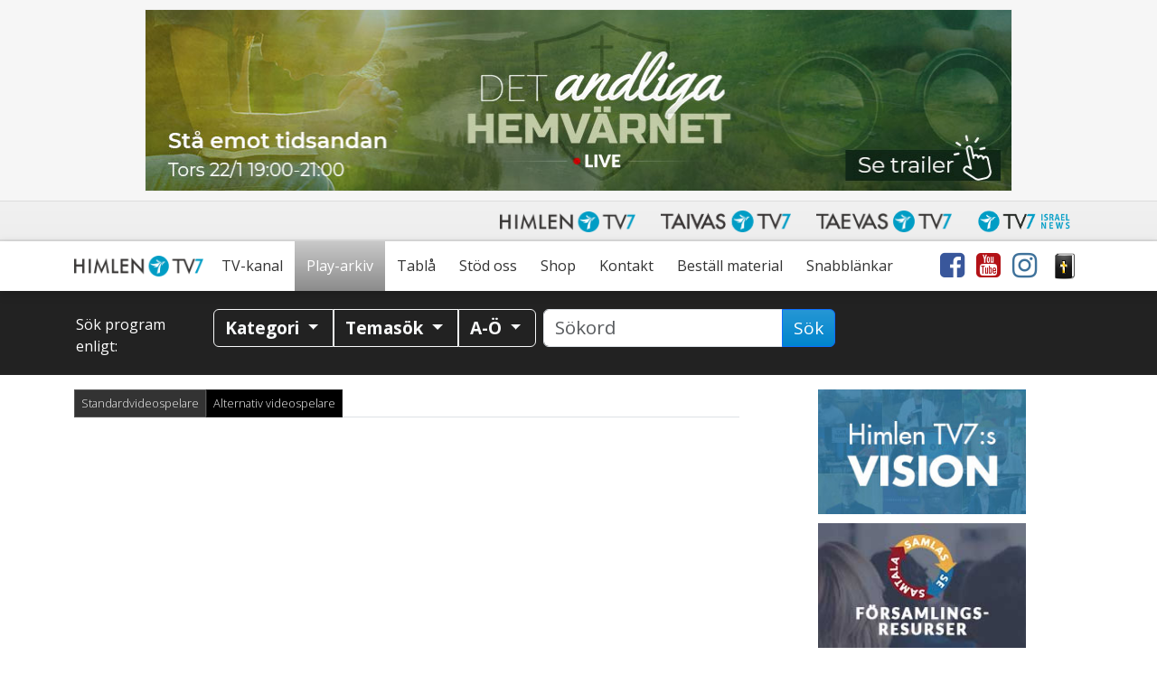

--- FILE ---
content_type: text/html; charset=UTF-8
request_url: https://www.himlentv7.se/play/studio-jerusalem/israels-growing-security-challenges-part-2_p70449/?vod_player=alternative
body_size: 35219
content:
<!doctype html>
<html class="no-js" lang="sv-SE">
<head data-cast-api-enabled="true">
	<meta charset="utf-8">
	<meta http-equiv="X-UA-Compatible" content="IE=edge">
	<title>Studio Jerusalem |  Israel’s growing security challenges. Part 2 | Himlen TV7</title>
	<meta name="viewport" content="width=device-width, initial-scale=1">

	<link rel="alternate" type="application/rss+xml" title="Himlen TV7 Feed" href="https://www.himlentv7.se/feed/">
	<script>
	   document.cookie='resolution='+Math.max(screen.width,screen.height)+("devicePixelRatio" in window ? ","+devicePixelRatio : ",1")+'; path=/';
    </script>

<!-- Video.js core -->
<link href="https://www.himlentv7.se/wp-content/themes/tv7-theme/assets/js/vendor/videojs/video-js.css?ver=8.6.1" rel="stylesheet">
<script src="https://www.himlentv7.se/wp-content/themes/tv7-theme/assets/js/vendor/videojs/video.min.js?ver=8.6.1"></script>

<!-- Translation files -->
<script src="https://www.himlentv7.se/wp-content/themes/tv7-theme/assets/js/vendor/videojs/fi.js?ver=1.1"></script>
<script src="https://www.himlentv7.se/wp-content/themes/tv7-theme/assets/js/vendor/videojs/sv.js?ver=1.1"></script>
<script src="https://www.himlentv7.se/wp-content/themes/tv7-theme/assets/js/vendor/videojs/ru.js?ver=1.1"></script>
<script src="https://www.himlentv7.se/wp-content/themes/tv7-theme/assets/js/vendor/videojs/et.js"></script>
<!-- Plugins -->
<script src="https://www.himlentv7.se/wp-content/themes/tv7-theme/assets/js/vendor/videojs/videojs.hotkeys.js"></script>

<script src="https://www.himlentv7.se/wp-content/themes/tv7-theme/assets/js/vendor/videojs/videojs.airplay.js"></script>
<script src="https://www.himlentv7.se/wp-content/themes/tv7-theme/assets/js/vendor/videojs/silvermine-videojs-chromecast.js?ver=1.4.1"></script>
<script src="https://www.gstatic.com/cv/js/sender/v1/cast_sender.js?loadCastFramework=1"></script> <!-- This needs to be after chromecast plugin -->

<script src="https://www.himlentv7.se/wp-content/themes/tv7-theme/assets/js/vendor/videojs/videojs.ads.js"></script>
<script src="https://www.himlentv7.se/wp-content/themes/tv7-theme/assets/js/vendor/videojs/videojs-preroll.js?ver=1.1"></script>

<script src="https://www.himlentv7.se/wp-content/themes/tv7-theme/assets/js/vendor/videojs/videojs-tv7-resume.js"></script>
<script src="https://www.himlentv7.se/wp-content/themes/tv7-theme/assets/js/vendor/videojs/videojs-tv7-playnext.js?ver=1.0"></script>
<script src="https://www.himlentv7.se/wp-content/themes/tv7-theme/assets/js/vendor/videojs/videojs-errors.js"></script><meta name='robots' content='index, follow, max-image-preview:large, max-snippet:-1, max-video-preview:-1' />
	<style>img:is([sizes="auto" i], [sizes^="auto," i]) { contain-intrinsic-size: 3000px 1500px }</style>
	
<meta name="description" content="Last week, we looked at how Israel prepares for a potential escalation on its Palestinian front, if the planned annexation of parts of the West Bank comes to pass. But the Israeli military has other enemies and other problems." />
<meta property="og:site_name" content="Himlen TV7" />
<meta property="og:description" content="Last week, we looked at how Israel prepares for a potential escalation on its Palestinian front, if the planned annexation of parts of the West Bank comes to pass. But the Israeli military has other enemies and other problems." />
<meta property="og:title" content="Studio Jerusalem -  Israel’s growing security challenges. Part 2" />
<meta property="fb:app_id" content="223864360975385" />
<meta property="og:type" content="video.episode" />

<meta property="video:release_date" content="2020-06-09T22:00:00+02:00" />
<meta property="video:duration" content="1800" />
<meta property="og:image:width" content="1024" />
<meta property="og:image:height" content="576" />
<meta property="og:image" content="https://www.tv7.fi/exodus-interfaces/image?id=27681" />
<meta property="og:image:type" content="image/jpg" />
<meta property="og:url" content="https://www.himlentv7.se/play/studio-jerusalem/israels-growing-security-challenges-part-2_p70449/" />

<link rel="canonical" href="https://www.himlentv7.se/play/studio-jerusalem/israels-growing-security-challenges-part-2_p70449/" />
<link rel="shortlink" href="https://www.himlentv7.se/play/studio-jerusalem/israels-growing-security-challenges-part-2_p70449/" />
<link rel="alternate" type="application/rss+xml" title="Himlen TV7 &raquo; Kommentarsflöde för player" href="https://www.himlentv7.se/play/player/feed/" />
<script type="text/javascript">
/* <![CDATA[ */
window._wpemojiSettings = {"baseUrl":"https:\/\/s.w.org\/images\/core\/emoji\/16.0.1\/72x72\/","ext":".png","svgUrl":"https:\/\/s.w.org\/images\/core\/emoji\/16.0.1\/svg\/","svgExt":".svg","source":{"concatemoji":"https:\/\/www.himlentv7.se\/wp-includes\/js\/wp-emoji-release.min.js?ver=b123d6446b461dc3dc065aac506c87ea"}};
/*! This file is auto-generated */
!function(s,n){var o,i,e;function c(e){try{var t={supportTests:e,timestamp:(new Date).valueOf()};sessionStorage.setItem(o,JSON.stringify(t))}catch(e){}}function p(e,t,n){e.clearRect(0,0,e.canvas.width,e.canvas.height),e.fillText(t,0,0);var t=new Uint32Array(e.getImageData(0,0,e.canvas.width,e.canvas.height).data),a=(e.clearRect(0,0,e.canvas.width,e.canvas.height),e.fillText(n,0,0),new Uint32Array(e.getImageData(0,0,e.canvas.width,e.canvas.height).data));return t.every(function(e,t){return e===a[t]})}function u(e,t){e.clearRect(0,0,e.canvas.width,e.canvas.height),e.fillText(t,0,0);for(var n=e.getImageData(16,16,1,1),a=0;a<n.data.length;a++)if(0!==n.data[a])return!1;return!0}function f(e,t,n,a){switch(t){case"flag":return n(e,"\ud83c\udff3\ufe0f\u200d\u26a7\ufe0f","\ud83c\udff3\ufe0f\u200b\u26a7\ufe0f")?!1:!n(e,"\ud83c\udde8\ud83c\uddf6","\ud83c\udde8\u200b\ud83c\uddf6")&&!n(e,"\ud83c\udff4\udb40\udc67\udb40\udc62\udb40\udc65\udb40\udc6e\udb40\udc67\udb40\udc7f","\ud83c\udff4\u200b\udb40\udc67\u200b\udb40\udc62\u200b\udb40\udc65\u200b\udb40\udc6e\u200b\udb40\udc67\u200b\udb40\udc7f");case"emoji":return!a(e,"\ud83e\udedf")}return!1}function g(e,t,n,a){var r="undefined"!=typeof WorkerGlobalScope&&self instanceof WorkerGlobalScope?new OffscreenCanvas(300,150):s.createElement("canvas"),o=r.getContext("2d",{willReadFrequently:!0}),i=(o.textBaseline="top",o.font="600 32px Arial",{});return e.forEach(function(e){i[e]=t(o,e,n,a)}),i}function t(e){var t=s.createElement("script");t.src=e,t.defer=!0,s.head.appendChild(t)}"undefined"!=typeof Promise&&(o="wpEmojiSettingsSupports",i=["flag","emoji"],n.supports={everything:!0,everythingExceptFlag:!0},e=new Promise(function(e){s.addEventListener("DOMContentLoaded",e,{once:!0})}),new Promise(function(t){var n=function(){try{var e=JSON.parse(sessionStorage.getItem(o));if("object"==typeof e&&"number"==typeof e.timestamp&&(new Date).valueOf()<e.timestamp+604800&&"object"==typeof e.supportTests)return e.supportTests}catch(e){}return null}();if(!n){if("undefined"!=typeof Worker&&"undefined"!=typeof OffscreenCanvas&&"undefined"!=typeof URL&&URL.createObjectURL&&"undefined"!=typeof Blob)try{var e="postMessage("+g.toString()+"("+[JSON.stringify(i),f.toString(),p.toString(),u.toString()].join(",")+"));",a=new Blob([e],{type:"text/javascript"}),r=new Worker(URL.createObjectURL(a),{name:"wpTestEmojiSupports"});return void(r.onmessage=function(e){c(n=e.data),r.terminate(),t(n)})}catch(e){}c(n=g(i,f,p,u))}t(n)}).then(function(e){for(var t in e)n.supports[t]=e[t],n.supports.everything=n.supports.everything&&n.supports[t],"flag"!==t&&(n.supports.everythingExceptFlag=n.supports.everythingExceptFlag&&n.supports[t]);n.supports.everythingExceptFlag=n.supports.everythingExceptFlag&&!n.supports.flag,n.DOMReady=!1,n.readyCallback=function(){n.DOMReady=!0}}).then(function(){return e}).then(function(){var e;n.supports.everything||(n.readyCallback(),(e=n.source||{}).concatemoji?t(e.concatemoji):e.wpemoji&&e.twemoji&&(t(e.twemoji),t(e.wpemoji)))}))}((window,document),window._wpemojiSettings);
/* ]]> */
</script>
<style id='wp-emoji-styles-inline-css' type='text/css'>

	img.wp-smiley, img.emoji {
		display: inline !important;
		border: none !important;
		box-shadow: none !important;
		height: 1em !important;
		width: 1em !important;
		margin: 0 0.07em !important;
		vertical-align: -0.1em !important;
		background: none !important;
		padding: 0 !important;
	}
</style>
<link rel='stylesheet' id='wp-block-library-css' href='https://www.himlentv7.se/wp-includes/css/dist/block-library/style.min.css?ver=b123d6446b461dc3dc065aac506c87ea' type='text/css' media='all' />
<style id='classic-theme-styles-inline-css' type='text/css'>
/*! This file is auto-generated */
.wp-block-button__link{color:#fff;background-color:#32373c;border-radius:9999px;box-shadow:none;text-decoration:none;padding:calc(.667em + 2px) calc(1.333em + 2px);font-size:1.125em}.wp-block-file__button{background:#32373c;color:#fff;text-decoration:none}
</style>
<style id='global-styles-inline-css' type='text/css'>
:root{--wp--preset--aspect-ratio--square: 1;--wp--preset--aspect-ratio--4-3: 4/3;--wp--preset--aspect-ratio--3-4: 3/4;--wp--preset--aspect-ratio--3-2: 3/2;--wp--preset--aspect-ratio--2-3: 2/3;--wp--preset--aspect-ratio--16-9: 16/9;--wp--preset--aspect-ratio--9-16: 9/16;--wp--preset--color--black: #000000;--wp--preset--color--cyan-bluish-gray: #abb8c3;--wp--preset--color--white: #ffffff;--wp--preset--color--pale-pink: #f78da7;--wp--preset--color--vivid-red: #cf2e2e;--wp--preset--color--luminous-vivid-orange: #ff6900;--wp--preset--color--luminous-vivid-amber: #fcb900;--wp--preset--color--light-green-cyan: #7bdcb5;--wp--preset--color--vivid-green-cyan: #00d084;--wp--preset--color--pale-cyan-blue: #8ed1fc;--wp--preset--color--vivid-cyan-blue: #0693e3;--wp--preset--color--vivid-purple: #9b51e0;--wp--preset--gradient--vivid-cyan-blue-to-vivid-purple: linear-gradient(135deg,rgba(6,147,227,1) 0%,rgb(155,81,224) 100%);--wp--preset--gradient--light-green-cyan-to-vivid-green-cyan: linear-gradient(135deg,rgb(122,220,180) 0%,rgb(0,208,130) 100%);--wp--preset--gradient--luminous-vivid-amber-to-luminous-vivid-orange: linear-gradient(135deg,rgba(252,185,0,1) 0%,rgba(255,105,0,1) 100%);--wp--preset--gradient--luminous-vivid-orange-to-vivid-red: linear-gradient(135deg,rgba(255,105,0,1) 0%,rgb(207,46,46) 100%);--wp--preset--gradient--very-light-gray-to-cyan-bluish-gray: linear-gradient(135deg,rgb(238,238,238) 0%,rgb(169,184,195) 100%);--wp--preset--gradient--cool-to-warm-spectrum: linear-gradient(135deg,rgb(74,234,220) 0%,rgb(151,120,209) 20%,rgb(207,42,186) 40%,rgb(238,44,130) 60%,rgb(251,105,98) 80%,rgb(254,248,76) 100%);--wp--preset--gradient--blush-light-purple: linear-gradient(135deg,rgb(255,206,236) 0%,rgb(152,150,240) 100%);--wp--preset--gradient--blush-bordeaux: linear-gradient(135deg,rgb(254,205,165) 0%,rgb(254,45,45) 50%,rgb(107,0,62) 100%);--wp--preset--gradient--luminous-dusk: linear-gradient(135deg,rgb(255,203,112) 0%,rgb(199,81,192) 50%,rgb(65,88,208) 100%);--wp--preset--gradient--pale-ocean: linear-gradient(135deg,rgb(255,245,203) 0%,rgb(182,227,212) 50%,rgb(51,167,181) 100%);--wp--preset--gradient--electric-grass: linear-gradient(135deg,rgb(202,248,128) 0%,rgb(113,206,126) 100%);--wp--preset--gradient--midnight: linear-gradient(135deg,rgb(2,3,129) 0%,rgb(40,116,252) 100%);--wp--preset--font-size--small: 13px;--wp--preset--font-size--medium: 20px;--wp--preset--font-size--large: 36px;--wp--preset--font-size--x-large: 42px;--wp--preset--spacing--20: 0.44rem;--wp--preset--spacing--30: 0.67rem;--wp--preset--spacing--40: 1rem;--wp--preset--spacing--50: 1.5rem;--wp--preset--spacing--60: 2.25rem;--wp--preset--spacing--70: 3.38rem;--wp--preset--spacing--80: 5.06rem;--wp--preset--shadow--natural: 6px 6px 9px rgba(0, 0, 0, 0.2);--wp--preset--shadow--deep: 12px 12px 50px rgba(0, 0, 0, 0.4);--wp--preset--shadow--sharp: 6px 6px 0px rgba(0, 0, 0, 0.2);--wp--preset--shadow--outlined: 6px 6px 0px -3px rgba(255, 255, 255, 1), 6px 6px rgba(0, 0, 0, 1);--wp--preset--shadow--crisp: 6px 6px 0px rgba(0, 0, 0, 1);}:where(.is-layout-flex){gap: 0.5em;}:where(.is-layout-grid){gap: 0.5em;}body .is-layout-flex{display: flex;}.is-layout-flex{flex-wrap: wrap;align-items: center;}.is-layout-flex > :is(*, div){margin: 0;}body .is-layout-grid{display: grid;}.is-layout-grid > :is(*, div){margin: 0;}:where(.wp-block-columns.is-layout-flex){gap: 2em;}:where(.wp-block-columns.is-layout-grid){gap: 2em;}:where(.wp-block-post-template.is-layout-flex){gap: 1.25em;}:where(.wp-block-post-template.is-layout-grid){gap: 1.25em;}.has-black-color{color: var(--wp--preset--color--black) !important;}.has-cyan-bluish-gray-color{color: var(--wp--preset--color--cyan-bluish-gray) !important;}.has-white-color{color: var(--wp--preset--color--white) !important;}.has-pale-pink-color{color: var(--wp--preset--color--pale-pink) !important;}.has-vivid-red-color{color: var(--wp--preset--color--vivid-red) !important;}.has-luminous-vivid-orange-color{color: var(--wp--preset--color--luminous-vivid-orange) !important;}.has-luminous-vivid-amber-color{color: var(--wp--preset--color--luminous-vivid-amber) !important;}.has-light-green-cyan-color{color: var(--wp--preset--color--light-green-cyan) !important;}.has-vivid-green-cyan-color{color: var(--wp--preset--color--vivid-green-cyan) !important;}.has-pale-cyan-blue-color{color: var(--wp--preset--color--pale-cyan-blue) !important;}.has-vivid-cyan-blue-color{color: var(--wp--preset--color--vivid-cyan-blue) !important;}.has-vivid-purple-color{color: var(--wp--preset--color--vivid-purple) !important;}.has-black-background-color{background-color: var(--wp--preset--color--black) !important;}.has-cyan-bluish-gray-background-color{background-color: var(--wp--preset--color--cyan-bluish-gray) !important;}.has-white-background-color{background-color: var(--wp--preset--color--white) !important;}.has-pale-pink-background-color{background-color: var(--wp--preset--color--pale-pink) !important;}.has-vivid-red-background-color{background-color: var(--wp--preset--color--vivid-red) !important;}.has-luminous-vivid-orange-background-color{background-color: var(--wp--preset--color--luminous-vivid-orange) !important;}.has-luminous-vivid-amber-background-color{background-color: var(--wp--preset--color--luminous-vivid-amber) !important;}.has-light-green-cyan-background-color{background-color: var(--wp--preset--color--light-green-cyan) !important;}.has-vivid-green-cyan-background-color{background-color: var(--wp--preset--color--vivid-green-cyan) !important;}.has-pale-cyan-blue-background-color{background-color: var(--wp--preset--color--pale-cyan-blue) !important;}.has-vivid-cyan-blue-background-color{background-color: var(--wp--preset--color--vivid-cyan-blue) !important;}.has-vivid-purple-background-color{background-color: var(--wp--preset--color--vivid-purple) !important;}.has-black-border-color{border-color: var(--wp--preset--color--black) !important;}.has-cyan-bluish-gray-border-color{border-color: var(--wp--preset--color--cyan-bluish-gray) !important;}.has-white-border-color{border-color: var(--wp--preset--color--white) !important;}.has-pale-pink-border-color{border-color: var(--wp--preset--color--pale-pink) !important;}.has-vivid-red-border-color{border-color: var(--wp--preset--color--vivid-red) !important;}.has-luminous-vivid-orange-border-color{border-color: var(--wp--preset--color--luminous-vivid-orange) !important;}.has-luminous-vivid-amber-border-color{border-color: var(--wp--preset--color--luminous-vivid-amber) !important;}.has-light-green-cyan-border-color{border-color: var(--wp--preset--color--light-green-cyan) !important;}.has-vivid-green-cyan-border-color{border-color: var(--wp--preset--color--vivid-green-cyan) !important;}.has-pale-cyan-blue-border-color{border-color: var(--wp--preset--color--pale-cyan-blue) !important;}.has-vivid-cyan-blue-border-color{border-color: var(--wp--preset--color--vivid-cyan-blue) !important;}.has-vivid-purple-border-color{border-color: var(--wp--preset--color--vivid-purple) !important;}.has-vivid-cyan-blue-to-vivid-purple-gradient-background{background: var(--wp--preset--gradient--vivid-cyan-blue-to-vivid-purple) !important;}.has-light-green-cyan-to-vivid-green-cyan-gradient-background{background: var(--wp--preset--gradient--light-green-cyan-to-vivid-green-cyan) !important;}.has-luminous-vivid-amber-to-luminous-vivid-orange-gradient-background{background: var(--wp--preset--gradient--luminous-vivid-amber-to-luminous-vivid-orange) !important;}.has-luminous-vivid-orange-to-vivid-red-gradient-background{background: var(--wp--preset--gradient--luminous-vivid-orange-to-vivid-red) !important;}.has-very-light-gray-to-cyan-bluish-gray-gradient-background{background: var(--wp--preset--gradient--very-light-gray-to-cyan-bluish-gray) !important;}.has-cool-to-warm-spectrum-gradient-background{background: var(--wp--preset--gradient--cool-to-warm-spectrum) !important;}.has-blush-light-purple-gradient-background{background: var(--wp--preset--gradient--blush-light-purple) !important;}.has-blush-bordeaux-gradient-background{background: var(--wp--preset--gradient--blush-bordeaux) !important;}.has-luminous-dusk-gradient-background{background: var(--wp--preset--gradient--luminous-dusk) !important;}.has-pale-ocean-gradient-background{background: var(--wp--preset--gradient--pale-ocean) !important;}.has-electric-grass-gradient-background{background: var(--wp--preset--gradient--electric-grass) !important;}.has-midnight-gradient-background{background: var(--wp--preset--gradient--midnight) !important;}.has-small-font-size{font-size: var(--wp--preset--font-size--small) !important;}.has-medium-font-size{font-size: var(--wp--preset--font-size--medium) !important;}.has-large-font-size{font-size: var(--wp--preset--font-size--large) !important;}.has-x-large-font-size{font-size: var(--wp--preset--font-size--x-large) !important;}
:where(.wp-block-post-template.is-layout-flex){gap: 1.25em;}:where(.wp-block-post-template.is-layout-grid){gap: 1.25em;}
:where(.wp-block-columns.is-layout-flex){gap: 2em;}:where(.wp-block-columns.is-layout-grid){gap: 2em;}
:root :where(.wp-block-pullquote){font-size: 1.5em;line-height: 1.6;}
</style>
<link rel='stylesheet' id='contact-form-7-css' href='https://www.himlentv7.se/wp-content/plugins/contact-form-7/includes/css/styles.css?ver=6.1.3' type='text/css' media='all' />
<link rel='stylesheet' id='mailerlite_forms.css-css' href='https://www.himlentv7.se/wp-content/plugins/official-mailerlite-sign-up-forms/assets/css/mailerlite_forms.css?ver=1.7.14' type='text/css' media='all' />
<link rel='stylesheet' id='megamenu-css' href='https://www.himlentv7.se/wp-content/uploads/sites/8/maxmegamenu/style.css?ver=59ffa0' type='text/css' media='all' />
<link rel='stylesheet' id='cf7cf-style-css' href='https://www.himlentv7.se/wp-content/plugins/cf7-conditional-fields/style.css?ver=2.6.6' type='text/css' media='all' />
<link rel='stylesheet' id='tv7_theme_css-css' href='https://www.himlentv7.se/wp-content/themes/tv7-theme/assets/css/_main.min.css?ver=1764938416' type='text/css' media='all' />
<link rel='stylesheet' id='tv7_child_theme_css-css' href='https://www.himlentv7.se/wp-content/themes/tv7-theme-sv/style.css?ver=1718702782' type='text/css' media='all' />
<script type="text/javascript" src="https://www.himlentv7.se/wp-includes/js/jquery/jquery.min.js?ver=3.7.1" id="jquery-core-js"></script>
<script type="text/javascript" src="https://www.himlentv7.se/wp-includes/js/jquery/jquery-migrate.min.js?ver=3.4.1" id="jquery-migrate-js"></script>
<link rel="https://api.w.org/" href="https://www.himlentv7.se/wp-json/" /><link rel="alternate" title="JSON" type="application/json" href="https://www.himlentv7.se/wp-json/wp/v2/pages/44" /><link rel="EditURI" type="application/rsd+xml" title="RSD" href="https://www.himlentv7.se/xmlrpc.php?rsd" />
<link rel='shortlink' href='https://www.himlentv7.se/?p=44' />
<link rel="alternate" title="oEmbed (JSON)" type="application/json+oembed" href="https://www.himlentv7.se/wp-json/oembed/1.0/embed?url=https%3A%2F%2Fwww.himlentv7.se%2Fplay%2Fplayer%2F" />
<link rel="alternate" title="oEmbed (XML)" type="text/xml+oembed" href="https://www.himlentv7.se/wp-json/oembed/1.0/embed?url=https%3A%2F%2Fwww.himlentv7.se%2Fplay%2Fplayer%2F&#038;format=xml" />
      <!-- Global site tag (gtag.js) - Google Analytics -->
      <script async src="https://www.googletagmanager.com/gtag/js?id=G-8N38P993WC"></script>
      <script>
        window.dataLayer = window.dataLayer || [];
        function gtag(){dataLayer.push(arguments);}
        gtag('js', new Date());
        gtag('config', 'G-8N38P993WC');
      </script>
  
    <script>
    !function(f,b,e,v,n,t,s)
    {if(f.fbq)return;n=f.fbq=function(){n.callMethod?
    n.callMethod.apply(n,arguments):n.queue.push(arguments)};
    if(!f._fbq)f._fbq=n;n.push=n;n.loaded=!0;n.version='2.0';
    n.queue=[];t=b.createElement(e);t.async=!0;
    t.src=v;s=b.getElementsByTagName(e)[0];
    s.parentNode.insertBefore(t,s)}(window,document,'script',
    'https://connect.facebook.net/en_US/fbevents.js');

    fbq('init', '268351980393006');
    fbq('track', 'PageView');
</script>

<link rel="icon" href="https://www.himlentv7.se/wp-content/uploads/sites/8/2023/10/cropped-Namnlos-design7-32x32.png" sizes="32x32" />
<link rel="icon" href="https://www.himlentv7.se/wp-content/uploads/sites/8/2023/10/cropped-Namnlos-design7-192x192.png" sizes="192x192" />
<link rel="apple-touch-icon" href="https://www.himlentv7.se/wp-content/uploads/sites/8/2023/10/cropped-Namnlos-design7-180x180.png" />
<meta name="msapplication-TileImage" content="https://www.himlentv7.se/wp-content/uploads/sites/8/2023/10/cropped-Namnlos-design7-270x270.png" />
<style type="text/css">/** Mega Menu CSS: fs **/</style>
</head>
<body class="wp-singular page-template page-template-player page-template-player-php page page-id-44 page-child parent-pageid-42 wp-theme-tv7-theme wp-child-theme-tv7-theme-sv vod-page mega-menu-primary-navigation player sidebar-primary">
<div class="tv7_top_banner">
		<div class="container tv7_top_banner">
			<div class="row">
				<div id="ad-container-outside-top" class="col-sm-12 ad-container">
					<ins data-revive-zoneid="42" data-revive-id="6c4819dc6e437100d3a1825ea01463d7"></ins>
					<script async src="//revive.tv7.fi/rv/www/delivery/asyncjs.php"></script>
                </div>
			</div>
		</div>
	</div><div id="fb-root"></div>
		<script async defer crossorigin="anonymous" src="https://connect.facebook.net/sv_SE/sdk.js#xfbml=1&version=v14.0" nonce="dncvK9Uo"></script><script type='text/javascript'>
	(function (d, id) {
	  if (d.getElementById(id)) {
		return;
	  }
	  var js = d.createElement('script');
	  js.id = id;
	  js.src = 'https://static.beaconproducts.co.uk/js-sdk/production/beaconcrm.min.js';
	  d.getElementsByTagName('head')[0].appendChild(js);
	}(document, 'beacon-js-sdk'));
  </script><div id="back-to-top-pixel"></div>
<nav id="network-nav" class="navbar navbar-light navbar-expand-md">
        <div class="container">
            <button class="navbar-toggler ms-auto" type="button" data-bs-toggle="collapse" data-bs-target="#himlen-network-nav" aria-controls="himlen-network-nav" aria-expanded="false" aria-label="Toggle navigation">
                <span class="icon-help-text">Kanaler</span>
                <span class="sr-only">Näytä valikko</span>
                <span class="navbar-toggler-icon"></span>
            </button>
            <div class="collapse navbar-collapse" id="himlen-network-nav">
				<ul class="nav navbar-nav ms-auto mb-1 mb-md-0">
					<li class="nav-item">
						<a class="nav-link" href="https://www.himlentv7.se/" target="_blank">
							<picture>
								<source srcset="https://www.himlentv7.se/wp-content/themes/tv7-theme/assets/img/logo_himlen.avif" type="image/avif">
								<img src="https://www.himlentv7.se/wp-content/themes/tv7-theme/assets/img/logo_himlen.png" alt="Himlen TV7" />
							</picture>
						</a>
					</li>
					<li class="nav-item">
						<a class="nav-link" href="https://www.tv7.fi/" target="_blank">
							<picture>
								<source srcset="https://www.himlentv7.se/wp-content/themes/tv7-theme/assets/img/logo_tv7.avif" type="image/avif">
								<img src="https://www.himlentv7.se/wp-content/themes/tv7-theme/assets/img/logo_tv7.png" alt="Taivas TV7" />
							</picture>
						</a>
					</li>
					<li class="nav-item">
						<a class="nav-link" href="https://www.tv7.ee/" target="_blank">
							<picture>
								<source srcset="https://www.himlentv7.se/wp-content/themes/tv7-theme/assets/img/logo_taevas.avif" type="image/avif">
								<img src="https://www.himlentv7.se/wp-content/themes/tv7-theme/assets/img/logo_taevas.png" alt="Taevas TV7" />
							</picture>
						</a>
					</li>
					<li class="nav-item">
						<a class="nav-link" href="https://www.tv7israelnews.com/" target="_blank">
							<picture>
								<source srcset="https://www.himlentv7.se/wp-content/themes/tv7-theme/assets/img/logo_israel.avif" type="image/avif">
								<img src="https://www.himlentv7.se/wp-content/themes/tv7-theme/assets/img/logo_israel.png" alt="TV7 Israel news" />
							</picture>		
						</a>
					</li>
				</ul>
            </div>
        </div>
    </nav><nav id="nav" class="top-sticky">
    <div class="container">
        <div id="mega-menu-wrap-primary_navigation" class="mega-menu-wrap"><div class="mega-menu-toggle"><div class="mega-toggle-blocks-left"><div class='mega-toggle-block mega-spacer-block mega-toggle-block-1' id='mega-toggle-block-1'></div></div><div class="mega-toggle-blocks-center"></div><div class="mega-toggle-blocks-right"><div class='mega-toggle-block mega-spacer-block mega-toggle-block-2' id='mega-toggle-block-2'></div><div class='mega-toggle-block mega-menu-toggle-block mega-toggle-block-3' id='mega-toggle-block-3' tabindex='0'><button class='mega-toggle-standard mega-toggle-label' aria-expanded='false'><span class='mega-toggle-label-closed'>Meny</span><span class='mega-toggle-label-open'>Meny</span></button></div></div></div><ul id="mega-menu-primary_navigation" class="mega-menu max-mega-menu mega-menu-horizontal mega-no-js" data-event="hover_intent" data-effect="disabled" data-effect-speed="200" data-effect-mobile="disabled" data-effect-speed-mobile="0" data-mobile-force-width="false" data-second-click="go" data-document-click="collapse" data-vertical-behaviour="standard" data-breakpoint="991" data-unbind="true" data-mobile-state="collapse_all" data-mobile-direction="vertical" data-hover-intent-timeout="300" data-hover-intent-interval="100"><li class="mega-menu-item mega-menu-item-type-post_type mega-menu-item-object-page mega-menu-item-home mega-align-bottom-left mega-menu-flyout mega-menu-item-3714" id="mega-menu-item-3714"><a class="mega-menu-link" href="https://www.himlentv7.se/" tabindex="0">Hem</a></li><li class="mega-menu-item mega-menu-item-type-post_type mega-menu-item-object-page mega-align-bottom-left mega-menu-flyout mega-menu-item-1573" id="mega-menu-item-1573"><a class="mega-menu-link" href="https://www.himlentv7.se/tv/" tabindex="0">TV-kanal</a></li><li class="mega-menu-item mega-menu-item-type-post_type mega-menu-item-object-page mega-current-page-ancestor mega-align-bottom-left mega-menu-flyout mega-menu-item-121" id="mega-menu-item-121"><a class="mega-menu-link" href="https://www.himlentv7.se/play/" tabindex="0">Play-arkiv</a></li><li class="mega-menu-item mega-menu-item-type-post_type mega-menu-item-object-page mega-align-bottom-left mega-menu-flyout mega-menu-item-122" id="mega-menu-item-122"><a class="mega-menu-link" href="https://www.himlentv7.se/tabla/" tabindex="0">Tablå</a></li><li class="mega-menu-item mega-menu-item-type-post_type mega-menu-item-object-page mega-menu-item-has-children mega-align-bottom-left mega-menu-flyout mega-hide-arrow mega-menu-item-9267" id="mega-menu-item-9267"><a class="mega-menu-link" href="https://www.himlentv7.se/stod-oss/" aria-expanded="false" tabindex="0">Stöd oss<span class="mega-indicator" aria-hidden="true"></span></a>
<ul class="mega-sub-menu">
<li class="mega-menu-item mega-menu-item-type-post_type mega-menu-item-object-page mega-menu-item-20131" id="mega-menu-item-20131"><a class="mega-menu-link" href="https://www.himlentv7.se/ge-nu/">Ge nu</a></li><li class="mega-menu-item mega-menu-item-type-post_type mega-menu-item-object-page mega-menu-item-20139" id="mega-menu-item-20139"><a class="mega-menu-link" href="https://www.himlentv7.se/bli-manadsgivare/">Bli månadsgivare</a></li><li class="mega-menu-item mega-menu-item-type-post_type mega-menu-item-object-page mega-menu-item-21048" id="mega-menu-item-21048"><a class="mega-menu-link" href="https://www.himlentv7.se/vill-du-gora-en-egen-insamling-till-himlen-tv7/">Egen insamling</a></li><li class="mega-menu-item mega-menu-item-type-post_type mega-menu-item-object-page mega-menu-item-21045" id="mega-menu-item-21045"><a class="mega-menu-link" href="https://www.himlentv7.se/testamente/">Testamente</a></li></ul>
</li><li class="mega-menu-item mega-menu-item-type-custom mega-menu-item-object-custom mega-menu-item-has-children mega-align-bottom-left mega-menu-flyout mega-hide-arrow mega-menu-item-1046" id="mega-menu-item-1046"><a target="_blank" class="mega-menu-link" href="https://shop.himlentv7.se/" aria-expanded="false" tabindex="0">Shop<span class="mega-indicator" aria-hidden="true"></span></a>
<ul class="mega-sub-menu">
<li class="mega-menu-item mega-menu-item-type-custom mega-menu-item-object-custom mega-menu-item-20686" id="mega-menu-item-20686"><a class="mega-menu-link" href="https://shop.himlentv7.se/">Böcker & musik</a></li><li class="mega-menu-item mega-menu-item-type-post_type mega-menu-item-object-page mega-menu-item-20685" id="mega-menu-item-20685"><a class="mega-menu-link" href="https://www.himlentv7.se/gavogram/">Gåvogram</a></li></ul>
</li><li class="mega-menu-item mega-menu-item-type-custom mega-menu-item-object-custom mega-menu-item-has-children mega-align-bottom-left mega-menu-flyout mega-hide-arrow mega-menu-item-24243" id="mega-menu-item-24243"><a class="mega-menu-link" href="https://www.himlentv7.se/kontakt/" aria-expanded="false" tabindex="0">Kontakt<span class="mega-indicator" aria-hidden="true"></span></a>
<ul class="mega-sub-menu">
<li class="mega-menu-item mega-menu-item-type-custom mega-menu-item-object-custom mega-menu-item-32460" id="mega-menu-item-32460"><a class="mega-menu-link" href="https://www.himlentv7.se/kontakt/">Kontakta oss</a></li><li class="mega-menu-item mega-menu-item-type-custom mega-menu-item-object-custom mega-menu-item-32459" id="mega-menu-item-32459"><a class="mega-menu-link" href="https://www.himlentv7.se/kontakt/#bestall">Beställ nyhetsbrev</a></li><li class="mega-menu-item mega-menu-item-type-post_type mega-menu-item-object-page mega-menu-item-32431" id="mega-menu-item-32431"><a class="mega-menu-link" href="https://www.himlentv7.se/bestall-material/">Beställ material</a></li><li class="mega-menu-item mega-menu-item-type-custom mega-menu-item-object-custom mega-menu-item-24245" id="mega-menu-item-24245"><a class="mega-menu-link" href="https://www.himlentv7.se/forbon/">Böneämnen</a></li><li class="mega-menu-item mega-menu-item-type-post_type mega-menu-item-object-page mega-menu-item-32181" id="mega-menu-item-32181"><a class="mega-menu-link" href="https://www.himlentv7.se/volontar/">Bli volontär</a></li><li class="mega-menu-item mega-menu-item-type-post_type mega-menu-item-object-page mega-menu-item-35869" id="mega-menu-item-35869"><a class="mega-menu-link" href="https://www.himlentv7.se/kontaktuppgifter/">Mina kontaktuppgifter</a></li></ul>
</li><li class="mega-menu-item mega-menu-item-type-post_type mega-menu-item-object-page mega-align-bottom-left mega-menu-flyout mega-menu-item-32432" id="mega-menu-item-32432"><a class="mega-menu-link" href="https://www.himlentv7.se/bestall-material/" tabindex="0">Beställ material</a></li><li class="mega-menu-item mega-menu-item-type-custom mega-menu-item-object-custom mega-menu-item-has-children mega-menu-megamenu mega-align-bottom-left mega-menu-megamenu mega-hide-arrow mega-menu-item-3708" id="mega-menu-item-3708"><a class="mega-menu-link" aria-expanded="false" tabindex="0">Snabblänkar<span class="mega-indicator" aria-hidden="true"></span></a>
<ul class="mega-sub-menu">
<li class="mega-menu-item mega-menu-item-type-post_type mega-menu-item-object-page mega-menu-item-has-children mega-menu-column-standard mega-menu-columns-1-of-2 mega-menu-item-367" style="--columns:2; --span:1" id="mega-menu-item-367"><a class="mega-menu-link" href="https://www.himlentv7.se/om-oss/">Himlen TV7<span class="mega-indicator" aria-hidden="true"></span></a>
	<ul class="mega-sub-menu">
<li class="mega-menu-item mega-menu-item-type-custom mega-menu-item-object-custom mega-menu-item-11475" id="mega-menu-item-11475"><a class="mega-menu-link" href="https://www.himlentv7.se/jesus/">Lär känna Jesus</a></li><li class="mega-menu-item mega-menu-item-type-post_type mega-menu-item-object-page mega-menu-item-18757" id="mega-menu-item-18757"><a class="mega-menu-link" href="https://www.himlentv7.se/hur-se/">Hur se kanalen?</a></li><li class="mega-menu-item mega-menu-item-type-custom mega-menu-item-object-custom mega-menu-item-11476" id="mega-menu-item-11476"><a class="mega-menu-link" href="https://www.himlentv7.se/forbon/">Skriv in dina böneämnen</a></li><li class="mega-menu-item mega-menu-item-type-post_type mega-menu-item-object-page mega-menu-item-3740" id="mega-menu-item-3740"><a class="mega-menu-link" href="https://www.himlentv7.se/om-oss/">Om oss</a></li><li class="mega-menu-item mega-menu-item-type-post_type mega-menu-item-object-page mega-menu-item-748" id="mega-menu-item-748"><a class="mega-menu-link" href="https://www.himlentv7.se/faq/">Frågor och svar</a></li><li class="mega-menu-item mega-menu-item-type-post_type mega-menu-item-object-page mega-menu-item-19772" id="mega-menu-item-19772"><a class="mega-menu-link" href="https://www.himlentv7.se/hyr-studio/">Hyr vår studio</a></li>	</ul>
</li><li class="mega-menu-item mega-menu-item-type-post_type mega-menu-item-object-page mega-menu-item-has-children mega-menu-column-standard mega-menu-columns-1-of-2 mega-menu-item-1580" style="--columns:2; --span:1" id="mega-menu-item-1580"><a class="mega-menu-link" href="https://www.himlentv7.se/aktuellt/">Aktuellt<span class="mega-indicator" aria-hidden="true"></span></a>
	<ul class="mega-sub-menu">
<li class="mega-menu-item mega-menu-item-type-custom mega-menu-item-object-custom mega-menu-item-27702" id="mega-menu-item-27702"><a class="mega-menu-link" href="https://www.himlentv7.se/forsamlingsresurser/">Församlingsresurser</a></li><li class="mega-menu-item mega-menu-item-type-post_type mega-menu-item-object-page mega-menu-item-3741" id="mega-menu-item-3741"><a class="mega-menu-link" href="https://www.himlentv7.se/aktuellt/">Senaste</a></li><li class="mega-menu-item mega-menu-item-type-post_type mega-menu-item-object-page mega-menu-item-16144" id="mega-menu-item-16144"><a class="mega-menu-link" href="https://www.himlentv7.se/besok/">Besök från Himlen TV7</a></li><li class="mega-menu-item mega-menu-item-type-taxonomy mega-menu-item-object-category mega-menu-item-3709" id="mega-menu-item-3709"><a class="mega-menu-link" href="https://www.himlentv7.se/category/missa-inte/">Missa inte!</a></li><li class="mega-menu-item mega-menu-item-type-taxonomy mega-menu-item-object-category mega-has-description mega-menu-item-3712" id="mega-menu-item-3712"><a class="mega-menu-link" href="https://www.himlentv7.se/category/barnensruta/"><span class="mega-description-group"><span class="mega-menu-title">Barnens ruta</span><span class="mega-menu-description">Program och pyssel för barn.</span></span></a></li><li class="mega-menu-item mega-menu-item-type-taxonomy mega-menu-item-object-category mega-menu-item-3711" id="mega-menu-item-3711"><a class="mega-menu-link" href="https://www.himlentv7.se/category/lasvart/">Läsvärt</a></li>	</ul>
</li></ul>
</li><li class="mega-menu-item mega-menu-item-type-custom mega-menu-item-object-custom mega-align-bottom-left mega-menu-flyout mega-menu-item-3713" id="mega-menu-item-3713"><a class="mega-menu-link" href="#bibleVerseContent" tabindex="0">Ord</a></li><li class="mega-menu-item mega-menu-item-type-custom mega-menu-item-object-custom mega-align-bottom-left mega-menu-flyout mega-menu-item-4554" id="mega-menu-item-4554"><a target="_blank" class="mega-menu-link" href="https://www.instagram.com/himlentv7/" tabindex="0">Instagram</a></li><li class="mega-menu-item mega-menu-item-type-custom mega-menu-item-object-custom mega-align-bottom-left mega-menu-flyout mega-menu-item-4413" id="mega-menu-item-4413"><a target="_blank" class="mega-menu-link" href="https://www.youtube.com/channel/UCXlqjxwvOfxtXiYOaXp5iWg" tabindex="0">Youtube</a></li><li class="mega-menu-item mega-menu-item-type-custom mega-menu-item-object-custom mega-align-bottom-left mega-menu-flyout mega-menu-item-4414" id="mega-menu-item-4414"><a target="_blank" class="mega-menu-link" href="https://www.facebook.com/himlentv7" tabindex="0">Facebook</a></li></ul></div>    </div>
</nav>


    <section class="tv7-after-nav-spotti ilmoitusalue">
        <div class="container">
            <div class="row">
                <div class="col">
                    <ins data-revive-zoneid="40" data-revive-id="6c4819dc6e437100d3a1825ea01463d7"></ins>
                    <script async src="//revive.tv7.fi/rv/www/delivery/asyncjs.php"></script>
                </div>
            </div>
        </div>
    </section>


	<div class="position-relative">
		<div id="bibleVerseContent" class="text-white bg-black w-100 top-0 start-0 p-3 rounded-5 rounded-top-0 bible-verse collapse" style="--bs-bg-opacity: .9;">
			<div class="row">
				<div class="col">
					<button type="button" style="--bs-btn-bg: #333; --bs-btn-color: var(--bs-white); --bs-btn-hover-bg: #444;" class="close-verse btn float-end" data-bs-toggle="collapse" data-bs-target="#bibleVerseContent">Stäng [x]</button>
				</div>
			</div>
			<figure class="text-center">
							<blockquote class="blockquote fst-italic fs-3">
					<p>Med sina fjädrar täcker han dig, under hans vingar finner du tillflykt. Hans trofasthet är sköld och skärm.</p> 
				</blockquote>
				<p class="blockquote-footer fs-4">
					<a href="https://raamattu.uskonkirjat.net/api/dailyword/SweFolk1998" target="_blank"><cite title="Ps 91:4" class="reference">Ps 91:4</cite> <span class="source">Folkbibeln</span></a>
				</p>
						</figure>
		</div>
	</div>


<section id="tv7-vod-utilities">
    <div class="container">
        <div class="row">
            <div class="col-md-12">

                                <span class="search-helper float-lg-start pb-2 pb-lg-0 me-1"> Sök program enligt: </span>
                
                <div class="vod-util-nav btn-group flex-wrap pb-2 pb-lg-0" role="toolbar">
                    <div class="btn-group">
                        <button type="button" class="btn btn-outline-light dropdown-toggle" data-bs-toggle="dropdown" data-flip="false" aria-expanded="false">
                            Kategori                        </button>
                        <div class="dropdown-menu" role="menu"><a id="cat-1" class="dropdown-item" title="Barn" href="https://www.himlentv7.se/play/barn_1/1/">Barn</a><a id="cat-6" class="dropdown-item" title="Bön och själavård" href="https://www.himlentv7.se/play/bon-och-sjalavard_6/">Bön och själavård</a><a id="cat-10" class="dropdown-item" title="Film och dokumentär" href="https://www.himlentv7.se/play/film-och-dokumentar_10/">Film och dokumentär</a><a id="cat-12" class="dropdown-item" title="Israel" href="https://www.himlentv7.se/play/israel_12/8/">Israel</a><a id="cat-9" class="dropdown-item" title="Livsberättelser" href="https://www.himlentv7.se/play/livsberattelser_9/">Livsberättelser</a><a id="cat-11" class="dropdown-item" title="Mission" href="https://www.himlentv7.se/play/mission_11/12/">Mission</a><a id="cat-5" class="dropdown-item" title="Musik och kultur" href="https://www.himlentv7.se/play/musik-och-kultur_5/7/">Musik och kultur</a><a id="cat-3" class="dropdown-item" title="Nyheter och fakta" href="https://www.himlentv7.se/play/nyheter-och-fakta_3/">Nyheter och fakta</a><a id="cat-13" class="dropdown-item" title="Tecken och under" href="https://www.himlentv7.se/play/tecken-och-under_13/">Tecken och under</a><a id="cat-14" class="dropdown-item" title="Tonår" href="https://www.himlentv7.se/play/tonar_14/65/">Tonår</a><a id="cat-2" class="dropdown-item" title="Undervisning" href="https://www.himlentv7.se/play/undervisning_2/">Undervisning</a><a id="cat-8" class="dropdown-item" title="Unga vuxna" href="https://www.himlentv7.se/play/unga-vuxna_8/2/">Unga vuxna</a></div>                    </div>
                                    <div class="btn-group">
                        <button type="button" href="#themeCollapseContent" data-bs-toggle="collapse" id="theme-menu" class="btn btn-outline-light dropdown-toggle" aria-expanded="false" aria-controls="themeCollapseContent">
                            Temasök                        </button>   
                    </div>
                
                    <button id="azCollapse" href="#azCollapseContent" class="btn btn-outline-light dropdown-toggle" aria-expanded="false" aria-controls="azCollapseContent" role="button" data-bs-toggle="collapse">
                        A-Ö                    </button>
                </div>

                <form class="vod-search form-search form-inline pb-1" action="https://www.himlentv7.se/play/search/" method="get" autocomplete="on">
                    <div class="input-group ui-widget ps-0 ps-md-2">
                        <input name="q" id="vodAutocomplete" type="search" class="form-control search-query" data-vod="SV1" placeholder="Sökord" value="" />
                        <button type="submit" class="btn btn-primary">Sök</button>
                    </div>
                </form>
            </div>

            <div id="themeCollapseContent" class="theme-list tv7-az-list col-12 collapse">
                            <div class="row">
                        <ul class="col-12 col-sm-6 col-md"><li class="py-1 text-light fw-bold">Möt Jesus</li><li class="py-1"><a class="btn-link text-light " href="https://www.himlentv7.se/de-motte-jesus/">De mötte Jesus</a></li><li class="py-1"><a class="btn-link text-light " href="https://www.himlentv7.se/jesus/">Lär känna Jesus</a></li><li class="py-1"><a class="btn-link text-light " href="https://www.himlentv7.se/vandra-med-jesus/">Vandra med Jesus</a></li><li class="py-1"><a class="btn-link text-light " href="https://www.himlentv7.se/forbon/">Vi ber gärna för dig</a></li><li class="py-1"><a class="btn-link text-light " href="https://www.himlentv7.se/boneprogram/">Böneprogram</a></li></ul>
                        <ul class="col-12 col-sm-6 col-md"><li class="py-1 text-light fw-bold">Bibelteman</li><li class="py-1"><a class="btn-link text-light " href="https://www.himlentv7.se/greppa-bibeln/">Greppa Bibeln</a></li><li class="py-1"><a class="btn-link text-light " href="https://www.himlentv7.se/familj-och-relationer/">Familj och relationer</a></li><li class="py-1"><a class="btn-link text-light " href="https://www.himlentv7.se/bibeln-om-var-tid/">Bibeln om vår tid</a></li><li class="py-1"><a class="btn-link text-light " href="https://www.himlentv7.se/jesu-aterkomst/">Jesu återkomst</a></li><li class="py-1"><a class="btn-link text-light " href="https://www.himlentv7.se/forfoljda-kristna/">Förföljda kristna</a></li><li class="py-1"><a class="btn-link text-light " href="https://www.himlentv7.se/religionsblandning/">Religionsblandning</a></li><li class="py-1"><a class="btn-link text-light " href="https://www.himlentv7.se/apologetik/">Apologetik</a></li></ul>
                        <ul class="col-12 col-sm-6 col-md"><li class="py-1 text-light fw-bold">Israel och Mellanöstern</li><li class="py-1"><a class="btn-link text-light " href="https://www.himlentv7.se/israelnyheter/">Israelnyheter</a></li><li class="py-1"><a class="btn-link text-light " href="https://www.himlentv7.se/israel-i-bibeln/">Israel i Bibeln</a></li><li class="py-1"><a class="btn-link text-light " href="https://www.himlentv7.se/israels-land-och-folk/">Israels land och folk</a></li><li class="py-1"><a class="btn-link text-light " href="https://www.himlentv7.se/antisemitism/">Antisemitism och Förintelsen</a></li></ul>
                        <ul class="col-12 col-sm-6 col-md"><li class="py-1 text-light fw-bold">Mera</li><li class="py-1"><a class="btn-link text-light " href="https://www.himlentv7.se/forsamlingsresurser/">FÖRSAMLINGSRESURSER</a></li><li class="py-1"><a class="btn-link text-light " href="https://www.himlentv7.se/foretagare/">Företagare</a></li><li class="py-1"><a class="btn-link text-light " href="https://www.himlentv7.se/det-andliga-hemvarnet-live/">Det andliga hemvärnet</a></li><li class="py-1"><a class="btn-link text-light " href="https://www.himlentv7.se/barn/">Barn</a></li><li class="py-1"><a class="btn-link text-light " href="https://www.himlentv7.se/ung/">Ung</a></li><li class="py-1"><a class="btn-link text-light " href="https://www.himlentv7.se/psykisk-halsa/">Psykisk hälsa</a></li><li class="py-1"><a class="btn-link text-light " href="https://www.himlentv7.se/filmer/">Filmer</a></li><li class="py-1"><a class="btn-link text-light " href="https://www.himlentv7.se/svensktextade-svenska-serier/">Svensktextade svenska serier</a></li></ul>
                        <ul class="col-12 col-sm-6 col-md"><li class="py-1 text-light fw-bold">Årets helger</li><li class="py-1"><a class="btn-link text-light " href="https://www.himlentv7.se/pask/">Påsk</a></li><li class="py-1"><a class="btn-link text-light " href="https://www.himlentv7.se/kristi-himmelsfard/">Kristi himmelsfärd</a></li><li class="py-1"><a class="btn-link text-light " href="https://www.himlentv7.se/pingst/">Pingst</a></li><li class="py-1"><a class="btn-link text-light " href="https://www.himlentv7.se/hostens-hogtider/">Höstens högtider</a></li><li class="py-1"><a class="btn-link text-light " href="https://www.himlentv7.se/jul/">Jul</a></li></ul>
            </div>
        </div>
            <div id="azCollapseContent" class="tv7-az-list col collapse">
                <div class="row">
                    <div class="col-12 quick-links">
                        <ul class="links"><li><a href="#A">A</a></li><li><a href="#B">B</a></li><li><a href="#C">C</a></li><li><a href="#D">D</a></li><li><a href="#E">E</a></li><li><a href="#F">F</a></li><li><a href="#G">G</a></li><li><a href="#H">H</a></li><li><a href="#I">I</a></li><li><a href="#J">J</a></li><li><a href="#K">K</a></li><li><a href="#L">L</a></li><li><a href="#M">M</a></li><li><a href="#N">N</a></li><li><a href="#O">O</a></li><li><a href="#P">P</a></li><li><a href="#R">R</a></li><li><a href="#S">S</a></li><li><a href="#T">T</a></li><li><a href="#U">U</a></li><li><a href="#V">V</a></li><li><a href="#W">W</a></li><li><a href="#Y">Y</a></li><li><a href="#Å">Å</a></li><li><a href="#Ä">Ä</a></li></ul>                    </div>
                    
						<ul class="col-lg-4 col-12"><li id="az-item-81637" class="az-item"><a href="https://www.himlentv7.se/play/100-stader_s81637/">100 städer</a></li><li id="az-item-73410" class="az-item"><a href="https://www.himlentv7.se/play/100-arsfest-sedan-niilo-yli-vainios-fodelse_s73410/">100-årsfest sedan Niilo Yli-Vainios födelse</a></li><li id="az-item-67510" class="az-item"><a href="https://www.himlentv7.se/play/4heaven-julkonsert_s67510/">4Heaven - Julkonsert</a></li><li id="A" data-char="A" class="az-separator">A<a href="#tv7-vod-utilities" class="to-top">Tillbaka upp <i class="fa fa-angle-up"></i></a></li><li id="az-item-38940" class="az-item"><a href="https://www.himlentv7.se/play/adam-och-eva-lutionen_s38940/">Adam och Eva-lutionen</a></li><li id="az-item-91345" class="az-item"><a href="https://www.himlentv7.se/play/adventsandakter-med-fredric-crona_s91345/">Adventsandakter med Fredric Crona</a></li><li id="az-item-106515" class="az-item"><a href="https://www.himlentv7.se/play/afrikanska-radiovagor_s106515/">Afrikanska radiovågor</a></li><li id="az-item-41325" class="az-item"><a href="https://www.himlentv7.se/play/aktuellt-fran-mellanostern_s41325/">Aktuellt från Mellanöstern</a></li><li id="az-item-6108" class="az-item"><a href="https://www.himlentv7.se/play/alexander-kagan_p6108/">Alexander Kagan</a></li><li id="az-item-33732" class="az-item"><a href="https://www.himlentv7.se/play/allting-nytt-kortfilm_p33732/">Allting nytt - Kortfilm</a></li><li id="az-item-55568" class="az-item"><a href="https://www.himlentv7.se/play/amazing-grace_p55568/">Amazing Grace</a></li><li id="az-item-3519" class="az-item"><a href="https://www.himlentv7.se/play/ambassadorer-for-israels-toner_p3519/">Ambassadörer för Israels toner</a></li><li id="az-item-53326" class="az-item"><a href="https://www.himlentv7.se/play/american-bluegrass-gospel-night_s53326/">American Bluegrass Gospel Night</a></li><li id="az-item-80314" class="az-item"><a href="https://www.himlentv7.se/play/anders-ekstedt_s80314/">Anders Ekstedt</a></li><li id="az-item-48163" class="az-item"><a href="https://www.himlentv7.se/play/anders-gerdmar-bibeltro-och-vackelse_s48163/">Anders Gerdmar - Bibeltro och väckelse</a></li><li id="az-item-25075" class="az-item"><a href="https://www.himlentv7.se/play/andliga-verkligheter_s25075/">Andliga verkligheter</a></li><li id="az-item-82481" class="az-item"><a href="https://www.himlentv7.se/play/andra-templets-skatter_p82481/">Andra templets skatter</a></li><li id="az-item-30280" class="az-item"><a href="https://www.himlentv7.se/play/andreas-forsberg_s30280/">Andreas Forsberg</a></li><li id="az-item-88594" class="az-item"><a href="https://www.himlentv7.se/play/anknytningsteorin_p88594/">Anknytningsteorin</a></li><li id="az-item-98068" class="az-item"><a href="https://www.himlentv7.se/play/annika-blomfeldt_s98068/">Annika Blomfeldt</a></li><li id="az-item-67881" class="az-item"><a href="https://www.himlentv7.se/play/antisemitismen-fran-ursprung-till-nutid_s67881/">Antisemitismen: Från ursprung till nutid</a></li><li id="az-item-63435" class="az-item"><a href="https://www.himlentv7.se/play/apostlagarningarna_s63435/">Apostlagärningarna</a></li><li id="az-item-64570" class="az-item"><a href="https://www.himlentv7.se/play/argument-for-tro_s64570/">Argument för tro</a></li><li id="az-item-15" class="az-item"><a href="https://www.himlentv7.se/play/arken_s15/">Arken</a></li><li id="az-item-80152" class="az-item"><a href="https://www.himlentv7.se/play/arkeologin-och-jesus_s80152/">Arkeologin och Jesus</a></li><li id="az-item-67904" class="az-item"><a href="https://www.himlentv7.se/play/asylspel_p67904/">Asylspel?</a></li><li id="az-item-72146" class="az-item"><a href="https://www.himlentv7.se/play/att-forsvara-guds-ord_p72146/">Att försvara Guds Ord</a></li><li id="az-item-92081" class="az-item"><a href="https://www.himlentv7.se/play/att-hora-guds-rost_s92081/">Att höra Guds röst</a></li><li id="az-item-89059" class="az-item"><a href="https://www.himlentv7.se/play/att-leda-en-forsamling_s89059/">Att leda en församling</a></li><li id="az-item-53404" class="az-item"><a href="https://www.himlentv7.se/play/att-leva-i-kristus_s53404/">Att leva i Kristus</a></li><li id="B" data-char="B" class="az-separator">B<a href="#tv7-vod-utilities" class="to-top">Tillbaka upp <i class="fa fa-angle-up"></i></a></li><li id="az-item-101685" class="az-item"><a href="https://www.himlentv7.se/play/bakom-kulisserna-pa-himlen-tv7_s101685/">Bakom kulisserna på Himlen TV7</a></li><li id="az-item-75231" class="az-item"><a href="https://www.himlentv7.se/play/barn-forklarar_s75231/">Barn förklarar</a></li><li id="az-item-73576" class="az-item"><a href="https://www.himlentv7.se/play/baruch-korman-andetiderna-i-ljuset-av-forintelsen_s73576/">Baruch Korman - Ändetiderna i ljuset av Förintelsen</a></li><li id="az-item-67895" class="az-item"><a href="https://www.himlentv7.se/play/baruch-korman-profetiska-tecken-pa-andens-tid_s67895/">Baruch Korman – Profetiska tecken på ändens tid</a></li><li id="az-item-86576" class="az-item"><a href="https://www.himlentv7.se/play/basfakta-israel-varfor-sa-omdiskuterat_s86576/">Basfakta Israel - Varför så omdiskuterat?</a></li><li id="az-item-83649" class="az-item"><a href="https://www.himlentv7.se/play/behover-du-ett-mirakel_p83649/">Behöver du ett mirakel?</a></li><li id="az-item-85513" class="az-item"><a href="https://www.himlentv7.se/play/bengt-johansson_s85513/">Bengt Johansson</a></li><li id="az-item-44644" class="az-item"><a href="https://www.himlentv7.se/play/berattelsen-om-jesus_p44644/">Berättelsen om Jesus</a></li><li id="az-item-34" class="az-item"><a href="https://www.himlentv7.se/play/berord-av-gud_s34/">Berörd av Gud</a></li><li id="az-item-52771" class="az-item"><a href="https://www.himlentv7.se/play/besalel-ljusets-son_p52771/">Besalel - Ljusets son</a></li><li id="az-item-80151" class="az-item"><a href="https://www.himlentv7.se/play/betsys-himmel_p80151/">Betsys himmel</a></li><li id="az-item-83038" class="az-item"><a href="https://www.himlentv7.se/play/bianca-och-skafferiets-hemlighet_s83038/">Bianca och skafferiets hemlighet</a></li><li id="az-item-519" class="az-item"><a href="https://www.himlentv7.se/play/bibeln-berikar-matti-vuolanne_s519/">Bibeln berikar - Matti Vuolanne</a></li><li id="az-item-373" class="az-item"><a href="https://www.himlentv7.se/play/bibeln-ar-mirakulos_s373/">Bibeln är mirakulös!</a></li><li id="az-item-41114" class="az-item"><a href="https://www.himlentv7.se/play/bibeln-evolutionen-och-arkeologi_s41114/">Bibeln, evolutionen och arkeologi</a></li><li id="az-item-47522" class="az-item"><a href="https://www.himlentv7.se/play/bibelns-profetior-och-antikrist_p47522/">Bibelns profetior och antikrist</a></li><li id="az-item-28864" class="az-item"><a href="https://www.himlentv7.se/play/bibelns-roda-trad_p28864/">Bibelns röda tråd</a></li><li id="az-item-22005" class="az-item"><a href="https://www.himlentv7.se/play/bibelstigen_s22005/">Bibelstigen</a></li><li id="az-item-73343" class="az-item"><a href="https://www.himlentv7.se/play/bibelstudie-med-baruch-korman_s73343/">Bibelstudie med Baruch Korman</a></li><li id="az-item-106846" class="az-item"><a href="https://www.himlentv7.se/play/bible-project-svenska_s106846/">Bible Project svenska</a></li><li id="az-item-105762" class="az-item"><a href="https://www.himlentv7.se/play/bibliska-nycklar-till-helande_s105762/">Bibliska nycklar till helande</a></li><li id="az-item-47443" class="az-item"><a href="https://www.himlentv7.se/play/birger-skoglund-i-den-profetiska-vagskalen_s47443/">Birger Skoglund - I den profetiska vågskålen</a></li><li id="az-item-44893" class="az-item"><a href="https://www.himlentv7.se/play/blir-oss-given_p44893/">Blir oss given</a></li><li id="az-item-82502" class="az-item"><a href="https://www.himlentv7.se/play/blas-guds-vind_s82502/">Blås, Guds vind</a></li><li id="az-item-29889" class="az-item"><a href="https://www.himlentv7.se/play/britt-ericson-om-forlatelse_p29889/">Britt Ericson om förlåtelse</a></li><li id="az-item-68303" class="az-item"><a href="https://www.himlentv7.se/play/budbararna_p68303/">Budbärarna</a></li><li id="az-item-80092" class="az-item"><a href="https://www.himlentv7.se/play/budskap-for-var-tid_s80092/">Budskap för vår tid</a></li><li id="az-item-108272" class="az-item"><a href="https://www.himlentv7.se/play/bugtime-adventures_s108272/">Bugtime adventures</a></li><li id="az-item-60497" class="az-item"><a href="https://www.himlentv7.se/play/bonedanser_s60497/">Bönedanser</a></li><li id="az-item-82365" class="az-item"><a href="https://www.himlentv7.se/play/bonens-ryggrad-och-avstamp_s82365/">Bönens ryggrad och avstamp</a></li><li id="az-item-47091" class="az-item"><a href="https://www.himlentv7.se/play/boneskola_s47091/">Böneskola</a></li><li id="az-item-39855" class="az-item"><a href="https://www.himlentv7.se/play/borja-med-mig_p39855/">Börja med mig</a></li><li id="C" data-char="C" class="az-separator">C<a href="#tv7-vod-utilities" class="to-top">Tillbaka upp <i class="fa fa-angle-up"></i></a></li><li id="az-item-17" class="az-item"><a href="https://www.himlentv7.se/play/cafe-bibeln_s17/">Café Bibeln</a></li><li id="az-item-642" class="az-item"><a href="https://www.himlentv7.se/play/cafe-bibeln-extra_s642/">Café Bibeln Extra</a></li><li id="az-item-58319" class="az-item"><a href="https://www.himlentv7.se/play/cafe-bibeln-uppsala_s58319/">Café Bibeln Uppsala</a></li><li id="az-item-29890" class="az-item"><a href="https://www.himlentv7.se/play/carl-erik-sahlberg-om-bon_p29890/">Carl-Erik Sahlberg om bön</a></li><li id="az-item-58467" class="az-item"><a href="https://www.himlentv7.se/play/change-action-nepal-hopp-om-forandring_p58467/">Change Action Nepal - Hopp om förändring</a></li><li id="az-item-15687" class="az-item"><a href="https://www.himlentv7.se/play/christian-world-news_s15687/">Christian World News</a></li><li id="az-item-100873" class="az-item"><a href="https://www.himlentv7.se/play/collective-hope_s100873/">Collective Hope</a></li><li id="az-item-73762" class="az-item"><a href="https://www.himlentv7.se/play/coronaviruset-och-andens-tid_p73762/">Coronaviruset och ändens tid</a></li><li id="D" data-char="D" class="az-separator">D<a href="#tv7-vod-utilities" class="to-top">Tillbaka upp <i class="fa fa-angle-up"></i></a></li><li id="az-item-82620" class="az-item"><a href="https://www.himlentv7.se/play/dag-och-helena_s82620/">Dag och Helena</a></li><li id="az-item-82155" class="az-item"><a href="https://www.himlentv7.se/play/dagens-bibelvers_s82155/">Dagens Bibelvers</a></li><li id="az-item-37704" class="az-item"><a href="https://www.himlentv7.se/play/dagens-israel-i-bibelns-ljus_s37704/">Dagens Israel i Bibelns ljus</a></li><li id="az-item-53849" class="az-item"><a href="https://www.himlentv7.se/play/daniels-vlogg_s53849/">Daniels vlogg</a></li><li id="az-item-67703" class="az-item"><a href="https://www.himlentv7.se/play/daryooshs-vittnesbord_p67703/">Daryooshs vittnesbörd</a></li><li id="az-item-53191" class="az-item"><a href="https://www.himlentv7.se/play/david-jeremiah-tio-fragor_s53191/">David Jeremiah - Tio frågor</a></li><li id="az-item-29543" class="az-item"><a href="https://www.himlentv7.se/play/david-lyle-morris_s29543/">David Lyle Morris</a></li><li id="az-item-75068" class="az-item"><a href="https://www.himlentv7.se/play/david-pawson-in-memoriam_p75068/">David Pawson in memoriam</a></li><li id="az-item-9019" class="az-item"><a href="https://www.himlentv7.se/play/david-wilkersons-synen_p9019/">David Wilkersons "Synen"</a></li><li id="az-item-67204" class="az-item"><a href="https://www.himlentv7.se/play/davids-slunga_s67204/">Davids slunga</a></li><li id="az-item-503" class="az-item"><a href="https://www.himlentv7.se/play/de-goda-de-onda-och-de-heliga_s503/">De goda, de onda och de heliga</a></li><li id="az-item-63443" class="az-item"><a href="https://www.himlentv7.se/play/de-sju_s63443/">De sju</a></li><li id="az-item-67193" class="az-item"><a href="https://www.himlentv7.se/play/den-andliga-verkligheten_s67193/">Den andliga verkligheten</a></li><li id="az-item-44097" class="az-item"><a href="https://www.himlentv7.se/play/den-helige-andes-kvall_s44097/">Den Helige Andes kväll</a></li><li id="az-item-25319" class="az-item"><a href="https://www.himlentv7.se/play/den-helige-andes-kvall-live_s25319/">Den Helige Andes kväll LIVE</a></li><li id="az-item-33286" class="az-item"><a href="https://www.himlentv7.se/play/den-misslyckades-varldsrekord_s33286/">Den misslyckades världsrekord</a></li><li id="az-item-57296" class="az-item"><a href="https://www.himlentv7.se/play/den-nya-antisemitismen_s57296/">Den nya antisemitismen</a></li><li id="az-item-40974" class="az-item"><a href="https://www.himlentv7.se/play/den-sjunde-dagen_s40974/">Den sjunde dagen</a></li><li id="az-item-95767" class="az-item"><a href="https://www.himlentv7.se/play/den-stora-berattelsen_s95767/">Den stora berättelsen</a></li><li id="az-item-58415" class="az-item"><a href="https://www.himlentv7.se/play/den-vita-nattfjarilen_p58415/">Den vita nattfjärilen</a></li><li id="az-item-460" class="az-item"><a href="https://www.himlentv7.se/play/derek-prince_s460/">Derek Prince</a></li><li id="az-item-87785" class="az-item"><a href="https://www.himlentv7.se/play/det-andliga-hemvarnet-live_s87785/">Det andliga hemvärnet LIVE</a></li><li id="az-item-57635" class="az-item"><a href="https://www.himlentv7.se/play/det-forbjudna-kapitlet-i-den-hebreiska-bibeln_p57635/">Det förbjudna kapitlet i den hebreiska Bibeln</a></li><li id="az-item-73745" class="az-item"><a href="https://www.himlentv7.se/play/det-rena-sanna-evangeliet_s73745/">Det rena, sanna evangeliet</a></li><li id="az-item-11675" class="az-item"><a href="https://www.himlentv7.se/play/det-var-sant_p11675/">Det var sant!</a></li><li id="az-item-57483" class="az-item"><a href="https://www.himlentv7.se/play/det-ar-fullbordat_p57483/">Det är fullbordat!</a></li><li id="az-item-71" class="az-item"><a href="https://www.himlentv7.se/play/det-ar-overnaturligt_s71/">Det är övernaturligt!</a></li><li id="az-item-68483" class="az-item"><a href="https://www.himlentv7.se/play/dina-relationer_s68483/">Dina relationer</a></li><li id="az-item-49782" class="az-item"><a href="https://www.himlentv7.se/play/ditt-arv-ar-det-framtid-i_p49782/">Ditt arv är det framtid i</a></li><li id="az-item-37661" class="az-item"><a href="https://www.himlentv7.se/play/dokumentarer-fran-living-waters_s37661/">Dokumentärer från Living Waters</a></li><li id="az-item-79294" class="az-item"><a href="https://www.himlentv7.se/play/dotter-till-manga-modrar_p79294/">Dotter till många mödrar</a></li><li id="az-item-34043" class="az-item"><a href="https://www.himlentv7.se/play/du-kanner-mig-kortfilm_p34043/">Du känner mig - Kortfilm</a></li><li id="az-item-103886" class="az-item"><a href="https://www.himlentv7.se/play/darfor-kristen_s103886/">Därför kristen!</a></li><li id="E" data-char="E" class="az-separator">E<a href="#tv7-vod-utilities" class="to-top">Tillbaka upp <i class="fa fa-angle-up"></i></a></li><li id="az-item-655" class="az-item"><a href="https://www.himlentv7.se/play/eld-fran-jerusalem_s655/">Eld från Jerusalem</a></li><li id="az-item-78400" class="az-item"><a href="https://www.himlentv7.se/play/eldskonferens-i-gavle-2020_s78400/">Eldskonferens i Gävle 2020</a></li><li id="az-item-78043" class="az-item"><a href="https://www.himlentv7.se/play/elin-kero_s78043/">Elin Kero</a></li><li id="az-item-89533" class="az-item"><a href="https://www.himlentv7.se/play/elinor-rasco-star-vi-infor-hot-om-krig_p89533/">Elinor Rasco – Står vi inför hot om krig?</a></li><li id="az-item-49820" class="az-item"><a href="https://www.himlentv7.se/play/ellen-simos-pianokonsert_p49820/">Ellen Simos pianokonsert</a></li><li id="az-item-96015" class="az-item"><a href="https://www.himlentv7.se/play/elviras-adventskalender_s96015/">Elviras adventskalender</a></li><li id="az-item-80149" class="az-item"><a href="https://www.himlentv7.se/play/en-byggnad-at-gud_p80149/">En byggnad åt Gud</a></li><li id="az-item-92228" class="az-item"><a href="https://www.himlentv7.se/play/en-enda-herre_p92228/">En enda Herre</a></li><li id="az-item-38338" class="az-item"><a href="https://www.himlentv7.se/play/en-forkladd-hjalte-kortfilm_p38338/">En förklädd hjälte - Kortfilm</a></li><li id="az-item-629" class="az-item"><a href="https://www.himlentv7.se/play/en-glimt-av-evigheten_s629/">En glimt av evigheten</a></li><li id="az-item-67356" class="az-item"><a href="https://www.himlentv7.se/play/en-global-varldsreligion_p67356/">En global världsreligion</a></li><li id="az-item-52109" class="az-item"><a href="https://www.himlentv7.se/play/en-hjord-en-herde_s52109/">En hjord, en herde</a></li><li id="az-item-66773" class="az-item"><a href="https://www.himlentv7.se/play/en-kvall-med-lina_s66773/">En kväll med Lina</a></li><li id="az-item-658" class="az-item"><a href="https://www.himlentv7.se/play/en-mans-resa_s658/">En mans resa</a></li><li id="az-item-53234" class="az-item"><a href="https://www.himlentv7.se/play/en-minneskonsert-over-forintelsen_p53234/">En minneskonsert över Förintelsen</a></li><li id="az-item-56593" class="az-item"><a href="https://www.himlentv7.se/play/en-nation-minns_p56593/">En nation minns</a></li><li id="az-item-47037" class="az-item"><a href="https://www.himlentv7.se/play/en-stund-av-klassisk-musik_p47037/">En stund av klassisk musik</a></li><li id="az-item-50693" class="az-item"><a href="https://www.himlentv7.se/play/en-varning-till-forsamlingen_p50693/">En varning till församlingen</a></li><li id="az-item-66741" class="az-item"><a href="https://www.himlentv7.se/play/ersattningsteologi-eller-inympad_s66741/">Ersättningsteologi eller inympad?</a></li><li id="az-item-45984" class="az-item"><a href="https://www.himlentv7.se/play/ersattningsteologi-och-antisemitism_p45984/">Ersättningsteologi och antisemitism</a></li><li id="az-item-53833" class="az-item"><a href="https://www.himlentv7.se/play/esters-vlogg_s53833/">Esters vlogg</a></li><li id="az-item-50906" class="az-item"><a href="https://www.himlentv7.se/play/ett-liv_s50906/">Ett liv</a></li><li id="az-item-99180" class="az-item"><a href="https://www.himlentv7.se/play/evangeliet-i-korthet_s99180/">Evangeliet i korthet</a></li><li id="az-item-75846" class="az-item"><a href="https://www.himlentv7.se/play/evangeliet-om-riket_s75846/">Evangeliet om riket</a></li><li id="az-item-37071" class="az-item"><a href="https://www.himlentv7.se/play/evangeliets-eld_s37071/">Evangeliets eld</a></li><li id="az-item-92095" class="az-item"><a href="https://www.himlentv7.se/play/evert-hedin-band_s92095/">Evert Hedin band</a></li><li id="F" data-char="F" class="az-separator">F<a href="#tv7-vod-utilities" class="to-top">Tillbaka upp <i class="fa fa-angle-up"></i></a></li><li id="az-item-81388" class="az-item"><a href="https://www.himlentv7.se/play/fai-studios-daniels-profetior_s81388/">FAI Studios: Daniels profetior</a></li><li id="az-item-95566" class="az-item"><a href="https://www.himlentv7.se/play/farliga-for-fienden_s95566/">Farliga för fienden</a></li><li id="az-item-92104" class="az-item"><a href="https://www.himlentv7.se/play/fika-i-uppsala_s92104/">Fika i Uppsala</a></li><li id="az-item-52768" class="az-item"><a href="https://www.himlentv7.se/play/finlands-utrikesminister-i-israel_p52768/">Finlands utrikesminister i Israel</a></li><li id="az-item-61692" class="az-item"><a href="https://www.himlentv7.se/play/finlandska-massan_p61692/">Finländska mässan</a></li><li id="az-item-64578" class="az-item"><a href="https://www.himlentv7.se/play/fokus-israel-loftets-folk_s64578/">Fokus Israel - Löftets folk</a></li><li id="az-item-56633" class="az-item"><a href="https://www.himlentv7.se/play/fokus-israel-vanskapsforbundet-sverige-israel_s56633/">Fokus Israel - Vänskapsförbundet Sverige-Israel</a></li><li id="az-item-39291" class="az-item"><a href="https://www.himlentv7.se/play/fokus-israel-nyheter_s39291/">Fokus Israel nyheter</a></li><li id="az-item-49886" class="az-item"><a href="https://www.himlentv7.se/play/folk-fran-eurasien_s49886/">Folk från Eurasien</a></li><li id="az-item-69568" class="az-item"><a href="https://www.himlentv7.se/play/folk-pa-guds-hjarta_s69568/">Folk på Guds hjärta</a></li><li id="az-item-80158" class="az-item"><a href="https://www.himlentv7.se/play/fragment-av-sanningen_p80158/">Fragment av sanningen</a></li><li id="az-item-59661" class="az-item"><a href="https://www.himlentv7.se/play/frontlinjer_s59661/">Frontlinjer</a></li><li id="az-item-96392" class="az-item"><a href="https://www.himlentv7.se/play/fran-exodus-till-idag_s96392/">Från exodus till idag</a></li><li id="az-item-38426" class="az-item"><a href="https://www.himlentv7.se/play/fran-hennes-hjarta_s38426/">Från hennes hjärta</a></li><li id="az-item-78393" class="az-item"><a href="https://www.himlentv7.se/play/fran-hopploshet-till-gladje_p78393/">Från hopplöshet till glädje!</a></li><li id="az-item-47732" class="az-item"><a href="https://www.himlentv7.se/play/fran-jerusalems-tak_p47732/">Från Jerusalems tak</a></li><li id="az-item-67384" class="az-item"><a href="https://www.himlentv7.se/play/fran-muslim-till-universitetets-ungdomspastor_p67384/">Från muslim till universitetets ungdomspastor</a></li><li id="az-item-67759" class="az-item"><a href="https://www.himlentv7.se/play/fran-morker-till-ljus_p67759/">Från mörker till ljus</a></li><li id="az-item-45706" class="az-item"><a href="https://www.himlentv7.se/play/fullt-av-ogon_s45706/">Fullt av ögon</a></li><li id="az-item-62994" class="az-item"><a href="https://www.himlentv7.se/play/fullt-av-ogon_s62994/">Fullt av ögon</a></li><li id="az-item-55099" class="az-item"><a href="https://www.himlentv7.se/play/fullt-av-ogon-loftet-om-fralsaren_p55099/">Fullt av ögon - Löftet om Frälsaren</a></li><li id="az-item-72949" class="az-item"><a href="https://www.himlentv7.se/play/far-bland-vargar_p72949/">Får bland vargar</a></li><li id="az-item-58838" class="az-item"><a href="https://www.himlentv7.se/play/fardkost-for-foraldrar_s58838/">Färdkost för föräldrar</a></li><li id="az-item-40301" class="az-item"><a href="https://www.himlentv7.se/play/foljderna-av-homoaktenskap-i-massachusetts_p40301/">Följderna av homoäktenskap i Massachusetts</a></li><li id="az-item-37933" class="az-item"><a href="https://www.himlentv7.se/play/for-israel-i-bryssel_s37933/">För Israel i Bryssel</a></li><li id="az-item-66571" class="az-item"><a href="https://www.himlentv7.se/play/forestallningen-den-stora-berattelsen_s66571/">Föreställningen Den stora berättelsen</a></li><li id="az-item-108368" class="az-item"><a href="https://www.himlentv7.se/play/foretagare-for-guds-rike_s108368/">Företagare för Guds rike</a></li><li id="az-item-53824" class="az-item"><a href="https://www.himlentv7.se/play/forsamlingen-i-denna-tid_s53824/">Församlingen i denna tid</a></li><li id="G" data-char="G" class="az-separator">G<a href="#tv7-vod-utilities" class="to-top">Tillbaka upp <i class="fa fa-angle-up"></i></a></li><li id="az-item-65466" class="az-item"><a href="https://www.himlentv7.se/play/galakonsert-israel-70-ar_p65466/">Galakonsert - Israel 70 år</a></li><li id="az-item-69" class="az-item"><a href="https://www.himlentv7.se/play/gamla-testamentet-oppnas_s69/">Gamla Testamentet öppnas</a></li><li id="az-item-572" class="az-item"><a href="https://www.himlentv7.se/play/gatuherden_s572/">Gatuherden</a></li><li id="az-item-79162" class="az-item"><a href="https://www.himlentv7.se/play/gemenskap-med-gud_s79162/">Gemenskap med Gud</a></li><li id="az-item-79260" class="az-item"><a href="https://www.himlentv7.se/play/genesis-skapelsetro_s79260/">Genesis skapelsetro</a></li><li id="az-item-562" class="az-item"><a href="https://www.himlentv7.se/play/gershon-nerels-israel_s562/">Gershon Nerels Israel</a></li><li id="az-item-38128" class="az-item"><a href="https://www.himlentv7.se/play/give-peace-a-chance_p38128/">Give Peace a Chance</a></li><li id="az-item-74504" class="az-item"><a href="https://www.himlentv7.se/play/godspower-yahweh_p74504/">Godspower - Yahweh</a></li><li id="az-item-53847" class="az-item"><a href="https://www.himlentv7.se/play/gospel-sam_s53847/">Gospel Sam</a></li><li id="az-item-18038" class="az-item"><a href="https://www.himlentv7.se/play/gud-talar_s18038/">Gud talar</a></li><li id="az-item-48393" class="az-item"><a href="https://www.himlentv7.se/play/guds-dyrbara-parlor_s48393/">Guds dyrbara pärlor</a></li><li id="az-item-104352" class="az-item"><a href="https://www.himlentv7.se/play/guds-loften-israels-sakerhet_s104352/">Guds löften - Israels säkerhet</a></li></ul>
						<ul class="col-lg-4 col-12"><li id="az-item-83651" class="az-item"><a href="https://www.himlentv7.se/play/guds-namn_p83651/">Guds namn</a></li><li id="az-item-98173" class="az-item"><a href="https://www.himlentv7.se/play/guds-syfte-med-familjen_s98173/">Guds syfte med familjen</a></li><li id="az-item-87807" class="az-item"><a href="https://www.himlentv7.se/play/guldkorn-tillsammans-ber-vi_s87807/">Guldkorn - Tillsammans ber vi</a></li><li id="az-item-303" class="az-item"><a href="https://www.himlentv7.se/play/gast-hos-martti_s303/">Gäst hos Martti</a></li><li id="H" data-char="H" class="az-separator">H<a href="#tv7-vod-utilities" class="to-top">Tillbaka upp <i class="fa fa-angle-up"></i></a></li><li id="az-item-73251" class="az-item"><a href="https://www.himlentv7.se/play/haag-eller-jerusalem_p73251/">Haag eller Jerusalem?</a></li><li id="az-item-64942" class="az-item"><a href="https://www.himlentv7.se/play/handdrama-oandlig-nad_p64942/">Handdrama: Oändlig nåd</a></li><li id="az-item-99013" class="az-item"><a href="https://www.himlentv7.se/play/har-vi-hittat-livets-hemlighet_p99013/">Har vi hittat livets hemlighet?</a></li><li id="az-item-44683" class="az-item"><a href="https://www.himlentv7.se/play/harold-eatmons-profetia-till-finland_p44683/">Harold Eatmons profetia till Finland</a></li><li id="az-item-41146" class="az-item"><a href="https://www.himlentv7.se/play/hayovel_p41146/">HaYovel</a></li><li id="az-item-84313" class="az-item"><a href="https://www.himlentv7.se/play/hbtq-och-bibeln_s84313/">HBTQ och Bibeln</a></li><li id="az-item-38345" class="az-item"><a href="https://www.himlentv7.se/play/hebreiska-perspektiv_s38345/">Hebreiska perspektiv</a></li><li id="az-item-98710" class="az-item"><a href="https://www.himlentv7.se/play/herre-valsigna-israel_p98710/">Herre välsigna Israel</a></li><li id="az-item-104560" class="az-item"><a href="https://www.himlentv7.se/play/himlen-hur-jag-hamnade-har_p104560/">Himlen - hur jag hamnade här</a></li><li id="az-item-41039" class="az-item"><a href="https://www.himlentv7.se/play/his-masters-noise-by-grace_s41039/">His Master's Noise & By Grace</a></li><li id="az-item-57868" class="az-item"><a href="https://www.himlentv7.se/play/hjaltar_p57868/">Hjältar</a></li><li id="az-item-104490" class="az-item"><a href="https://www.himlentv7.se/play/homes-of-hope-aktiva-kristna-hem_s104490/">Homes of Hope - aktiva kristna hem</a></li><li id="az-item-65274" class="az-item"><a href="https://www.himlentv7.se/play/homeward-bound_s65274/">Homeward Bound</a></li><li id="az-item-65443" class="az-item"><a href="https://www.himlentv7.se/play/hopp-for-sverige_s65443/">Hopp för Sverige</a></li><li id="az-item-93298" class="az-item"><a href="https://www.himlentv7.se/play/hopp-i-det-heliga-landet_p93298/">Hopp i det Heliga landet</a></li><li id="az-item-68301" class="az-item"><a href="https://www.himlentv7.se/play/hoppet-har-ett-namn_p68301/">Hoppet har ett namn</a></li><li id="az-item-49311" class="az-item"><a href="https://www.himlentv7.se/play/hoppet-om-lofteslandet_s49311/">Hoppet om löfteslandet</a></li><li id="az-item-64437" class="az-item"><a href="https://www.himlentv7.se/play/hoppets-laga_s64437/">Hoppets låga</a></li><li id="az-item-104860" class="az-item"><a href="https://www.himlentv7.se/play/hur-bevara-skorden_s104860/">Hur bevara skörden</a></li><li id="az-item-103370" class="az-item"><a href="https://www.himlentv7.se/play/husforsamlingar-aktivt-larjungaskap_s103370/">Husförsamlingar - aktivt lärjungaskap</a></li><li id="az-item-85883" class="az-item"><a href="https://www.himlentv7.se/play/handels-messias-pa-hebreiska_p85883/">Händels Messias på hebreiska</a></li><li id="I" data-char="I" class="az-separator">I<a href="#tv7-vod-utilities" class="to-top">Tillbaka upp <i class="fa fa-angle-up"></i></a></li><li id="az-item-75446" class="az-item"><a href="https://www.himlentv7.se/play/i-framsatet_s75446/">I framsätet</a></li><li id="az-item-30266" class="az-item"><a href="https://www.himlentv7.se/play/i-jesu-namn-och-blod_s30266/">I Jesu Namn och Blod</a></li><li id="az-item-44766" class="az-item"><a href="https://www.himlentv7.se/play/i-ljuset-kom-de-ut_p44766/">I ljuset kom de ut</a></li><li id="az-item-62780" class="az-item"><a href="https://www.himlentv7.se/play/i-muroppningen_s62780/">I muröppningen</a></li><li id="az-item-37948" class="az-item"><a href="https://www.himlentv7.se/play/i-narbild_s37948/">I närbild</a></li><li id="az-item-78473" class="az-item"><a href="https://www.himlentv7.se/play/icke-rum-i-harbarget_p78473/">Icke rum i härbärget</a></li><li id="az-item-98082" class="az-item"><a href="https://www.himlentv7.se/play/inga-lill-lundgren_s98082/">Inga-Lill Lundgren</a></li><li id="az-item-65215" class="az-item"><a href="https://www.himlentv7.se/play/ingemar-helmner-och-bernt-nylund_s65215/">Ingemar Helmner och Bernt Nylund</a></li><li id="az-item-94088" class="az-item"><a href="https://www.himlentv7.se/play/israel-75-ar-med-ambassadoren_p94088/">Israel 75 år med ambassadören</a></li><li id="az-item-565" class="az-item"><a href="https://www.himlentv7.se/play/israel-art_s565/">Israel Art</a></li><li id="az-item-55177" class="az-item"><a href="https://www.himlentv7.se/play/israel-i-den-yttersta-tiden_s55177/">Israel i den yttersta tiden</a></li><li id="az-item-527" class="az-item"><a href="https://www.himlentv7.se/play/israel-och-guds-plan_s527/">Israel och Guds plan</a></li><li id="az-item-432" class="az-item"><a href="https://www.himlentv7.se/play/israel-talar_s432/">Israel talar</a></li><li id="az-item-93494" class="az-item"><a href="https://www.himlentv7.se/play/israeler-moter-messias_s93494/">Israeler möter Messias</a></li><li id="az-item-62905" class="az-item"><a href="https://www.himlentv7.se/play/israelmagasinet_s62905/">Israelmagasinet</a></li><li id="az-item-30640" class="az-item"><a href="https://www.himlentv7.se/play/israelrapport-fran-europaparlamentet_s30640/">Israelrapport från Europaparlamentet</a></li><li id="az-item-41070" class="az-item"><a href="https://www.himlentv7.se/play/israels-berg_s41070/">Israels berg</a></li><li id="az-item-64542" class="az-item"><a href="https://www.himlentv7.se/play/israels-land-och-folk_p64542/">Israels land och folk</a></li><li id="az-item-29903" class="az-item"><a href="https://www.himlentv7.se/play/israels-vanner-sommarkonferens-2017_s29903/">Israels Vänner sommarkonferens 2017</a></li><li id="J" data-char="J" class="az-separator">J<a href="#tv7-vod-utilities" class="to-top">Tillbaka upp <i class="fa fa-angle-up"></i></a></li><li id="az-item-56990" class="az-item"><a href="https://www.himlentv7.se/play/jacob-gospel_p56990/">Jacob Gospel</a></li><li id="az-item-88868" class="az-item"><a href="https://www.himlentv7.se/play/jag-fann-det_s88868/">Jag fann det</a></li><li id="az-item-56492" class="az-item"><a href="https://www.himlentv7.se/play/jag-motte-messias_s56492/">Jag mötte Messias</a></li><li id="az-item-40882" class="az-item"><a href="https://www.himlentv7.se/play/jag-ar-mamma_s40882/">Jag är mamma</a></li><li id="az-item-67939" class="az-item"><a href="https://www.himlentv7.se/play/javier-montenegro-av-karlek-till-israel_s67939/">Javier Montenegro - Av kärlek till Israel</a></li><li id="az-item-59645" class="az-item"><a href="https://www.himlentv7.se/play/jerusalem-4000-ar_p59645/">Jerusalem 4000 år</a></li><li id="az-item-88362" class="az-item"><a href="https://www.himlentv7.se/play/jerusalemnytt-med-sartola_s88362/">Jerusalemnytt med Sartola</a></li><li id="az-item-86676" class="az-item"><a href="https://www.himlentv7.se/play/jesus-korsfast-och-uppstanden_s86676/">Jesus - korsfäst och uppstånden</a></li><li id="az-item-44645" class="az-item"><a href="https://www.himlentv7.se/play/jesusfilmen_p44645/">Jesusfilmen</a></li><li id="az-item-60662" class="az-item"><a href="https://www.himlentv7.se/play/johann-walter-matteuspassionen_p60662/">Johann Walter Matteuspassionen</a></li><li id="az-item-91049" class="az-item"><a href="https://www.himlentv7.se/play/john-fenn-abc-for-husforsamlingar_s91049/">John Fenn - ABC för husförsamlingar</a></li><li id="az-item-16621" class="az-item"><a href="https://www.himlentv7.se/play/john-fenn-att-kanna-igen-guds-rost_s16621/">John Fenn - Att känna igen Guds röst</a></li><li id="az-item-58102" class="az-item"><a href="https://www.himlentv7.se/play/john-fenn-ett-helat-kansloliv_s58102/">John Fenn - Ett helat känsloliv</a></li><li id="az-item-67650" class="az-item"><a href="https://www.himlentv7.se/play/john-fenn-fran-korset-till-uppstandelselivet_s67650/">John Fenn - Från korset till uppståndelselivet</a></li><li id="az-item-50435" class="az-item"><a href="https://www.himlentv7.se/play/john-fenn-hur-du-forandrar-ditt-liv_s50435/">John Fenn - Hur du förändrar ditt liv?</a></li><li id="az-item-31026" class="az-item"><a href="https://www.himlentv7.se/play/john-fenn-husforsamling_s31026/">John Fenn - Husförsamling</a></li><li id="az-item-37426" class="az-item"><a href="https://www.himlentv7.se/play/john-fenn-lag-och-nad-i-balans_s37426/">John Fenn - Lag och nåd i balans</a></li><li id="az-item-91653" class="az-item"><a href="https://www.himlentv7.se/play/josefs-ben_p91653/">Josefs ben</a></li><li id="az-item-83652" class="az-item"><a href="https://www.himlentv7.se/play/jubileumsfest-daniela-persin-50-ar_p83652/">Jubileumsfest - Daniela Persin 50 år</a></li><li id="az-item-103762" class="az-item"><a href="https://www.himlentv7.se/play/judiskt-perspektiv-pa-tro-och-liv_s103762/">Judiskt perspektiv på tro och liv</a></li><li id="az-item-62071" class="az-item"><a href="https://www.himlentv7.se/play/julgavans-hemlighet_s62071/">Julgåvans hemlighet</a></li><li id="az-item-79156" class="az-item"><a href="https://www.himlentv7.se/play/julhalsning-fran-martti-och-mirja_p79156/">Julhälsning från Martti och Mirja</a></li><li id="az-item-20719" class="az-item"><a href="https://www.himlentv7.se/play/julkonsert-risinge-kyrka_p20719/">Julkonsert Risinge Kyrka</a></li><li id="az-item-67390" class="az-item"><a href="https://www.himlentv7.se/play/julpyssel-med-maria-och-benita_s67390/">Julpyssel med Maria och Benita</a></li><li id="az-item-73167" class="az-item"><a href="https://www.himlentv7.se/play/junnu-aaltonen-och-symbaali_p73167/">Junnu Aaltonen och Symbaali</a></li><li id="K" data-char="K" class="az-separator">K<a href="#tv7-vod-utilities" class="to-top">Tillbaka upp <i class="fa fa-angle-up"></i></a></li><li id="az-item-70478" class="az-item"><a href="https://www.himlentv7.se/play/kalla-tider-varma-hjartan_p70478/">Kalla tider, varma hjärtan</a></li><li id="az-item-50006" class="az-item"><a href="https://www.himlentv7.se/play/keshets-musikkonsert_p50006/">Keshets musikkonsert</a></li><li id="az-item-16783" class="az-item"><a href="https://www.himlentv7.se/play/keymedia-intervjuar_s16783/">Keymedia intervjuar</a></li><li id="az-item-92803" class="az-item"><a href="https://www.himlentv7.se/play/klara-krisen-tillsammans_s92803/">Klara krisen tillsammans</a></li><li id="az-item-46747" class="az-item"><a href="https://www.himlentv7.se/play/klarsyn-bill-cloud_s46747/">Klarsyn - Bill Cloud</a></li><li id="az-item-58169" class="az-item"><a href="https://www.himlentv7.se/play/klarsyn-den-heliga-vetenskapen_s58169/">Klarsyn - Den heliga vetenskapen</a></li><li id="az-item-65100" class="az-item"><a href="https://www.himlentv7.se/play/klarsyn-helande_s65100/">Klarsyn - Helande</a></li><li id="az-item-46748" class="az-item"><a href="https://www.himlentv7.se/play/klarsyn-stig-andreasson_s46748/">Klarsyn - Stig Andréasson</a></li><li id="az-item-45884" class="az-item"><a href="https://www.himlentv7.se/play/klarsyn-stojan-gajicki_s45884/">Klarsyn - Stojan Gajicki</a></li><li id="az-item-58168" class="az-item"><a href="https://www.himlentv7.se/play/klarsyn-varfor-tro-pa-gud_s58168/">Klarsyn - Varför tro på Gud?</a></li><li id="az-item-50086" class="az-item"><a href="https://www.himlentv7.se/play/klarsyn-vagen-till-vackelse_s50086/">Klarsyn - Vägen till väckelse</a></li><li id="az-item-89073" class="az-item"><a href="https://www.himlentv7.se/play/kom-som-du-ar_p89073/">Kom som du är</a></li><li id="az-item-88739" class="az-item"><a href="https://www.himlentv7.se/play/kom-som-du-ar-paneldiskussion_p88739/">Kom som du är - paneldiskussion</a></li><li id="az-item-44114" class="az-item"><a href="https://www.himlentv7.se/play/kom-till-jesus_s44114/">Kom till Jesus!</a></li><li id="az-item-525" class="az-item"><a href="https://www.himlentv7.se/play/konstnaren-i-bild_s525/">Konstnären i bild</a></li><li id="az-item-18823" class="az-item"><a href="https://www.himlentv7.se/play/koranen-eller-bibeln_s18823/">Koranen eller Bibeln?</a></li><li id="az-item-36932" class="az-item"><a href="https://www.himlentv7.se/play/korset-jesus-i-kina_s36932/">Korset - Jesus i Kina</a></li><li id="az-item-106087" class="az-item"><a href="https://www.himlentv7.se/play/kosmisk-konflikt-ondskans-ursprung_p106087/">Kosmisk konflikt – ondskans ursprung</a></li><li id="az-item-58147" class="az-item"><a href="https://www.himlentv7.se/play/krigen-i-gamla-testamentet_s58147/">Krigen i Gamla Testamentet</a></li><li id="az-item-56587" class="az-item"><a href="https://www.himlentv7.se/play/kring-krubbans-adventskalender_s56587/">Kring krubbans adventskalender</a></li><li id="az-item-79896" class="az-item"><a href="https://www.himlentv7.se/play/kristen-pa-jobbet_s79896/">Kristen på jobbet</a></li><li id="az-item-80161" class="az-item"><a href="https://www.himlentv7.se/play/kristens-resa_p80161/">Kristens resa</a></li><li id="az-item-69720" class="az-item"><a href="https://www.himlentv7.se/play/kristet-center-orebro_s69720/">Kristet Center Örebro</a></li><li id="az-item-75523" class="az-item"><a href="https://www.himlentv7.se/play/kristet-center-orebro-julkonsert_p75523/">Kristet Center Örebro - Julkonsert</a></li><li id="az-item-72934" class="az-item"><a href="https://www.himlentv7.se/play/kristet-center-orebro-konferens_s72934/">Kristet Center Örebro - konferens</a></li><li id="az-item-25519" class="az-item"><a href="https://www.himlentv7.se/play/kristi-sinnelag_s25519/">Kristi sinnelag</a></li><li id="az-item-33760" class="az-item"><a href="https://www.himlentv7.se/play/kungadomets-vind_s33760/">Kungadömets vind</a></li><li id="az-item-60896" class="az-item"><a href="https://www.himlentv7.se/play/kungen-kommer_s60896/">Kungen kommer</a></li><li id="az-item-109429" class="az-item"><a href="https://www.himlentv7.se/play/kungen-kommer-live_s109429/">Kungen kommer LIVE</a></li><li id="az-item-62224" class="az-item"><a href="https://www.himlentv7.se/play/kyrkhelg_s62224/">Kyrkhelg</a></li><li id="az-item-78029" class="az-item"><a href="https://www.himlentv7.se/play/kyosti-kallios-sarskilda-uppdrag_p78029/">Kyösti Kallios särskilda uppdrag</a></li><li id="az-item-85078" class="az-item"><a href="https://www.himlentv7.se/play/kallor-till-arbetsgladje_s85078/">Källor till arbetsglädje</a></li><li id="az-item-70541" class="az-item"><a href="https://www.himlentv7.se/play/kare-gud-jag-har-ett-problem_s70541/">Käre Gud, jag har ett problem</a></li><li id="L" data-char="L" class="az-separator">L<a href="#tv7-vod-utilities" class="to-top">Tillbaka upp <i class="fa fa-angle-up"></i></a></li><li id="az-item-54661" class="az-item"><a href="https://www.himlentv7.se/play/lacy-nicole-jones_s54661/">Lacy Nicole Jones</a></li><li id="az-item-62774" class="az-item"><a href="https://www.himlentv7.se/play/landets-helande_s62774/">Landets helande</a></li><li id="az-item-77368" class="az-item"><a href="https://www.himlentv7.se/play/larm-releasekonsert_p77368/">Larm -releasekonsert</a></li><li id="az-item-95975" class="az-item"><a href="https://www.himlentv7.se/play/letters_s95975/">Letters</a></li><li id="az-item-49757" class="az-item"><a href="https://www.himlentv7.se/play/liisa-moliis-band-musikaliskt-potpurri_p49757/">Liisa Moliis Band - musikaliskt potpurri</a></li><li id="az-item-40929" class="az-item"><a href="https://www.himlentv7.se/play/liknelser_p40929/">Liknelser</a></li><li id="az-item-72687" class="az-item"><a href="https://www.himlentv7.se/play/liknelser-fran-bakgarden_s72687/">Liknelser från bakgården</a></li><li id="az-item-58653" class="az-item"><a href="https://www.himlentv7.se/play/likt-josef_p58653/">Likt Josef</a></li><li id="az-item-83084" class="az-item"><a href="https://www.himlentv7.se/play/live-bon-pa-finlands-sjalvstandighetsdag_p83084/">LIVE-bön på Finlands självständighetsdag</a></li><li id="az-item-70537" class="az-item"><a href="https://www.himlentv7.se/play/livets-aventyr_s70537/">Livets äventyr</a></li><li id="az-item-74876" class="az-item"><a href="https://www.himlentv7.se/play/livsfarliga-lagar_p74876/">Livsfarliga lagar</a></li><li id="az-item-46583" class="az-item"><a href="https://www.himlentv7.se/play/livsforvandlingen_s46583/">Livsförvandlingen</a></li><li id="az-item-83336" class="az-item"><a href="https://www.himlentv7.se/play/lobc_s83336/">LOBC</a></li><li id="az-item-85456" class="az-item"><a href="https://www.himlentv7.se/play/lovsangens-sprak_s85456/">Lovsångens språk</a></li><li id="az-item-103" class="az-item"><a href="https://www.himlentv7.se/play/lovsangsdans_s103/">Lovsångsdans</a></li><li id="az-item-99011" class="az-item"><a href="https://www.himlentv7.se/play/lumo-forbundet_p99011/">LUMO - Förbundet</a></li><li id="az-item-85681" class="az-item"><a href="https://www.himlentv7.se/play/lumo-johannesevangeliet_s85681/">LUMO - Johannesevangeliet</a></li><li id="az-item-85680" class="az-item"><a href="https://www.himlentv7.se/play/lumo-lukasevangeliet_s85680/">LUMO - Lukasevangeliet</a></li><li id="az-item-85679" class="az-item"><a href="https://www.himlentv7.se/play/lumo-markusevangeliet_s85679/">LUMO - Markusevangeliet</a></li><li id="az-item-85678" class="az-item"><a href="https://www.himlentv7.se/play/lumo-matteusevangeliet_s85678/">LUMO - Matteusevangeliet</a></li><li id="az-item-97724" class="az-item"><a href="https://www.himlentv7.se/play/lunks-rebus_s97724/">Lunks rebus</a></li><li id="M" data-char="M" class="az-separator">M<a href="#tv7-vod-utilities" class="to-top">Tillbaka upp <i class="fa fa-angle-up"></i></a></li><li id="az-item-82470" class="az-item"><a href="https://www.himlentv7.se/play/made-in-israel_p82470/">Made in Israel</a></li><li id="az-item-44646" class="az-item"><a href="https://www.himlentv7.se/play/magdalena-befriad-fran-skam_p44646/">Magdalena - Befriad från skam</a></li><li id="az-item-87845" class="az-item"><a href="https://www.himlentv7.se/play/makt-med-gud_s87845/">Makt med Gud</a></li><li id="az-item-109016" class="az-item"><a href="https://www.himlentv7.se/play/mangsveckan-2025_s109016/">Mangsveckan 2025</a></li><li id="az-item-69558" class="az-item"><a href="https://www.himlentv7.se/play/maria-fran-betania_p69558/">Maria från Betania</a></li><li id="az-item-105754" class="az-item"><a href="https://www.himlentv7.se/play/maria-mollberg_s105754/">Maria Mollberg</a></li><li id="az-item-29629" class="az-item"><a href="https://www.himlentv7.se/play/maria-prean-livet-blir-bara-battre_p29629/">Maria Prean - Livet blir bara bättre</a></li><li id="az-item-109274" class="az-item"><a href="https://www.himlentv7.se/play/marie-och-anders_s109274/">Marie och Anders</a></li><li id="az-item-64555" class="az-item"><a href="https://www.himlentv7.se/play/martin-luther_p64555/">Martin Luther</a></li><li id="az-item-501" class="az-item"><a href="https://www.himlentv7.se/play/martyrernas-rost_s501/">Martyrernas röst</a></li><li id="az-item-38108" class="az-item"><a href="https://www.himlentv7.se/play/mathilda-lundqvist_s38108/">Mathilda Lundqvist</a></li><li id="az-item-96703" class="az-item"><a href="https://www.himlentv7.se/play/mats-kristina-bjorling-vackra-jesus_p96703/">Mats & Kristina Björling - Vackra Jesus</a></li><li id="az-item-105869" class="az-item"><a href="https://www.himlentv7.se/play/mattias-farkegard_s105869/">Mattias Färkegård</a></li><li id="az-item-119" class="az-item"><a href="https://www.himlentv7.se/play/mer-an-en-drom_s119/">Mer än en dröm</a></li><li id="az-item-71966" class="az-item"><a href="https://www.himlentv7.se/play/mer-an-naturligt_s71966/">Mer än naturligt</a></li><li id="az-item-58111" class="az-item"><a href="https://www.himlentv7.se/play/messias-i-gamla-och-nya-testamentet_s58111/">Messias i Gamla och Nya Testamentet</a></li><li id="az-item-37920" class="az-item"><a href="https://www.himlentv7.se/play/michael-ben-david_s37920/">Michael Ben David</a></li><li id="az-item-91309" class="az-item"><a href="https://www.himlentv7.se/play/michael-lahall_s91309/">Michael Lahall</a></li><li id="az-item-67433" class="az-item"><a href="https://www.himlentv7.se/play/minneshogtid-over-forintelsen-pa-yad-vashem_s67433/">Minneshögtid över Förintelsen på Yad Vashem</a></li><li id="az-item-107177" class="az-item"><a href="https://www.himlentv7.se/play/mirakel-vid-raatevagen_s107177/">Mirakel vid Raatevägen</a></li><li id="az-item-47155" class="az-item"><a href="https://www.himlentv7.se/play/missionsfalt_s47155/">Missionsfält</a></li><li id="az-item-103542" class="az-item"><a href="https://www.himlentv7.se/play/mitt-mirakel_s103542/">Mitt mirakel</a></li><li id="az-item-92227" class="az-item"><a href="https://www.himlentv7.se/play/mitt-nazistiska-arv_p92227/">Mitt nazistiska arv</a></li><li id="az-item-96025" class="az-item"><a href="https://www.himlentv7.se/play/mod-i-advent_s96025/">Mod i advent</a></li><li id="az-item-66568" class="az-item"><a href="https://www.himlentv7.se/play/mrs-bighill-singers_s66568/">Mrs Bighill singers</a></li><li id="az-item-65465" class="az-item"><a href="https://www.himlentv7.se/play/muhammed-islam-och-judarna_p65465/">Muhammed, islam och judarna</a></li><li id="az-item-62654" class="az-item"><a href="https://www.himlentv7.se/play/murbrackor_p62654/">Murbräckor</a></li><li id="az-item-55015" class="az-item"><a href="https://www.himlentv7.se/play/malarbibeln_s55015/">MålarBibeln</a></li><li id="az-item-335" class="az-item"><a href="https://www.himlentv7.se/play/mote-i-festsalen_s335/">Möte i festsalen</a></li><li id="az-item-26102" class="az-item"><a href="https://www.himlentv7.se/play/motet_p26102/">Mötet</a></li><li id="N" data-char="N" class="az-separator">N<a href="#tv7-vod-utilities" class="to-top">Tillbaka upp <i class="fa fa-angle-up"></i></a></li><li id="az-item-94507" class="az-item"><a href="https://www.himlentv7.se/play/nationaldagen-gustav-vasa-och-reformationen_p94507/">Nationaldagen: Gustav Vasa och reformationen</a></li><li id="az-item-74597" class="az-item"><a href="https://www.himlentv7.se/play/nationaldagsbon-live_p74597/">Nationaldagsbön LIVE</a></li><li id="az-item-81409" class="az-item"><a href="https://www.himlentv7.se/play/nationaldagsbon-live-2021_p81409/">Nationaldagsbön LIVE 2021</a></li><li id="az-item-70110" class="az-item"><a href="https://www.himlentv7.se/play/nationell-bonekonferens_s70110/">Nationell bönekonferens</a></li><li id="az-item-88801" class="az-item"><a href="https://www.himlentv7.se/play/nationell-bonekonferens-budskap_s88801/">Nationell bönekonferens - budskap</a></li><li id="az-item-38163" class="az-item"><a href="https://www.himlentv7.se/play/nattens-ljud_p38163/">Nattens ljud</a></li><li id="az-item-88460" class="az-item"><a href="https://www.himlentv7.se/play/nellys-julkalender_s88460/">Nellys julkalender</a></li><li id="az-item-85497" class="az-item"><a href="https://www.himlentv7.se/play/newborn-king_p85497/">Newborn King</a></li><li id="az-item-89832" class="az-item"><a href="https://www.himlentv7.se/play/nikita-och-sondre-stockholm_p89832/">Nikita och Sondre - Stockholm</a></li><li id="az-item-64934" class="az-item"><a href="https://www.himlentv7.se/play/ny-gladje_s64934/">Ny glädje</a></li><li id="az-item-47441" class="az-item"><a href="https://www.himlentv7.se/play/nya-studion-i-jerusalem_p47441/">Nya studion i Jerusalem</a></li><li id="az-item-67" class="az-item"><a href="https://www.himlentv7.se/play/nya-testamentet-oppnas_s67/">Nya Testamentet öppnas</a></li><li id="az-item-22575" class="az-item"><a href="https://www.himlentv7.se/play/nagons-dotter_p22575/">Någons dotter</a></li><li id="az-item-73738" class="az-item"><a href="https://www.himlentv7.se/play/nar-borjar-livet_s73738/">När börjar livet</a></li><li id="az-item-28660" class="az-item"><a href="https://www.himlentv7.se/play/nar-himlarna-ar-koppar_p28660/">När himlarna är koppar</a></li></ul>
						<ul class="col-lg-4 col-12"><li id="az-item-63456" class="az-item"><a href="https://www.himlentv7.se/play/nar-livet-gor-ont_s63456/">När livet gör ont</a></li><li id="az-item-82492" class="az-item"><a href="https://www.himlentv7.se/play/nar-skenet-bedrar_s82492/">När skenet bedrar</a></li><li id="az-item-67078" class="az-item"><a href="https://www.himlentv7.se/play/narbild_s67078/">Närbild</a></li><li id="az-item-57805" class="az-item"><a href="https://www.himlentv7.se/play/narmare-gud_s57805/">Närmare Gud</a></li><li id="O" data-char="O" class="az-separator">O<a href="#tv7-vod-utilities" class="to-top">Tillbaka upp <i class="fa fa-angle-up"></i></a></li><li id="az-item-97686" class="az-item"><a href="https://www.himlentv7.se/play/open-doors-amanda-och-viktor_s97686/">Open doors - Amanda och Viktor</a></li><li id="az-item-57665" class="az-item"><a href="https://www.himlentv7.se/play/open-doors-i-forfoljelsens-spar_s57665/">Open Doors - I förföljelsens spår</a></li><li id="az-item-84959" class="az-item"><a href="https://www.himlentv7.se/play/open-doors-day_s84959/">Open doors day</a></li><li id="az-item-92532" class="az-item"><a href="https://www.himlentv7.se/play/oplanerat_p92532/">Oplanerat</a></li><li id="az-item-72891" class="az-item"><a href="https://www.himlentv7.se/play/ord-av-uppmuntran_s72891/">Ord av uppmuntran</a></li><li id="az-item-46974" class="az-item"><a href="https://www.himlentv7.se/play/ord-har-betydelse_s46974/">Ord har betydelse</a></li><li id="az-item-37857" class="az-item"><a href="https://www.himlentv7.se/play/ordet-som-bar-frukt_s37857/">Ordet som bär frukt</a></li><li id="az-item-69744" class="az-item"><a href="https://www.himlentv7.se/play/ordets-parlor_s69744/">Ordets pärlor</a></li><li id="az-item-29910" class="az-item"><a href="https://www.himlentv7.se/play/owe-lindeskar-undervisar_s29910/">Owe Lindeskär undervisar</a></li><li id="P" data-char="P" class="az-separator">P<a href="#tv7-vod-utilities" class="to-top">Tillbaka upp <i class="fa fa-angle-up"></i></a></li><li id="az-item-19399" class="az-item"><a href="https://www.himlentv7.se/play/parforhallande_s19399/">Parförhållande</a></li><li id="az-item-48" class="az-item"><a href="https://www.himlentv7.se/play/pawson_s48/">Pawson</a></li><li id="az-item-91674" class="az-item"><a href="https://www.himlentv7.se/play/pekka-reinikainen-man-kvinna-eller-nagot-annat_p91674/">Pekka Reinikainen: Man, kvinna eller något annat?</a></li><li id="az-item-65737" class="az-item"><a href="https://www.himlentv7.se/play/personligt-med-ingemar_s65737/">Personligt med Ingemar</a></li><li id="az-item-33733" class="az-item"><a href="https://www.himlentv7.se/play/perspektiv-kortfilm_p33733/">Perspektiv - Kortfilm</a></li><li id="az-item-61342" class="az-item"><a href="https://www.himlentv7.se/play/perspektiv-pa-israel_s61342/">Perspektiv på Israel</a></li><li id="az-item-55995" class="az-item"><a href="https://www.himlentv7.se/play/peter-franz-den-helige-ande-i-missionen_s55995/">Peter Franz - Den Helige Ande i missionen</a></li><li id="az-item-95882" class="az-item"><a href="https://www.himlentv7.se/play/pilgrim-elida-till-israel-2023_s95882/">Pilgrim - Elida till Israel 2023</a></li><li id="az-item-79054" class="az-item"><a href="https://www.himlentv7.se/play/pilgrim-media_s79054/">Pilgrim Media</a></li><li id="az-item-57862" class="az-item"><a href="https://www.himlentv7.se/play/pingst-internationellt-eurasien_s57862/">Pingst Internationellt Eurasien</a></li><li id="az-item-65279" class="az-item"><a href="https://www.himlentv7.se/play/pingstkyrkan-uppsala-gudstjanst_s65279/">Pingstkyrkan Uppsala - Gudstjänst</a></li><li id="az-item-57332" class="az-item"><a href="https://www.himlentv7.se/play/plan-a_p57332/">Plan A</a></li><li id="az-item-82471" class="az-item"><a href="https://www.himlentv7.se/play/pocahontas_p82471/">Pocahontas</a></li><li id="az-item-69808" class="az-item"><a href="https://www.himlentv7.se/play/politisk-hetluft-pa-dack_s69808/">Politisk hetluft på däck</a></li><li id="az-item-13983" class="az-item"><a href="https://www.himlentv7.se/play/praise-club-tv_s13983/">Praise Club-TV</a></li><li id="az-item-72147" class="az-item"><a href="https://www.himlentv7.se/play/profetia-i-praktiken_s72147/">Profetia i praktiken</a></li><li id="az-item-24337" class="az-item"><a href="https://www.himlentv7.se/play/prast-och-tradgardsmastare_s24337/">Präst och trädgårdsmästare</a></li><li id="az-item-33730" class="az-item"><a href="https://www.himlentv7.se/play/provning-kortfilm_p33730/">Prövning - Kortfilm</a></li><li id="az-item-41498" class="az-item"><a href="https://www.himlentv7.se/play/pa-besok-hos-lance-lambert_p41498/">På besök hos Lance Lambert</a></li><li id="az-item-83271" class="az-item"><a href="https://www.himlentv7.se/play/pa-livets-vag_s83271/">På livets väg</a></li><li id="az-item-41616" class="az-item"><a href="https://www.himlentv7.se/play/pa-resa-med-kanalen_s41616/">På resa med kanalen</a></li><li id="az-item-372" class="az-item"><a href="https://www.himlentv7.se/play/pa-resa-med-martti-och-mirja_s372/">På resa med Martti och Mirja</a></li><li id="az-item-44799" class="az-item"><a href="https://www.himlentv7.se/play/pa-resa-med-martti-och-mirja_s44799/">På resa med Martti och Mirja</a></li><li id="R" data-char="R" class="az-separator">R<a href="#tv7-vod-utilities" class="to-top">Tillbaka upp <i class="fa fa-angle-up"></i></a></li><li id="az-item-38143" class="az-item"><a href="https://www.himlentv7.se/play/rabbi-stewart-winograd_s38143/">Rabbi Stewart Winograd</a></li><li id="az-item-86717" class="az-item"><a href="https://www.himlentv7.se/play/rakt-pa-sak-med-ingemar-helmner_s86717/">Rakt på sak med Ingemar Helmner</a></li><li id="az-item-103771" class="az-item"><a href="https://www.himlentv7.se/play/raoul-wallenberg-minnesdag-2024_s103771/">Raoul Wallenberg minnesdag 2024</a></li><li id="az-item-56543" class="az-item"><a href="https://www.himlentv7.se/play/re-formation_s56543/">Re-Formation</a></li><li id="az-item-62754" class="az-item"><a href="https://www.himlentv7.se/play/re-formation-2-0_s62754/">Re-formation 2.0</a></li><li id="az-item-62657" class="az-item"><a href="https://www.himlentv7.se/play/reformationen-da-och-nu_p62657/">Reformationen då och nu</a></li><li id="az-item-106088" class="az-item"><a href="https://www.himlentv7.se/play/riken-i-tiden_p106088/">Riken i tiden</a></li><li id="az-item-49686" class="az-item"><a href="https://www.himlentv7.se/play/river-helsinki-church_s49686/">River Helsinki Church</a></li><li id="az-item-47619" class="az-item"><a href="https://www.himlentv7.se/play/rosen-i-paradiset_p47619/">Rosen i paradiset</a></li><li id="az-item-69823" class="az-item"><a href="https://www.himlentv7.se/play/roslagskonferens_s69823/">Roslagskonferens</a></li><li id="az-item-502" class="az-item"><a href="https://www.himlentv7.se/play/raddningsarken_s502/">Räddningsarken</a></li><li id="az-item-346" class="az-item"><a href="https://www.himlentv7.se/play/rotter-och-reflektioner_s346/">Rötter och reflektioner</a></li><li id="S" data-char="S" class="az-separator">S<a href="#tv7-vod-utilities" class="to-top">Tillbaka upp <i class="fa fa-angle-up"></i></a></li><li id="az-item-61013" class="az-item"><a href="https://www.himlentv7.se/play/sta-clara-gudstjanst_p61013/">S:ta Clara - Gudstjänst</a></li><li id="az-item-61974" class="az-item"><a href="https://www.himlentv7.se/play/sta-clara-liv_s61974/">S:ta Clara - Liv</a></li><li id="az-item-60994" class="az-item"><a href="https://www.himlentv7.se/play/sta-clara-nycklar-till-tillvaxt_s60994/">S:ta Clara - Nycklar till tillväxt</a></li><li id="az-item-56636" class="az-item"><a href="https://www.himlentv7.se/play/sta-clara-konferens_s56636/">S:ta Clara konferens</a></li><li id="az-item-55326" class="az-item"><a href="https://www.himlentv7.se/play/salaam-aleikum_s55326/">Salaam Aleikum</a></li><li id="az-item-143" class="az-item"><a href="https://www.himlentv7.se/play/samtal_s143/">Samtal</a></li><li id="az-item-68739" class="az-item"><a href="https://www.himlentv7.se/play/samtal-vid-korset_s68739/">Samtal vid korset</a></li><li id="az-item-60705" class="az-item"><a href="https://www.himlentv7.se/play/saras-dottrar_p60705/">Saras döttrar</a></li><li id="az-item-53329" class="az-item"><a href="https://www.himlentv7.se/play/se-till-mig-som-liten-ar_p53329/">Se till mig som liten är</a></li><li id="az-item-86887" class="az-item"><a href="https://www.himlentv7.se/play/seger-i-jerusalem_p86887/">Seger i Jerusalem</a></li><li id="az-item-67448" class="az-item"><a href="https://www.himlentv7.se/play/shalom-over-israel-israel-70-ar_s67448/">Shalom över Israel - Israel 70 år</a></li><li id="az-item-62535" class="az-item"><a href="https://www.himlentv7.se/play/shalom-over-israel-jubelarsresan_s62535/">Shalom över Israel - Jubelårsresan</a></li><li id="az-item-64277" class="az-item"><a href="https://www.himlentv7.se/play/shalom-over-israel-tillbaka-till-jerusalem_s64277/">Shalom över Israel - Tillbaka till Jerusalem</a></li><li id="az-item-72917" class="az-item"><a href="https://www.himlentv7.se/play/shalom-over-israel-guds-loften-star-fasta_s72917/">Shalom över Israel -Guds löften står fasta</a></li><li id="az-item-72500" class="az-item"><a href="https://www.himlentv7.se/play/shes-called-grace_p72500/">She's called Grace</a></li><li id="az-item-52770" class="az-item"><a href="https://www.himlentv7.se/play/shofarens-rost_p52770/">Shofarens röst</a></li><li id="az-item-79184" class="az-item"><a href="https://www.himlentv7.se/play/skam-och-sarbarhetspodden_s79184/">Skam- och sårbarhetspodden</a></li><li id="az-item-89024" class="az-item"><a href="https://www.himlentv7.se/play/skapade-gud-universum_s89024/">Skapade Gud universum?</a></li><li id="az-item-101561" class="az-item"><a href="https://www.himlentv7.se/play/solange_s101561/">Solange</a></li><li id="az-item-55563" class="az-item"><a href="https://www.himlentv7.se/play/somewhere-over-the-rainbow_p55563/">Somewhere over the rainbow</a></li><li id="az-item-109486" class="az-item"><a href="https://www.himlentv7.se/play/somna-med-guds-ord_s109486/">Somna med Guds Ord</a></li><li id="az-item-94683" class="az-item"><a href="https://www.himlentv7.se/play/staten-israel-75-ar_p94683/">Staten Israel 75 år</a></li><li id="az-item-69559" class="az-item"><a href="https://www.himlentv7.se/play/steg-i-tro_s69559/">Steg i tro</a></li><li id="az-item-38162" class="az-item"><a href="https://www.himlentv7.se/play/stenhjartat_p38162/">Stenhjärtat</a></li><li id="az-item-85514" class="az-item"><a href="https://www.himlentv7.se/play/stina-brockmann_s85514/">Stina Brockmann</a></li><li id="az-item-84954" class="az-item"><a href="https://www.himlentv7.se/play/stormakternas-spel_s84954/">Stormakternas spel</a></li><li id="az-item-85638" class="az-item"><a href="https://www.himlentv7.se/play/story-keepers_s85638/">Story Keepers</a></li><li id="az-item-82484" class="az-item"><a href="https://www.himlentv7.se/play/stress-press-och-vila_s82484/">Stress, press och vila</a></li><li id="az-item-82926" class="az-item"><a href="https://www.himlentv7.se/play/studio-europa_s82926/">Studio Europa</a></li><li id="az-item-18738" class="az-item"><a href="https://www.himlentv7.se/play/studio-jerusalem_s18738/">Studio Jerusalem</a></li><li id="az-item-78264" class="az-item"><a href="https://www.himlentv7.se/play/studio-jerusalem-special_s78264/">Studio Jerusalem Special</a></li><li id="az-item-104561" class="az-item"><a href="https://www.himlentv7.se/play/studio-krypta_s104561/">Studio Krypta</a></li><li id="az-item-39743" class="az-item"><a href="https://www.himlentv7.se/play/stodmusik-rccg-choir_s39743/">stödmusik RCCG Choir</a></li><li id="az-item-26045" class="az-item"><a href="https://www.himlentv7.se/play/svar-pa-en-minut_s26045/">Svar på en minut</a></li><li id="az-item-73876" class="az-item"><a href="https://www.himlentv7.se/play/sven-nilsson-kunskapen-om-gud_s73876/">Sven Nilsson - Kunskapen om Gud</a></li><li id="az-item-66043" class="az-item"><a href="https://www.himlentv7.se/play/sverige-i-vagskalen-budskap_s66043/">Sverige i vågskålen - Budskap</a></li><li id="az-item-68014" class="az-item"><a href="https://www.himlentv7.se/play/sverigeaktuellt_s68014/">Sverigeaktuellt</a></li><li id="az-item-46939" class="az-item"><a href="https://www.himlentv7.se/play/sadd-och-skord_s46939/">Sådd och skörd</a></li><li id="az-item-98654" class="az-item"><a href="https://www.himlentv7.se/play/sanger-om-andakt-predikan-och-bon_p98654/">Sånger om andakt, predikan och bön</a></li><li id="T" data-char="T" class="az-separator">T<a href="#tv7-vod-utilities" class="to-top">Tillbaka upp <i class="fa fa-angle-up"></i></a></li><li id="az-item-87576" class="az-item"><a href="https://www.himlentv7.se/play/tankar-och-bilder_s87576/">Tankar och bilder</a></li><li id="az-item-105529" class="az-item"><a href="https://www.himlentv7.se/play/teologi-och-ledarskap_s105529/">Teologi och ledarskap</a></li><li id="az-item-45976" class="az-item"><a href="https://www.himlentv7.se/play/the-purple-hulls_s45976/">The Purple Hulls</a></li><li id="az-item-106294" class="az-item"><a href="https://www.himlentv7.se/play/the-sound-of-silence_p106294/">The Sound of Silence</a></li><li id="az-item-59497" class="az-item"><a href="https://www.himlentv7.se/play/theo-och-hans-vanner_s59497/">Theo och hans vänner</a></li><li id="az-item-615" class="az-item"><a href="https://www.himlentv7.se/play/till-alla-folk_s615/">Till alla folk</a></li><li id="az-item-26036" class="az-item"><a href="https://www.himlentv7.se/play/till-trons-forsvar_s26036/">Till trons försvar</a></li><li id="az-item-59700" class="az-item"><a href="https://www.himlentv7.se/play/tillbaka-till-eden_p59700/">Tillbaka till Eden</a></li><li id="az-item-70890" class="az-item"><a href="https://www.himlentv7.se/play/tillsammans-ber-vi-live_s70890/">Tillsammans ber vi LIVE</a></li><li id="az-item-91573" class="az-item"><a href="https://www.himlentv7.se/play/tillsammans-for-sverige-bonekonferens_s91573/">Tillsammans för Sverige - bönekonferens</a></li><li id="az-item-79113" class="az-item"><a href="https://www.himlentv7.se/play/timglaset_s79113/">Timglaset</a></li><li id="az-item-63938" class="az-item"><a href="https://www.himlentv7.se/play/transformerad_p63938/">Transformerad</a></li><li id="az-item-33729" class="az-item"><a href="https://www.himlentv7.se/play/trasig-kortfilm_p33729/">Trasig - Kortfilm</a></li><li id="az-item-33715" class="az-item"><a href="https://www.himlentv7.se/play/tre-berattelser-fran-gatan_s33715/">Tre berättelser från gatan</a></li><li id="az-item-45463" class="az-item"><a href="https://www.himlentv7.se/play/tre-orsaker-till-att-vara-uppmarksam-pa-israel_p45463/">Tre orsaker till att vara uppmärksam på Israel</a></li><li id="az-item-92534" class="az-item"><a href="https://www.himlentv7.se/play/tredje-templet_p92534/">Tredje templet</a></li><li id="az-item-109042" class="az-item"><a href="https://www.himlentv7.se/play/trendbyran_s109042/">Trendbyrån</a></li><li id="az-item-92202" class="az-item"><a href="https://www.himlentv7.se/play/trofast-till-slutet_s92202/">Trofast till slutet</a></li><li id="az-item-39418" class="az-item"><a href="https://www.himlentv7.se/play/trolovade_p39418/">Trolovade</a></li><li id="az-item-331" class="az-item"><a href="https://www.himlentv7.se/play/trons-abc_s331/">Trons ABC</a></li><li id="az-item-25027" class="az-item"><a href="https://www.himlentv7.se/play/trons-glod_s25027/">Trons glöd</a></li><li id="az-item-106406" class="az-item"><a href="https://www.himlentv7.se/play/trons-grunder-med-ake-carlson_s106406/">Trons grunder med Åke Carlson</a></li><li id="az-item-100976" class="az-item"><a href="https://www.himlentv7.se/play/trubbel-under-ytan_s100976/">Trubbel under ytan</a></li><li id="az-item-97609" class="az-item"><a href="https://www.himlentv7.se/play/tv7-20-ar-i-finland_p97609/">TV7 20 år i Finland</a></li><li id="az-item-80037" class="az-item"><a href="https://www.himlentv7.se/play/tv7-israel-brodernas-forsvarare_s80037/">TV7 Israel - Brödernas försvarare</a></li><li id="az-item-79226" class="az-item"><a href="https://www.himlentv7.se/play/tv7-israel-tecken-i-var-tid_s79226/">TV7 Israel - Tecken i vår tid</a></li><li id="az-item-76269" class="az-item"><a href="https://www.himlentv7.se/play/tv7-israel-traff-med-redaktorerna_s76269/">TV7 Israel - Träff med redaktörerna</a></li><li id="az-item-76256" class="az-item"><a href="https://www.himlentv7.se/play/tv7-israel-fran-vaktpostens-horisont_s76256/">TV7 Israel – Från vaktpostens horisont</a></li><li id="az-item-39857" class="az-item"><a href="https://www.himlentv7.se/play/tv7-israel-news-exclusive_s39857/">TV7 Israel News - Exclusive</a></li><li id="az-item-563" class="az-item"><a href="https://www.himlentv7.se/play/tv7-israelnyheter_s563/">TV7 Israelnyheter</a></li><li id="az-item-80732" class="az-item"><a href="https://www.himlentv7.se/play/tv7-middle-east-review_s80732/">TV7 Middle East Review</a></li><li id="az-item-96706" class="az-item"><a href="https://www.himlentv7.se/play/tv7-kanalerna-blickar-framat_s96706/">TV7-kanalerna blickar framåt</a></li><li id="az-item-68623" class="az-item"><a href="https://www.himlentv7.se/play/tva-grannar_s68623/">Två grannar</a></li><li id="az-item-33731" class="az-item"><a href="https://www.himlentv7.se/play/tystnaden-kortfilm_p33731/">Tystnaden - Kortfilm</a></li><li id="az-item-33726" class="az-item"><a href="https://www.himlentv7.se/play/tavlingslopp-kortfilm_p33726/">Tävlingslopp - Kortfilm</a></li><li id="U" data-char="U" class="az-separator">U<a href="#tv7-vod-utilities" class="to-top">Tillbaka upp <i class="fa fa-angle-up"></i></a></li><li id="az-item-53779" class="az-item"><a href="https://www.himlentv7.se/play/ulla-och-pete-ronkainen-shma-israel_p53779/">Ulla och Pete Ronkainen - Shma Israel</a></li><li id="az-item-667" class="az-item"><a href="https://www.himlentv7.se/play/ulla-christina-sjomans-forbonskvall_s667/">Ulla-Christina Sjömans förbönskväll</a></li><li id="az-item-60654" class="az-item"><a href="https://www.himlentv7.se/play/under-i-krigstid_p60654/">Under i krigstid</a></li><li id="az-item-13752" class="az-item"><a href="https://www.himlentv7.se/play/underground-c_s13752/">Underground C</a></li><li id="az-item-52744" class="az-item"><a href="https://www.himlentv7.se/play/undrens-gud_p52744/">Undrens Gud</a></li><li id="az-item-82705" class="az-item"><a href="https://www.himlentv7.se/play/uppenbarelsebokens-ballader_p82705/">Uppenbarelsebokens ballader</a></li><li id="az-item-69814" class="az-item"><a href="https://www.himlentv7.se/play/upprattelse-och-larjungaskap_s69814/">Upprättelse och lärjungaskap</a></li><li id="az-item-80017" class="az-item"><a href="https://www.himlentv7.se/play/uppstandelsekraft_s80017/">Uppståndelsekraft</a></li><li id="az-item-80373" class="az-item"><a href="https://www.himlentv7.se/play/upptack-bibeln-tillsammans_p80373/">Upptäck Bibeln tillsammans</a></li><li id="az-item-57872" class="az-item"><a href="https://www.himlentv7.se/play/upptack-livet_s57872/">Upptäck livet</a></li><li id="az-item-69853" class="az-item"><a href="https://www.himlentv7.se/play/uppvackt-fran-de-doda_p69853/">Uppväckt från de döda</a></li><li id="az-item-46749" class="az-item"><a href="https://www.himlentv7.se/play/ursprung_s46749/">Ursprung</a></li><li id="V" data-char="V" class="az-separator">V<a href="#tv7-vod-utilities" class="to-top">Tillbaka upp <i class="fa fa-angle-up"></i></a></li><li id="az-item-33724" class="az-item"><a href="https://www.himlentv7.se/play/vacker-kortfilm_p33724/">Vacker - Kortfilm</a></li><li id="az-item-58652" class="az-item"><a href="https://www.himlentv7.se/play/vajahe-or-varde-ljus_p58652/">Vajahe Or -  Varde ljus</a></li><li id="az-item-109490" class="az-item"><a href="https://www.himlentv7.se/play/vakna-med-guds-ord_s109490/">Vakna med Guds Ord</a></li><li id="az-item-54968" class="az-item"><a href="https://www.himlentv7.se/play/valona-gospel-du-omsluter-mig-pa-alla-sidor_p54968/">Valona Gospel - Du omsluter mig på alla sidor</a></li><li id="az-item-462" class="az-item"><a href="https://www.himlentv7.se/play/varvet_s462/">Varvet</a></li><li id="az-item-79939" class="az-item"><a href="https://www.himlentv7.se/play/veckans-nyheter_s79939/">Veckans nyheter</a></li><li id="az-item-82474" class="az-item"><a href="https://www.himlentv7.se/play/vems-ar-landet_p82474/">Vems är landet?</a></li><li id="az-item-79984" class="az-item"><a href="https://www.himlentv7.se/play/vetlanda-friforsamling-bibelstudium_s79984/">Vetlanda Friförsamling - Bibelstudium</a></li><li id="az-item-79963" class="az-item"><a href="https://www.himlentv7.se/play/vetlanda-friforsamling-vackelsemote_s79963/">Vetlanda Friförsamling - Väckelsemöte</a></li><li id="az-item-57869" class="az-item"><a href="https://www.himlentv7.se/play/vi-lovade_p57869/">Vi lovade</a></li><li id="az-item-81778" class="az-item"><a href="https://www.himlentv7.se/play/vid-kallan_s81778/">Vid källan</a></li><li id="az-item-75275" class="az-item"><a href="https://www.himlentv7.se/play/vinstocken_p75275/">Vinstocken</a></li><li id="az-item-61350" class="az-item"><a href="https://www.himlentv7.se/play/visionen-om-israels-olja_p61350/">Visionen om Israels olja</a></li><li id="az-item-56561" class="az-item"><a href="https://www.himlentv7.se/play/vackelseliv_s56561/">Väckelseliv</a></li><li id="az-item-106086" class="az-item"><a href="https://www.himlentv7.se/play/vackelsen-i-asbury-desperata-efter-mer_p106086/">Väckelsen i Asbury – desperata efter mer</a></li><li id="az-item-13733" class="az-item"><a href="https://www.himlentv7.se/play/vagen-till-emmaus_p13733/">Vägen till Emmaus</a></li><li id="az-item-47780" class="az-item"><a href="https://www.himlentv7.se/play/vagen-till-frihet-och-helande_s47780/">Vägen till frihet och helande</a></li><li id="az-item-62552" class="az-item"><a href="https://www.himlentv7.se/play/vagen-till-hjartat_p62552/">Vägen till hjärtat</a></li><li id="az-item-82149" class="az-item"><a href="https://www.himlentv7.se/play/valsignade-samtal-om-vardagssjalavard_s82149/">Välsignade samtal - om vardagssjälavård</a></li><li id="az-item-37005" class="az-item"><a href="https://www.himlentv7.se/play/valsignelse-forbannelse-eller-slump-studieserie_s37005/">Välsignelse, förbannelse eller slump? -studieserie</a></li><li id="az-item-241" class="az-item"><a href="https://www.himlentv7.se/play/vandpunkten_s241/">Vändpunkten</a></li><li id="az-item-85483" class="az-item"><a href="https://www.himlentv7.se/play/varldsvid-fest-med-israel-i-centrum_p85483/">Världsvid fest med Israel i centrum</a></li><li id="W" data-char="W" class="az-separator">W<a href="#tv7-vod-utilities" class="to-top">Tillbaka upp <i class="fa fa-angle-up"></i></a></li><li id="az-item-40815" class="az-item"><a href="https://www.himlentv7.se/play/weckelseluft-ofver-landet_s40815/">Weckelseluft öfver landet</a></li><li id="az-item-81964" class="az-item"><a href="https://www.himlentv7.se/play/wirsens_s81964/">Wirséns</a></li><li id="Y" data-char="Y" class="az-separator">Y<a href="#tv7-vod-utilities" class="to-top">Tillbaka upp <i class="fa fa-angle-up"></i></a></li><li id="az-item-72357" class="az-item"><a href="https://www.himlentv7.se/play/yrsa-lunk-och-den-lilla-julshowen_s72357/">Yrsa, Lunk och den lilla julshowen</a></li><li id="az-item-70973" class="az-item"><a href="https://www.himlentv7.se/play/yrsa-lunk-och-hjalparklubben_s70973/">Yrsa, Lunk och Hjälparklubben</a></li><li id="Å" data-char="Å" class="az-separator">Å<a href="#tv7-vod-utilities" class="to-top">Tillbaka upp <i class="fa fa-angle-up"></i></a></li><li id="az-item-76393" class="az-item"><a href="https://www.himlentv7.se/play/adahls_s76393/">Ådahls</a></li><li id="az-item-67227" class="az-item"><a href="https://www.himlentv7.se/play/arhundradets-mirakel_s67227/">Århundradets mirakel</a></li><li id="az-item-41298" class="az-item"><a href="https://www.himlentv7.se/play/asa-eriksson_s41298/">Åsa Eriksson</a></li><li id="Ä" data-char="Ä" class="az-separator">Ä<a href="#tv7-vod-utilities" class="to-top">Tillbaka upp <i class="fa fa-angle-up"></i></a></li><li id="az-item-47674" class="az-item"><a href="https://www.himlentv7.se/play/akta-aktenskap-vad-och-varfor_s47674/">Äkta äktenskap - vad och varför?</a></li><li id="az-item-36984" class="az-item"><a href="https://www.himlentv7.se/play/alskad-trots-allt-birger-skoglund_s36984/">Älskad trots allt - Birger Skoglund</a></li><li id="az-item-117" class="az-item"><a href="https://www.himlentv7.se/play/alskade-bibel_s117/">Älskade Bibel</a></li><li id="az-item-98676" class="az-item"><a href="https://www.himlentv7.se/play/ar-forsta-moseboken-historia_s98676/">Är Första Moseboken historia?</a></li></ul>                </div>
            </div>

        </div>
    </div>
</section>


  <main class="main" role="main">
    <!-- is_v_vod: 1 vis_since: 1591734600 -->
<div class="container mt-3">
	<div class="row">
		<div class="col-lg-8">
						<div id="jwplayer-tabs">
				<ul class="nav nav-tabs">
					<li class="nav-item">
						<a class="nav-link" href="https://www.himlentv7.se/play/studio-jerusalem/israels-growing-security-challenges-part-2_p70449/" role="link" data-bs-toggle="link"> Standardvideospelare </a>
					</li>
					<li class="nav-item">
						<a class="nav-link active" href="https://www.himlentv7.se/play/studio-jerusalem/israels-growing-security-challenges-part-2_p70449/?vod_player=alternative" role="link" data-bs-toggle="link">Alternativ videospelare</a>
					</li>
				</ul>
			</div>
			
			<div id="vod-player" data-episode-id="70449" data-episode-category="25">
				

<div class="sixteen-by-nine">

    
		<video id="my-alternative-player" class="html5-player" controls poster="https://www.tv7.fi/img/27681.avif" crossorigin="anonymous">
			<source src="https://vod.tv7.fi:4430/vod/jerusalem_studio/jerusalem_studio-521-w-720.mp4?pnid=70449&vod=SV1" type='video/mp4'>

	
			<track kind="subtitles" src="https://vod.tv7.fi:4430/vod/jerusalem_studio/jerusalem_studio-521-ee.vtt" label="estniska" srclang="et"  ><track kind="subtitles" src="https://vod.tv7.fi:4430/vod/jerusalem_studio/jerusalem_studio-521.vtt" label="finska" srclang="fi"  ><track kind="subtitles" src="https://vod.tv7.fi:4430/vod/jerusalem_studio/jerusalem_studio-521-se.vtt" label="svenska" srclang="sv" default >
			<p class="vjs-no-js">
				To view this video please enable JavaScript, and consider upgrading to a web browser that
				<a href="http://videojs.com/html5-video-support/" target="_blank">supports HTML5 video</a>
			</p>
		</video>
</div>

    			</div>

			<div class="episode-meta">
				<div id="playerCollapseGroup">
									<div id="jwplayer-controls">
						<div class="btn-group flex-wrap" role="group" aria-label="Video actions">
							<button class="btn btn-primary share-btn episode-share" type="button" data-parent="#playerCollapseGroup" aria-expanded="false" aria-controls="shareLinkAction"><i class="fa fa-share-square-o"></i> Dela video</button>
													<button id="modal-donate" class="btn btn-success" type="button" data-bs-toggle="modal" data-bs-target="#donateModal"><i class="fa fa-heart-o"></i> Donera </button>
												</div>
					</div>

					<div class="collapse" id="shareLinkAction">
						<div class="card bg-light mb-3">
                    <div class="card-body">
                        <ul class="share-buttons-inline mb-2"><li class="col-3 col-sm mb-2 px-1 px-md-2"><a class="btn btn-social-icon btn-telegram" href="https://t.me/share/url?url=https%3A%2F%2Fwww.himlentv7.se%2Fplay%2Fstudio-jerusalem%2Fisraels-growing-security-challenges-part-2_p70449%2F" target="_blank" title="Telegram"><i class="fa fa-telegram"></i></a> <span class="share-title"> Telegram </span> </li><li class="col-3 col-sm mb-2 px-1 px-md-2"><a class="btn btn-social-icon btn-whatsapp" href="https://wa.me/?text=https%3A%2F%2Fwww.himlentv7.se%2Fplay%2Fstudio-jerusalem%2Fisraels-growing-security-challenges-part-2_p70449%2F" title="WhatsApp" target="_blank"><i class="fa fa-whatsapp"></i></a> <span class="share-title">WhatsApp</span> </li><li class="col-3 col-sm mb-2 px-1 px-md-2 d-md-none"><a class="btn btn-social-icon btn-facebook" href="fb-messenger://share/?link=https%3A%2F%2Fwww.himlentv7.se%2Fplay%2Fstudio-jerusalem%2Fisraels-growing-security-challenges-part-2_p70449%2F&app_id=223864360975385" title="FB Messenger" target="_blank"><i class="fa fa-bolt"></i></a> <span class="share-title">Messenger</span> </li><li class="col-3 col-sm mb-2 px-1 px-md-2"><a class="btn btn-social-icon btn-facebook" href="https://www.facebook.com/sharer/sharer.php?u=https%3A%2F%2Fwww.himlentv7.se%2Fplay%2Fstudio-jerusalem%2Fisraels-growing-security-challenges-part-2_p70449%2F" title="Facebook" target="_blank"><i class="fa fa-facebook"></i></a> <span class="share-title">Facebook</span> </li><li class="col-3 col-sm mb-2 px-1 px-md-2"><a class="btn btn-social-icon btn-twitter" href="https://twitter.com/intent/tweet?source=https%3A%2F%2Fwww.himlentv7.se%2Fplay%2Fstudio-jerusalem%2Fisraels-growing-security-challenges-part-2_p70449%2F&text=:https%3A%2F%2Fwww.himlentv7.se%2Fplay%2Fstudio-jerusalem%2Fisraels-growing-security-challenges-part-2_p70449%2F" target="_blank" title="Tweet"><i class="fa fa-twitter"></i></a> <span class="share-title"> Twitter</span> </li><li class="col-3 col-sm mb-2 px-1 px-md-2"><a class="btn btn-social-icon btn-email" href="mailto:?subject=Studio+Jerusalem++Israel%E2%80%99s+growing+security+challenges.+Part+2&body=https%3A%2F%2Fwww.himlentv7.se%2Fplay%2Fstudio-jerusalem%2Fisraels-growing-security-challenges-part-2_p70449%2F" target="_blank" title="E-post"><i class="fa fa-envelope"></i></a> <span class="share-title">Email</span> </li><li class="col-3 col-sm mb-2 px-1 px-md-2"><a class="btn btn-social-icon btn-copy-link" href="javascript:;" data-bs-toggle="tooltip" data-bs-placement="top" title="Kopiera länk till urklipp"><i class="fa fa-clone"></i></a> <span class="share-title">Kopiera</span> </li><li class="col-3 col-sm mb-2 px-1 px-md-2"><span class="d-block" data-bs-toggle="modal" data-bs-target="#embedModal"><a class="btn btn-social-icon btn-emdeb" href="javascript:;" data-bs-toggle="tooltip" data-bs-placement="top" title="Bädda in videon"><i class="fa fa-code" aria-hidden="true"></i></a></span> <span class="share-title">Bädda in</span> </li></ul>
            <div class="d-flex mb-3">
                <input id="video-url" type="text" class="form-control form-control-sm me-2" value="https://www.himlentv7.se/play/studio-jerusalem/israels-growing-security-challenges-part-2_p70449/" readonly>
                <button id="copy-url" class="btn btn-primary btn-sm" data-bs-toggle="tooltip">Kopiera</button>						
            </div>
            <div class="row row-cols-auto align-items-center">
				<div class="col">
					<div class="form-check">
						<input id="check-start" type="checkbox" class="form-check-input">
						<label for="check-start" class="form-check-label">Starta vid</label>
					</div>
				</div>
                <div class="col"> 
					<input type="text" name="start" id="start" class="form-control" value="" size="8" readonly>
				</div> 
            </div>
        </div>
    </div>					</div>

					<!-- Embed code modal -->
					<div class="modal fade" id="embedModal" tabindex="-1" role="dialog" aria-labelledby="embedModal" aria-hidden="true">
    <div class="modal-dialog" role="document">
        <div class="modal-content">
            <div class="modal-header">
                <h5 class="modal-title" id="exampleModalLabel">Bädda in videon </h5>
                <button type="button" class="btn-close" data-bs-dismiss="modal" aria-label="Close"></button>
              </div>
              <div class="modal-body">
                    <!-- <p> responsive: </p> -->
                    <pre><code>
                        <textarea id="embedCode" class="form-control w-100" rows="4">&lt;div style="padding-top: 56.25%; position: relative;"&gt; &lt;iframe src="https://www.himlentv7.se/vod/player-embed/70449/" allowfullscreen frameborder="0" style="position: absolute; top: 0; left: 0; width: 100%; height: 100%;" &gt;&lt;/iframe&gt; &lt;/div&gt;</textarea>
                        </code> 
                    </pre>
                  <div style="padding-top: 56.25%; position: relative;"><iframe id="embedPreview" data-src="https://www.himlentv7.se/vod/player-embed/70449/" src="about:blank" allowfullscreen frameborder="0" style="position: absolute; top: 0; left: 0; width: 100%; height: 100%;" ></iframe> </div>
              </div>
              <div class="modal-footer">
                  <button type="button" class="btn btn-secondary" data-bs-dismiss="modal">Stäng </button>
                  <button type="button" class="btn btn-primary copy-code-btn" data-bs-toggle="tooltip" >Kopiera </button>
            </div>
        </div>
    </div>
</div>
					<!-- Donation modal -->
					<div class="modal fade donation-modal" id="donateModal" data-backdrop="static" tabindex="-1" role="dialog" aria-labelledby="donateModal" aria-hidden="true">
    <div class="modal-dialog modal-small" role="document">
        <div class="modal-content">
            <div class="modal-header border-bottom-0 pb-0">
                <h5 class="modal-title fw-semibold">Donera till Himlen TV7 </h5>
                <button type="button" class="btn-close" data-bs-dismiss="modal" aria-label="Close"></button>
            </div>
            <div class="modal-body">
                
        <div class="donation-widget">
            <form action="" id="tv7-donation-form" class="tuki-widget"><input type="hidden" id="currency-select" value="EUR"><ul id="amounts-list" class="list-inline text-center row g-3"><li class="col-4"><a href="#" class="w-100 btn btn-outline-primary">5 €</a></li><li class="col-4"><a href="#" class="w-100 btn btn-outline-primary">10 €</a></li><li class="col-4"><a href="#" class="w-100 btn btn-outline-primary active">20 €</a></li><li class="col-4"><a href="#" class="w-100 btn btn-outline-primary">50 €</a></li><li class="col-4"><a href="#" class="w-100 btn btn-outline-primary">100 €</a></li><li class="col-4"> <input class="form-control custom-amount px-2" type="number" name="amount" min="1" value="" placeholder="Anpassat" autocomplete="off"></li>
            </ul>   
        <div id="contact-info" >
            <div class="mb-2">
                <label class="mb-1" for="name">Namn</label>
                <input id="name" type="text" name="name" class="form-control" placeholder="Förnamn Efternamn" required 
                oninvalid="this.setCustomValidity('Fyll i detta fält eller välj anonym donation')" oninput="this.setCustomValidity('')">
            </div>
            <div class="mb-2">
                <label class="mb-1" for="email">﻿E-post</label>
                <input id="email" name="email" type="email" class="form-control" placeholder="Ge din e-post så att vi kan hålla kontakten" required
                oninvalid="this.setCustomValidity('Fyll i detta fält eller välj anonym donation')" oninput="this.setCustomValidity('')">
            </div><div id="newsletter-checkbox" class="form-check mb-3">
                            <input type="checkbox" class="form-check-input" id="newsletter" name="newsletter" autocomplete="off">
                            <label class="form-check-label" for="newsletter">Beställ vårt nyhetsbrev</label>
                        </div><p class="mb-3"><a class="text-reset" data-bs-toggle="collapse" href="#messageCollapse" role="button" aria-expanded="false" aria-controls="messageCollapse"><i class="fa fa-plus" aria-hidden="true"></i> Lägg till meddelande</a> </p>
                <div class="collapse" id="messageCollapse">
                    <div class="mb-2">
                        <textarea id="message" name="message" class="form-control" rows="3" placeholder="Har du programidéer? Ett böneämne? Vi vill gärna höra från dig"></textarea>
                    </div>
                </div>
            </div><div class="form-check mb-3 anonym-checkbox">
                            <input type="checkbox" class="form-check-input" name="anonym" id="anonym" autocomplete="off">
                            <label class="form-check-label" for="anonym">Donera anonymt</label>
                        </div><input id="reference" type="hidden" name="reference" value="197382">
                    <input id="pnid" type="hidden" name="pnid" value="70449">
                    <button type="submit" class="button tuki-button mt-1">Donera</button>
                    <p class="pt-2 mb-1"><a tabindex="0" class="btn btn-link" role="button" data-bs-toggle="popover" data-bs-trigger="focus" data-container="body" data-bs-title="Insamlingstillstånd" data-bs-content="<strong>Tillståndshavaren:</strong> Ristin Tuki ry<br />
RA/2021/1717 Gäller från 1.1.2022 tills vidare. Insamlingsregion Finland förutom Åland. De insamlade medlen används för produktion och sändning av tv-program." data-bs-html="true" data-bs-placement="auto">Insamlingstillstånd </a><a target="_blank" class="btn btn-link" href="https://www.himlentv7.se/dataskyddsbeskrivning/">Integritetspolicy</a></p>
            </form>
            <ul class="row list-unstyled g-2 payment-methods"></ul>
            </div>
                        </div>
        </div>
    </div>
</div>					
				
				</div> <!-- close playerCollapseGroup -->

					<div class="ilmoitus">
        <ins data-revive-zoneid="41" data-revive-id="6c4819dc6e437100d3a1825ea01463d7"></ins>
        <script async src="//revive.tv7.fi/rv/www/delivery/asyncjs.php"></script>
	</div>


				<div class="row episode-info-row">
					<div class="col-12">
            					<h3 class="episode-title mt-2">Israel’s growing security challenges. Part 2</h3>
                                <nav class="series-breadcrumb" aria-label="breadcrumb">
                                    <ol class="breadcrumb px-3 py-2 bg-secondary-subtle rounded"><li class="breadcrumb-item">
									<a href="https://www.himlentv7.se/play/3/nyheter-och-aktuellt_25/">Nyheter och aktuellt</a>
								</li><li class="breadcrumb-item">
                                    <a href="https://www.himlentv7.se/play/studio-jerusalem_s18738/">Studio Jerusalem</a>
                                </li></ol>
                        </nav>
            		</div><div class="col-md-8"><div class="episode-caption mb-3 fst-italic pb-2">Last week, we looked at how Israel prepares for a potential escalation on its Palestinian front, if the planned annexation of parts of the West Bank comes to pass. But the Israeli military has other enemies and other problems.</div><div class="episode-desc mb-2"><p>Guests Col. (Res.) Miri Eisin Israeli Public Diplomacy, Security, Intelligence Expert at IDC (ICT) Herzliya, and Colonel In Reserve Reuven Ben-Shalom, cross-cultural strategist and associate at the International Institute for Counter-Terrorism. Analyst Amir Oren. Host Jonathan Hessen.</p></div><div class="episode-series-meta pt-1">
    						<h3 class="episode-series-title">Studio Jerusalem</h3>
    						<div class="episode-series-caption mb-3">Serien ger tittaren en djupare förståelse av aktuella händelser i Israel och Mellanöstern. Expertsamtalen leds av Jonathan Hessen, nyhetsankare på TV7 Israel News.</div></div></div><div class="col-md-4">
								<div class="episode-details">
									<ul class="list-unstyled"><li><i class="fa fa-calendar"></i> Första sändningen: 2020-06-09, Himlen TV7</li><li><i class="fa fa-info-circle"></i> Avsnitt nummer: 521</li><li><i class="fa fa-clock-o"></i> Längd: 30 min</li><li><i class="fa fa-volume-up"></i> Talade språk:</li><li>engelska</li><li><i class="fa fa-cc"></i> Översättningar:</li><li><a href="https://vod.tv7.fi:4430/vod/jerusalem_studio/jerusalem_studio-521-ee.vtt">estniska</a>, <a href="https://vod.tv7.fi:4430/vod/jerusalem_studio/jerusalem_studio-521.vtt">finska</a>, <a href="https://vod.tv7.fi:4430/vod/jerusalem_studio/jerusalem_studio-521-se.vtt">svenska</a></li></ul>
						</div>
					</div>				</div>

			</div><!-- episode-meta -->
		</div>
		<div class="related-videos col-lg-4">
			
	<div id="companion" class="vod-companion row">
        <!-- <div class="col-6 col-lg-12">
            <ins data-revive-zoneid="9" data-revive-id="6c4819dc6e437100d3a1825ea01463d7"></ins>
            <script async src="//revive.tv7.fi/rv/www/delivery/asyncjs.php"></script>
        </div> -->

        <div class="col-6 col-lg-12">
            <ins data-revive-zoneid="36" data-revive-block="1" data-revive-id="6c4819dc6e437100d3a1825ea01463d7"></ins>
            <script async src="//revive.tv7.fi/rv/www/delivery/asyncjs.php"></script>
            <!-- <img data-src="holder.js/250x150?theme=sky&text=250x150 / B2 " > -->
        </div>
        <div class="col-6 col-lg-12">
            <ins data-revive-zoneid="36" data-revive-block="1" data-revive-id="6c4819dc6e437100d3a1825ea01463d7"></ins>
            <script async src="//revive.tv7.fi/rv/www/delivery/asyncjs.php"></script>
        </div>
        <div class="col-6 col-lg-12">
            <ins data-revive-zoneid="36" data-revive-block="1" data-revive-id="6c4819dc6e437100d3a1825ea01463d7"></ins>
            <script async src="//revive.tv7.fi/rv/www/delivery/asyncjs.php"></script>
        </div>
        <div class="col-6 col-lg-12">
            <ins data-revive-zoneid="36" data-revive-block="1" data-revive-id="6c4819dc6e437100d3a1825ea01463d7"></ins>
            <script async src="//revive.tv7.fi/rv/www/delivery/asyncjs.php"></script>
        </div>
    </div>

	            <div class="autoplay py-3 text-secondary text-uppercase">
                <div class="form-check">
                    <input type="checkbox" class="form-check-input" id="playnext">
                    <label class="form-check-label" for="playnext">Autoplay</label>
                </div>
            </div>

            
			
	<ul class="imagelist related-imagelist related-episodes mb-0">
	<li class="newest-episode related-imagelist-item border-bottom d-flex pb-2 mb-3"> 
                <a href="https://www.himlentv7.se/play/studio-jerusalem/tehran-turns-to-beirut_p107424/">
                    <figure class="position-relative mb-0">
                        <picture>
                            <source srcset="https://www.tv7.fi/img/300/24164.avif 300w, https://www.tv7.fi/img/660/24164.avif 660w, https://www.tv7.fi/img/24164.avif 1024w" sizes="(max-width: 575px) 133px, 133px" type="image/avif">
                            <img id="program-image-107424" src="https://www.tv7.fi/e-interfaces/24164/133" scrset="https://www.tv7.fi/e-interfaces/24164/133 133w, https://www.tv7.fi/e-interfaces/24164/300 300w, https://www.tv7.fi/exodus-interfaces/image?id=24164 1024w" sizes="(max-width: 575px) 133px, 133px" alt="">
                        </picture>    
                        <span class="duration position-absolute p-1 fw-bold text-light">30 min</span><span class="new-badge position-absolute text-light badge rounded-0">Den senaste</span></figure>
                </a>
            <div class="item-info ms-1">
                <a href="https://www.himlentv7.se/play/studio-jerusalem/tehran-turns-to-beirut_p107424/" class="item-info-link">
                    <p class="title"><span class="series-title">Studio Jerusalem</span> <span class="episode-title"> Tehran Turns to Beirut</span></p>
                    <ul class="list-unstyled">
                        <li class="first-broadcast text-secondary small">2026-01-20 kl. 19.30</li><li class="text-secondary small">Avsnitt: 991</li></ul></a>
                </div>
            </li><li id="related-item-70454" class="related-imagelist-item d-flex mb-3"> 
                <a href="https://www.himlentv7.se/play/studio-jerusalem/israel-och-vastbanken-lagesanalys_p70454/">
                    <figure class="position-relative mb-0">
                        <picture>
                            <source srcset="https://www.tv7.fi/img/300/27863.avif 300w, https://www.tv7.fi/img/660/27863.avif 660w, https://www.tv7.fi/img/27863.avif 1024w" sizes="(max-width: 575px) 133px, 133px" type="image/avif">
                            <img id="program-image-70454" src="https://www.tv7.fi/e-interfaces/27863/133" scrset="https://www.tv7.fi/e-interfaces/27863/133 133w, https://www.tv7.fi/e-interfaces/27863/300 300w, https://www.tv7.fi/exodus-interfaces/image?id=27863 1024w" sizes="(max-width: 575px) 133px, 133px" alt="">
                        </picture>    
                        <span class="duration position-absolute p-1 fw-bold text-light">30 min</span></figure>
                </a>
            <div class="item-info ms-1">
                <a href="https://www.himlentv7.se/play/studio-jerusalem/israel-och-vastbanken-lagesanalys_p70454/" class="item-info-link">
                    <p class="title"><span class="series-title">Studio Jerusalem</span> <span class="episode-title"> Israel och Västbanken - lägesanalys</span></p>
                    <ul class="list-unstyled">
                        <li class="first-broadcast text-secondary small">2020-06-26 kl. 20.15</li><li class="text-secondary small">Avsnitt: 526</li></ul></a>
                </div>
            </li><li id="related-item-70453" class="related-imagelist-item d-flex mb-3"> 
                <a href="https://www.himlentv7.se/play/studio-jerusalem/europe-israel-relations-amid-talks-of-west-bank-annexation_p70453/">
                    <figure class="position-relative mb-0">
                        <picture>
                            <source srcset="https://www.tv7.fi/img/300/27802.avif 300w, https://www.tv7.fi/img/660/27802.avif 660w, https://www.tv7.fi/img/27802.avif 1024w" sizes="(max-width: 575px) 133px, 133px" type="image/avif">
                            <img id="program-image-70453" src="https://www.tv7.fi/e-interfaces/27802/133" scrset="https://www.tv7.fi/e-interfaces/27802/133 133w, https://www.tv7.fi/e-interfaces/27802/300 300w, https://www.tv7.fi/exodus-interfaces/image?id=27802 1024w" sizes="(max-width: 575px) 133px, 133px" alt="">
                        </picture>    
                        <span class="duration position-absolute p-1 fw-bold text-light">30 min</span></figure>
                </a>
            <div class="item-info ms-1">
                <a href="https://www.himlentv7.se/play/studio-jerusalem/europe-israel-relations-amid-talks-of-west-bank-annexation_p70453/" class="item-info-link">
                    <p class="title"><span class="series-title">Studio Jerusalem</span> <span class="episode-title"> Europe-Israel relations amid talks of West Bank annexation</span></p>
                    <ul class="list-unstyled">
                        <li class="first-broadcast text-secondary small">2020-06-23 kl. 22.00</li><li class="text-secondary small">Avsnitt: 525</li></ul></a>
                </div>
            </li><li id="related-item-70452" class="related-imagelist-item d-flex mb-3"> 
                <a href="https://www.himlentv7.se/play/studio-jerusalem/irans-fortsatta-karnvapenstravanden_p70452/">
                    <figure class="position-relative mb-0">
                        <picture>
                            <source srcset="https://www.tv7.fi/img/300/27782.avif 300w, https://www.tv7.fi/img/660/27782.avif 660w, https://www.tv7.fi/img/27782.avif 1024w" sizes="(max-width: 575px) 133px, 133px" type="image/avif">
                            <img id="program-image-70452" src="https://www.tv7.fi/e-interfaces/27782/133" scrset="https://www.tv7.fi/e-interfaces/27782/133 133w, https://www.tv7.fi/e-interfaces/27782/300 300w, https://www.tv7.fi/exodus-interfaces/image?id=27782 1024w" sizes="(max-width: 575px) 133px, 133px" alt="">
                        </picture>    
                        <span class="duration position-absolute p-1 fw-bold text-light">30 min</span></figure>
                </a>
            <div class="item-info ms-1">
                <a href="https://www.himlentv7.se/play/studio-jerusalem/irans-fortsatta-karnvapenstravanden_p70452/" class="item-info-link">
                    <p class="title"><span class="series-title">Studio Jerusalem</span> <span class="episode-title"> Irans fortsatta kärnvapensträvanden</span></p>
                    <ul class="list-unstyled">
                        <li class="first-broadcast text-secondary small">2020-06-19 kl. 20.15</li><li class="text-secondary small">Avsnitt: 524</li></ul></a>
                </div>
            </li><li id="related-item-70451" class="related-imagelist-item d-flex mb-3"> 
                <a href="https://www.himlentv7.se/play/studio-jerusalem/saudi-israel-relations-and-prospects-of-peace_p70451/">
                    <figure class="position-relative mb-0">
                        <picture>
                            <source srcset="https://www.tv7.fi/img/300/27776.avif 300w, https://www.tv7.fi/img/660/27776.avif 660w, https://www.tv7.fi/img/27776.avif 1024w" sizes="(max-width: 575px) 133px, 133px" type="image/avif">
                            <img id="program-image-70451" src="https://www.tv7.fi/e-interfaces/27776/133" scrset="https://www.tv7.fi/e-interfaces/27776/133 133w, https://www.tv7.fi/e-interfaces/27776/300 300w, https://www.tv7.fi/exodus-interfaces/image?id=27776 1024w" sizes="(max-width: 575px) 133px, 133px" alt="">
                        </picture>    
                        <span class="duration position-absolute p-1 fw-bold text-light">30 min</span></figure>
                </a>
            <div class="item-info ms-1">
                <a href="https://www.himlentv7.se/play/studio-jerusalem/saudi-israel-relations-and-prospects-of-peace_p70451/" class="item-info-link">
                    <p class="title"><span class="series-title">Studio Jerusalem</span> <span class="episode-title"> Saudi-Israel relations and prospects of peace</span></p>
                    <ul class="list-unstyled">
                        <li class="first-broadcast text-secondary small">2020-06-16 kl. 22.00</li><li class="text-secondary small">Avsnitt: 523</li></ul></a>
                </div>
            </li><li id="related-item-70450" class="related-imagelist-item d-flex mb-3"> 
                <a href="https://www.himlentv7.se/play/studio-jerusalem/libyen-konflikt-och-strategisk-betydelse_p70450/">
                    <figure class="position-relative mb-0">
                        <picture>
                            <source srcset="https://www.tv7.fi/img/300/27775.avif 300w, https://www.tv7.fi/img/660/27775.avif 660w, https://www.tv7.fi/img/27775.avif 1024w" sizes="(max-width: 575px) 133px, 133px" type="image/avif">
                            <img id="program-image-70450" src="https://www.tv7.fi/e-interfaces/27775/133" scrset="https://www.tv7.fi/e-interfaces/27775/133 133w, https://www.tv7.fi/e-interfaces/27775/300 300w, https://www.tv7.fi/exodus-interfaces/image?id=27775 1024w" sizes="(max-width: 575px) 133px, 133px" alt="">
                        </picture>    
                        <span class="duration position-absolute p-1 fw-bold text-light">30 min</span></figure>
                </a>
            <div class="item-info ms-1">
                <a href="https://www.himlentv7.se/play/studio-jerusalem/libyen-konflikt-och-strategisk-betydelse_p70450/" class="item-info-link">
                    <p class="title"><span class="series-title">Studio Jerusalem</span> <span class="episode-title"> Libyen: konflikt och strategisk betydelse</span></p>
                    <ul class="list-unstyled">
                        <li class="first-broadcast text-secondary small">2020-06-12 kl. 20.15</li><li class="text-secondary small">Avsnitt: 522</li></ul></a>
                </div>
            </li><li id="related-item-70449" class="related-imagelist-item d-flex mb-3"> 
                <a href="https://www.himlentv7.se/play/studio-jerusalem/israels-growing-security-challenges-part-2_p70449/">
                    <figure class="position-relative mb-0">
                        <picture>
                            <source srcset="https://www.tv7.fi/img/300/27681.avif 300w, https://www.tv7.fi/img/660/27681.avif 660w, https://www.tv7.fi/img/27681.avif 1024w" sizes="(max-width: 575px) 133px, 133px" type="image/avif">
                            <img id="program-image-70449" src="https://www.tv7.fi/e-interfaces/27681/133" scrset="https://www.tv7.fi/e-interfaces/27681/133 133w, https://www.tv7.fi/e-interfaces/27681/300 300w, https://www.tv7.fi/exodus-interfaces/image?id=27681 1024w" sizes="(max-width: 575px) 133px, 133px" alt="">
                        </picture>    
                        <span class="duration position-absolute p-1 fw-bold text-light">30 min</span></figure>
                </a>
            <div class="item-info ms-1">
                <a href="https://www.himlentv7.se/play/studio-jerusalem/israels-growing-security-challenges-part-2_p70449/" class="item-info-link">
                    <p class="title"><span class="series-title">Studio Jerusalem</span> <span class="episode-title"> Israel’s growing security challenges. Part 2</span></p>
                    <ul class="list-unstyled">
                        <li class="first-broadcast text-secondary small">2020-06-09 kl. 22.00</li><li class="text-secondary small">Avsnitt: 521</li></ul></a>
                </div>
            </li><li id="related-item-70448" class="related-imagelist-item d-flex mb-3"> 
                <a href="https://www.himlentv7.se/play/studio-jerusalem/israels-vaxande-sakerhetsutmaningar_p70448/">
                    <figure class="position-relative mb-0">
                        <picture>
                            <source srcset="https://www.tv7.fi/img/300/27673.avif 300w, https://www.tv7.fi/img/660/27673.avif 660w, https://www.tv7.fi/img/27673.avif 1024w" sizes="(max-width: 575px) 133px, 133px" type="image/avif">
                            <img id="program-image-70448" src="https://www.tv7.fi/e-interfaces/27673/133" scrset="https://www.tv7.fi/e-interfaces/27673/133 133w, https://www.tv7.fi/e-interfaces/27673/300 300w, https://www.tv7.fi/exodus-interfaces/image?id=27673 1024w" sizes="(max-width: 575px) 133px, 133px" alt="">
                        </picture>    
                        <span class="duration position-absolute p-1 fw-bold text-light">30 min</span></figure>
                </a>
            <div class="item-info ms-1">
                <a href="https://www.himlentv7.se/play/studio-jerusalem/israels-vaxande-sakerhetsutmaningar_p70448/" class="item-info-link">
                    <p class="title"><span class="series-title">Studio Jerusalem</span> <span class="episode-title"> Israels växande säkerhetsutmaningar</span></p>
                    <ul class="list-unstyled">
                        <li class="first-broadcast text-secondary small">2020-06-05 kl. 20.15</li><li class="text-secondary small">Avsnitt: 520</li></ul></a>
                </div>
            </li><li id="related-item-70447" class="related-imagelist-item d-flex mb-3"> 
                <a href="https://www.himlentv7.se/play/studio-jerusalem/iranians-regional-activities-in-the-face-of-israeli-active-resistance_p70447/">
                    <figure class="position-relative mb-0">
                        <picture>
                            <source srcset="https://www.tv7.fi/img/300/27609.avif 300w, https://www.tv7.fi/img/660/27609.avif 660w, https://www.tv7.fi/img/27609.avif 1024w" sizes="(max-width: 575px) 133px, 133px" type="image/avif">
                            <img id="program-image-70447" src="https://www.tv7.fi/e-interfaces/27609/133" scrset="https://www.tv7.fi/e-interfaces/27609/133 133w, https://www.tv7.fi/e-interfaces/27609/300 300w, https://www.tv7.fi/exodus-interfaces/image?id=27609 1024w" sizes="(max-width: 575px) 133px, 133px" alt="">
                        </picture>    
                        <span class="duration position-absolute p-1 fw-bold text-light">30 min</span></figure>
                </a>
            <div class="item-info ms-1">
                <a href="https://www.himlentv7.se/play/studio-jerusalem/iranians-regional-activities-in-the-face-of-israeli-active-resistance_p70447/" class="item-info-link">
                    <p class="title"><span class="series-title">Studio Jerusalem</span> <span class="episode-title"> Iranian's regional activities in the face of Israeli active resistance</span></p>
                    <ul class="list-unstyled">
                        <li class="first-broadcast text-secondary small">2020-06-02 kl. 22.00</li><li class="text-secondary small">Avsnitt: 519</li></ul></a>
                </div>
            </li><li id="related-item-70446" class="related-imagelist-item d-flex mb-3"> 
                <a href="https://www.himlentv7.se/play/studio-jerusalem/utmaningar-infor-en-annektering-av-vastbanken_p70446/">
                    <figure class="position-relative mb-0">
                        <picture>
                            <source srcset="https://www.tv7.fi/img/300/24164.avif 300w, https://www.tv7.fi/img/660/24164.avif 660w, https://www.tv7.fi/img/24164.avif 1024w" sizes="(max-width: 575px) 133px, 133px" type="image/avif">
                            <img id="program-image-70446" src="https://www.tv7.fi/e-interfaces/24164/133" scrset="https://www.tv7.fi/e-interfaces/24164/133 133w, https://www.tv7.fi/e-interfaces/24164/300 300w, https://www.tv7.fi/exodus-interfaces/image?id=24164 1024w" sizes="(max-width: 575px) 133px, 133px" alt="">
                        </picture>    
                        <span class="duration position-absolute p-1 fw-bold text-light">30 min</span></figure>
                </a>
            <div class="item-info ms-1">
                <a href="https://www.himlentv7.se/play/studio-jerusalem/utmaningar-infor-en-annektering-av-vastbanken_p70446/" class="item-info-link">
                    <p class="title"><span class="series-title">Studio Jerusalem</span> <span class="episode-title"> Utmaningar inför en annektering av Västbanken</span></p>
                    <ul class="list-unstyled">
                        <li class="first-broadcast text-secondary small">2020-05-29 kl. 20.15</li><li class="text-secondary small">Avsnitt: 518</li></ul></a>
                </div>
            </li>	</ul>

	<hr />

	<h4>Senaste</h4>

    <ul class="imagelist related-imagelist new-on-vod">
	<li id="new-on-vod-item-105457" class="related-imagelist-item d-flex mb-3"> 
                <a href="https://www.himlentv7.se/play/tv7-israelnyheter/_p105457/">
                    <figure class="position-relative mb-0">
                        <picture>
                            <source srcset="https://www.tv7.fi/img/300/42233.avif 300w, https://www.tv7.fi/img/660/42233.avif 660w, https://www.tv7.fi/img/42233.avif 1024w" sizes="(max-width: 575px) 133px, 133px" type="image/avif">
                            <img id="program-image-105457" src="https://www.tv7.fi/e-interfaces/42233/133" scrset="https://www.tv7.fi/e-interfaces/42233/133 133w, https://www.tv7.fi/e-interfaces/42233/300 300w, https://www.tv7.fi/exodus-interfaces/image?id=42233 1024w" sizes="(max-width: 575px) 133px, 133px" alt="">
                        </picture>    
                        <span class="duration position-absolute p-1 fw-bold text-light">15 min</span></figure>
                </a>
            <div class="item-info ms-1">
                <a href="https://www.himlentv7.se/play/tv7-israelnyheter/_p105457/" class="item-info-link">
                    <p class="title"><span class="series-title">TV7 Israelnyheter</span> <span class="episode-title"> mån 2026-01-19</span></p>
                    <ul class="list-unstyled">
                        <li class="first-broadcast text-secondary small">2026-01-19 kl. 21.00</li><li class="text-secondary small">Avsnitt: 3615</li></ul></a>
                </div>
            </li><li id="new-on-vod-item-107185" class="related-imagelist-item d-flex mb-3"> 
                <a href="https://www.himlentv7.se/play/tillsammans-ber-vi-live/psykisk-ohalsa-ett-gissel-som-ska-brytas_p107185/">
                    <figure class="position-relative mb-0">
                        <picture>
                            <source srcset="https://www.tv7.fi/img/300/42240.avif 300w, https://www.tv7.fi/img/660/42240.avif 660w, https://www.tv7.fi/img/42240.avif 1024w" sizes="(max-width: 575px) 133px, 133px" type="image/avif">
                            <img id="program-image-107185" src="https://www.tv7.fi/e-interfaces/42240/133" scrset="https://www.tv7.fi/e-interfaces/42240/133 133w, https://www.tv7.fi/e-interfaces/42240/300 300w, https://www.tv7.fi/exodus-interfaces/image?id=42240 1024w" sizes="(max-width: 575px) 133px, 133px" alt="">
                        </picture>    
                        <span class="duration position-absolute p-1 fw-bold text-light">120 min</span></figure>
                </a>
            <div class="item-info ms-1">
                <a href="https://www.himlentv7.se/play/tillsammans-ber-vi-live/psykisk-ohalsa-ett-gissel-som-ska-brytas_p107185/" class="item-info-link">
                    <p class="title"><span class="series-title">Tillsammans ber vi LIVE</span> <span class="episode-title"> Psykisk ohälsa - ett gissel som ska brytas</span></p>
                    <ul class="list-unstyled">
                        <li class="first-broadcast text-secondary small">2026-01-19 kl. 19.00</li><li class="text-secondary small">Avsnitt: 235</li></ul></a>
                </div>
            </li><li id="new-on-vod-item-108375" class="related-imagelist-item d-flex mb-3"> 
                <a href="https://www.himlentv7.se/play/foretagare-for-guds-rike/vaga-halla-fast-vid-guds-trofasthet_p108375/">
                    <figure class="position-relative mb-0">
                        <picture>
                            <source srcset="https://www.tv7.fi/img/300/42005.avif 300w, https://www.tv7.fi/img/660/42005.avif 660w, https://www.tv7.fi/img/42005.avif 1024w" sizes="(max-width: 575px) 133px, 133px" type="image/avif">
                            <img id="program-image-108375" src="https://www.tv7.fi/e-interfaces/42005/133" scrset="https://www.tv7.fi/e-interfaces/42005/133 133w, https://www.tv7.fi/e-interfaces/42005/300 300w, https://www.tv7.fi/exodus-interfaces/image?id=42005 1024w" sizes="(max-width: 575px) 133px, 133px" alt="">
                        </picture>    
                        <span class="duration position-absolute p-1 fw-bold text-light">40 min</span></figure>
                </a>
            <div class="item-info ms-1">
                <a href="https://www.himlentv7.se/play/foretagare-for-guds-rike/vaga-halla-fast-vid-guds-trofasthet_p108375/" class="item-info-link">
                    <p class="title"><span class="series-title">Företagare för Guds rike</span> <span class="episode-title"> Våga hålla fast vid Guds trofasthet!</span></p>
                    <ul class="list-unstyled">
                        <li class="first-broadcast text-secondary small">2026-01-18 kl. 20.15</li><li class="text-secondary small">Avsnitt: 6</li></ul></a>
                </div>
            </li><li id="new-on-vod-item-105793" class="related-imagelist-item d-flex mb-3"> 
                <a href="https://www.himlentv7.se/play/bibliska-nycklar-till-helande/hur-atererovra-guds-givna-konsidentitet_p105793/">
                    <figure class="position-relative mb-0">
                        <picture>
                            <source srcset="https://www.tv7.fi/img/300/41284.avif 300w, https://www.tv7.fi/img/660/41284.avif 660w, https://www.tv7.fi/img/41284.avif 1024w" sizes="(max-width: 575px) 133px, 133px" type="image/avif">
                            <img id="program-image-105793" src="https://www.tv7.fi/e-interfaces/41284/133" scrset="https://www.tv7.fi/e-interfaces/41284/133 133w, https://www.tv7.fi/e-interfaces/41284/300 300w, https://www.tv7.fi/exodus-interfaces/image?id=41284 1024w" sizes="(max-width: 575px) 133px, 133px" alt="">
                        </picture>    
                        <span class="duration position-absolute p-1 fw-bold text-light">20 min</span></figure>
                </a>
            <div class="item-info ms-1">
                <a href="https://www.himlentv7.se/play/bibliska-nycklar-till-helande/hur-atererovra-guds-givna-konsidentitet_p105793/" class="item-info-link">
                    <p class="title"><span class="series-title">Bibliska nycklar till helande</span> <span class="episode-title"> Hur återerövra Guds givna könsidentitet?</span></p>
                    <ul class="list-unstyled">
                        <li class="first-broadcast text-secondary small">2026-01-18 kl. 19.45</li><li class="text-secondary small">Avsnitt: 15</li></ul></a>
                </div>
            </li><li id="new-on-vod-item-105880" class="related-imagelist-item d-flex mb-3"> 
                <a href="https://www.himlentv7.se/play/kristet-center-orebro/ta-striden-om-guds-syfte-for-ditt-liv_p105880/">
                    <figure class="position-relative mb-0">
                        <picture>
                            <source srcset="https://www.tv7.fi/img/300/42003.avif 300w, https://www.tv7.fi/img/660/42003.avif 660w, https://www.tv7.fi/img/42003.avif 1024w" sizes="(max-width: 575px) 133px, 133px" type="image/avif">
                            <img id="program-image-105880" src="https://www.tv7.fi/e-interfaces/42003/133" scrset="https://www.tv7.fi/e-interfaces/42003/133 133w, https://www.tv7.fi/e-interfaces/42003/300 300w, https://www.tv7.fi/exodus-interfaces/image?id=42003 1024w" sizes="(max-width: 575px) 133px, 133px" alt="">
                        </picture>    
                        <span class="duration position-absolute p-1 fw-bold text-light">60 min</span></figure>
                </a>
            <div class="item-info ms-1">
                <a href="https://www.himlentv7.se/play/kristet-center-orebro/ta-striden-om-guds-syfte-for-ditt-liv_p105880/" class="item-info-link">
                    <p class="title"><span class="series-title">Kristet Center Örebro</span> <span class="episode-title"> Ta striden om Guds syfte för ditt liv</span></p>
                    <ul class="list-unstyled">
                        <li class="first-broadcast text-secondary small">2026-01-18 kl. 17.00</li><li class="text-secondary small">Avsnitt: 228</li></ul></a>
                </div>
            </li><li id="new-on-vod-item-105713" class="related-imagelist-item d-flex mb-3"> 
                <a href="https://www.himlentv7.se/play/aktuellt-fran-mellanostern/stora-omvalvningar_p105713/">
                    <figure class="position-relative mb-0">
                        <picture>
                            <source srcset="https://www.tv7.fi/img/300/26120.avif 300w, https://www.tv7.fi/img/660/26120.avif 660w, https://www.tv7.fi/img/26120.avif 1024w" sizes="(max-width: 575px) 133px, 133px" type="image/avif">
                            <img id="program-image-105713" src="https://www.tv7.fi/e-interfaces/26120/133" scrset="https://www.tv7.fi/e-interfaces/26120/133 133w, https://www.tv7.fi/e-interfaces/26120/300 300w, https://www.tv7.fi/exodus-interfaces/image?id=26120 1024w" sizes="(max-width: 575px) 133px, 133px" alt="">
                        </picture>    
                        <span class="duration position-absolute p-1 fw-bold text-light">30 min</span></figure>
                </a>
            <div class="item-info ms-1">
                <a href="https://www.himlentv7.se/play/aktuellt-fran-mellanostern/stora-omvalvningar_p105713/" class="item-info-link">
                    <p class="title"><span class="series-title">Aktuellt från Mellanöstern</span> <span class="episode-title"> Stora omvälvningar</span></p>
                    <ul class="list-unstyled">
                        <li class="first-broadcast text-secondary small">2026-01-16 kl. 21.15</li><li class="text-secondary small">Avsnitt: 141</li></ul></a>
                </div>
            </li><li id="new-on-vod-item-105456" class="related-imagelist-item d-flex mb-3"> 
                <a href="https://www.himlentv7.se/play/tv7-israelnyheter/_p105456/">
                    <figure class="position-relative mb-0">
                        <picture>
                            <source srcset="https://www.tv7.fi/img/300/42224.avif 300w, https://www.tv7.fi/img/660/42224.avif 660w, https://www.tv7.fi/img/42224.avif 1024w" sizes="(max-width: 575px) 133px, 133px" type="image/avif">
                            <img id="program-image-105456" src="https://www.tv7.fi/e-interfaces/42224/133" scrset="https://www.tv7.fi/e-interfaces/42224/133 133w, https://www.tv7.fi/e-interfaces/42224/300 300w, https://www.tv7.fi/exodus-interfaces/image?id=42224 1024w" sizes="(max-width: 575px) 133px, 133px" alt="">
                        </picture>    
                        <span class="duration position-absolute p-1 fw-bold text-light">15 min</span></figure>
                </a>
            <div class="item-info ms-1">
                <a href="https://www.himlentv7.se/play/tv7-israelnyheter/_p105456/" class="item-info-link">
                    <p class="title"><span class="series-title">TV7 Israelnyheter</span> <span class="episode-title"> fre 2026-01-16</span></p>
                    <ul class="list-unstyled">
                        <li class="first-broadcast text-secondary small">2026-01-16 kl. 21.00</li><li class="text-secondary small">Avsnitt: 3614</li></ul></a>
                </div>
            </li><li id="new-on-vod-item-106423" class="related-imagelist-item d-flex mb-3"> 
                <a href="https://www.himlentv7.se/play/trons-grunder-med-ake-carlson/tjansten-infor-gud_p106423/">
                    <figure class="position-relative mb-0">
                        <picture>
                            <source srcset="https://www.tv7.fi/img/300/41115.avif 300w, https://www.tv7.fi/img/660/41115.avif 660w, https://www.tv7.fi/img/41115.avif 1024w" sizes="(max-width: 575px) 133px, 133px" type="image/avif">
                            <img id="program-image-106423" src="https://www.tv7.fi/e-interfaces/41115/133" scrset="https://www.tv7.fi/e-interfaces/41115/133 133w, https://www.tv7.fi/e-interfaces/41115/300 300w, https://www.tv7.fi/exodus-interfaces/image?id=41115 1024w" sizes="(max-width: 575px) 133px, 133px" alt="">
                        </picture>    
                        <span class="duration position-absolute p-1 fw-bold text-light">40 min</span></figure>
                </a>
            <div class="item-info ms-1">
                <a href="https://www.himlentv7.se/play/trons-grunder-med-ake-carlson/tjansten-infor-gud_p106423/" class="item-info-link">
                    <p class="title"><span class="series-title">Trons grunder med Åke Carlson</span> <span class="episode-title"> Tjänsten inför Gud</span></p>
                    <ul class="list-unstyled">
                        <li class="first-broadcast text-secondary small">2026-01-16 kl. 20.15</li><li class="text-secondary small">Avsnitt: 17</li></ul></a>
                </div>
            </li><li id="new-on-vod-item-97549" class="related-imagelist-item d-flex mb-3"> 
                <a href="https://www.himlentv7.se/play/fran-exodus-till-idag/var-finns-de-forsvunna-stammarna_p97549/">
                    <figure class="position-relative mb-0">
                        <picture>
                            <source srcset="https://www.tv7.fi/img/300/37486.avif 300w, https://www.tv7.fi/img/660/37486.avif 660w, https://www.tv7.fi/img/37486.avif 1024w" sizes="(max-width: 575px) 133px, 133px" type="image/avif">
                            <img id="program-image-97549" src="https://www.tv7.fi/e-interfaces/37486/133" scrset="https://www.tv7.fi/e-interfaces/37486/133 133w, https://www.tv7.fi/e-interfaces/37486/300 300w, https://www.tv7.fi/exodus-interfaces/image?id=37486 1024w" sizes="(max-width: 575px) 133px, 133px" alt="">
                        </picture>    
                        <span class="duration position-absolute p-1 fw-bold text-light">30 min</span></figure>
                </a>
            <div class="item-info ms-1">
                <a href="https://www.himlentv7.se/play/fran-exodus-till-idag/var-finns-de-forsvunna-stammarna_p97549/" class="item-info-link">
                    <p class="title"><span class="series-title">Från exodus till idag</span> <span class="episode-title"> Var finns de försvunna stammarna?</span></p>
                    <ul class="list-unstyled">
                        <li class="first-broadcast text-secondary small">2026-01-16 kl. 19.45</li><li class="text-secondary small">Avsnitt: 19</li></ul></a>
                </div>
            </li><li id="new-on-vod-item-105890" class="related-imagelist-item d-flex mb-3"> 
                <a href="https://www.himlentv7.se/play/pilgrim-media/jesus-stillar-stormen_p105890/">
                    <figure class="position-relative mb-0">
                        <picture>
                            <source srcset="https://www.tv7.fi/img/300/41963.avif 300w, https://www.tv7.fi/img/660/41963.avif 660w, https://www.tv7.fi/img/41963.avif 1024w" sizes="(max-width: 575px) 133px, 133px" type="image/avif">
                            <img id="program-image-105890" src="https://www.tv7.fi/e-interfaces/41963/133" scrset="https://www.tv7.fi/e-interfaces/41963/133 133w, https://www.tv7.fi/e-interfaces/41963/300 300w, https://www.tv7.fi/exodus-interfaces/image?id=41963 1024w" sizes="(max-width: 575px) 133px, 133px" alt="">
                        </picture>    
                        <span class="duration position-absolute p-1 fw-bold text-light">45 min</span></figure>
                </a>
            <div class="item-info ms-1">
                <a href="https://www.himlentv7.se/play/pilgrim-media/jesus-stillar-stormen_p105890/" class="item-info-link">
                    <p class="title"><span class="series-title">Pilgrim Media</span> <span class="episode-title"> Jesus stillar stormen</span></p>
                    <ul class="list-unstyled">
                        <li class="first-broadcast text-secondary small">2026-01-16 kl. 19.00</li><li class="text-secondary small">Avsnitt: 200</li></ul></a>
                </div>
            </li>    </ul>
		</div>
	</div>
</div>

  </main>

  <!-- Start meta-footer -->
<section class="meta-footer">
	<div class="container">
		<div class="row">

			<div class="col-12 col-lg-3 col-md-6">
				<!-- footer-widget-2 -->
	        	<section class="widget_text widget custom_html-7 widget_custom_html"><h3>Stöd oss</h3><div class="textwidget custom-html-widget"><h5>I Sverige</h5>
<p>
BankGiro 760-2014<br />

Mottagare: Himlen Media  
</p>

<h5> Swisha din gåva</h5>
<p>123 677 9300</p>

<h5>I Finland</h5>
<p>
OP Bank, FI75 5780 4120 0163 54<br />
Mottagare: Ristin Tuki ry<br />
Referens: 8507<br />
BIC: OKOYFIHH
</p>

<h5>Stöd genom att ringa (i Finland)</h5>
<p>
<strong>0600 10070 (10,14 € + lna)</strong>
Instruktioner: Lyssna till hela meddelandet så blir donationen gjord. 
</p>

<h5>Insamlingstillstånd (i Finland)</h5>
<ul>
	<li>Tillståndshavaren: Ristin Tuki ry</li>
	<li>RA/2021/1717 Gäller från 1.1.2022 tills vidare. Insamlingsregion Finland förutom Åland. De insamlade medlen används för produktion och sändning av tv-program. </li>
</ul> 
</div></section>			</div>
			<div class="col-12 col-lg-3 col-md-6">
				<!-- footer-widget-2 -->
				<section class="widget text-14 widget_text"><h3>Kontaktuppgifter</h3>			<div class="textwidget"><p><strong>E-post<br />
</strong>respons[ät]himlentv7.se<br />
fornamn.efternamn[ät]himlentv7.se<strong><br />
</strong><b></b></p>
<p><strong><span style="color: #000000;">Telefon i Sverige:</span></strong><span style="color: #000000;"><br />
Telefontid mån-tors kl. 10-12<br />
tel. 08 517 537 70</span></p>
<p><strong><span style="color: #000000;">Telefon i Finland:</span></strong><span style="color: #000000;"><br />
Telefontid mån-tors kl. 11-13<br />
tel. 0400 813 573</span></p>
<p>Vi har inte alltid möjlighet att svara. Lämna ett meddelande så ringer vi upp inom ett par dagar!</p>
<p><strong>Post- och besöksadress:</strong><br />
Himlen TV7<br />
Lastbilsgatan 9<br />
754 54 Uppsala</p>
<p>&#8211; Från E4 (avfart 187 trafikplats Kumla) eller väg 282: Sväng in på Kumlagatan vid Preem. Tag första höger in på Lastbilsgatan. Tag första infarten till vänster vid Lambertsson och LKQ Attraco (f.d. Bildemo). Följ skogskanten till höger, Himlen TV7 ligger i den bortre byggnaden (<a href="https://www.google.com/maps/place/59%C2%B050'30.8%22N+17%C2%B043'36.8%22E/@59.841883,17.7269,406m/data=!3m2!1e3!4b1!4m4!3m3!8m2!3d59.841883!4d17.7269?entry=ttu&amp;g_ep=EgoyMDI1MDEwNy4wIKXMDSoASAFQAw%3D%3D" target="_blank" rel="noopener">position i Google maps</a>). Gratis parkering.<br />
– Närmaste busshållplats vid mackarna: Kumla (Uppsala) på www.ul.se</p>
</div>
		</section><section class="widget text-5 widget_text"><h3>Förbön</h3>			<div class="textwidget"><p>Vi ber för dina böneämnen. <a href="https://www.himlentv7.se/forbon/">Läs mer här.</a></p>
</div>
		</section><section class="widget_text widget custom_html-6 widget_custom_html"><div class="textwidget custom-html-widget"><div class="fb-page" 
data-href="https://www.facebook.com/himlentv7"
data-hide-cover="false"
data-show-facepile="true" data-small-header="true"></div>
</div></section>			</div>
			<div class="col-12 col-lg-3 col-md-6">
				<!-- footer-widget-3 -->
				<section class="widget text-2 widget_text"><h3>Respons</h3>			<div class="textwidget">
<div class="wpcf7 no-js" id="wpcf7-f61-o1" lang="sv-SE" dir="ltr" data-wpcf7-id="61">
<div class="screen-reader-response"><p role="status" aria-live="polite" aria-atomic="true"></p> <ul></ul></div>
<form action="/play/det-andliga-hemvarnet-live_s87785/#wpcf7-f61-o1" method="post" class="wpcf7-form init" aria-label="Kontaktformulär" novalidate="novalidate" data-status="init">
<fieldset class="hidden-fields-container"><input type="hidden" name="_wpcf7" value="61" /><input type="hidden" name="_wpcf7_version" value="6.1.3" /><input type="hidden" name="_wpcf7_locale" value="sv_SE" /><input type="hidden" name="_wpcf7_unit_tag" value="wpcf7-f61-o1" /><input type="hidden" name="_wpcf7_container_post" value="0" /><input type="hidden" name="_wpcf7_posted_data_hash" value="" /><input type="hidden" name="_wpcf7cf_hidden_group_fields" value="[]" /><input type="hidden" name="_wpcf7cf_hidden_groups" value="[]" /><input type="hidden" name="_wpcf7cf_visible_groups" value="[]" /><input type="hidden" name="_wpcf7cf_repeaters" value="[]" /><input type="hidden" name="_wpcf7cf_steps" value="{}" /><input type="hidden" name="_wpcf7cf_options" value="{&quot;form_id&quot;:61,&quot;conditions&quot;:[],&quot;settings&quot;:{&quot;animation&quot;:&quot;yes&quot;,&quot;animation_intime&quot;:200,&quot;animation_outtime&quot;:200,&quot;conditions_ui&quot;:&quot;normal&quot;,&quot;notice_dismissed&quot;:false}}" /><input type="hidden" name="_wpcf7_recaptcha_response" value="" />
</fieldset>
<p>Ditt namn (obligatoriskt)
</p>
<p><span class="wpcf7-form-control-wrap" data-name="your-name"><input size="40" maxlength="400" class="wpcf7-form-control wpcf7-text wpcf7-validates-as-required" aria-required="true" aria-invalid="false" value="" type="text" name="your-name" /></span>
</p>
<p>Din epost
</p>
<p><span class="wpcf7-form-control-wrap" data-name="your-email"><input size="40" maxlength="400" class="wpcf7-form-control wpcf7-email wpcf7-validates-as-required wpcf7-text wpcf7-validates-as-email" aria-required="true" aria-invalid="false" value="" type="email" name="your-email" /></span>
</p>
<p>Ämne (obligatoriskt)
</p>
<p><span class="wpcf7-form-control-wrap" data-name="your-subject"><input size="40" maxlength="400" class="wpcf7-form-control wpcf7-text wpcf7-validates-as-required" aria-required="true" aria-invalid="false" value="" type="text" name="your-subject" /></span>
</p>
<p>Ditt meddelande (obligatoriskt)
</p>
<p><span class="wpcf7-form-control-wrap" data-name="your-message"><textarea cols="40" rows="10" maxlength="2000" class="wpcf7-form-control wpcf7-textarea wpcf7-validates-as-required" aria-required="true" aria-invalid="false" name="your-message"></textarea></span>
</p>
<p class="small"><br />
Denna webbplats är skyddad av reCAPTCHA och Google <a href="https://policies.google.com/privacy?hl=sv">Sekretesspolicy</a> och	<a href="https://policies.google.com/terms?hl=sv">Användarvillkoren</a> gäller.
</p>
<p><input class="wpcf7-form-control wpcf7-submit has-spinner" type="submit" value="Skicka" />
</p><div class="wpcf7-response-output" aria-hidden="true"></div>
</form>
</div>
</div>
		</section>			</div>
			<div class="col-12 col-lg-3 col-md-6">
				<!-- footer-widget-4 -->
				<section class="widget text-13 widget_text"><h3>Kanalnytt</h3>			<div class="textwidget"><p><a href="https://himlentv.beaconforms.com/form/a9e2c654"><strong>BESTÄLL</strong></a> e-brevet Kanalnytt med programnyheter.</p>
</div>
		</section><section class="widget_text widget custom_html-4 widget_custom_html"><h3>Bakom kulisserna</h3><div class="textwidget custom-html-widget"><p id="tittartidning">
Beställ senaste Bakom kulisserna!
</p>

<div class="wpcf7 no-js" id="wpcf7-f4783-o2" lang="sv-SE" dir="ltr" data-wpcf7-id="4783">
<div class="screen-reader-response"><p role="status" aria-live="polite" aria-atomic="true"></p> <ul></ul></div>
<form action="/play/det-andliga-hemvarnet-live_s87785/#wpcf7-f4783-o2" method="post" class="wpcf7-form init" aria-label="Kontaktformulär" novalidate="novalidate" data-status="init">
<fieldset class="hidden-fields-container"><input type="hidden" name="_wpcf7" value="4783" /><input type="hidden" name="_wpcf7_version" value="6.1.3" /><input type="hidden" name="_wpcf7_locale" value="sv_SE" /><input type="hidden" name="_wpcf7_unit_tag" value="wpcf7-f4783-o2" /><input type="hidden" name="_wpcf7_container_post" value="0" /><input type="hidden" name="_wpcf7_posted_data_hash" value="" /><input type="hidden" name="_wpcf7cf_hidden_group_fields" value="[]" /><input type="hidden" name="_wpcf7cf_hidden_groups" value="[]" /><input type="hidden" name="_wpcf7cf_visible_groups" value="[]" /><input type="hidden" name="_wpcf7cf_repeaters" value="[]" /><input type="hidden" name="_wpcf7cf_steps" value="{}" /><input type="hidden" name="_wpcf7cf_options" value="{&quot;form_id&quot;:4783,&quot;conditions&quot;:[],&quot;settings&quot;:{&quot;animation&quot;:&quot;yes&quot;,&quot;animation_intime&quot;:200,&quot;animation_outtime&quot;:200,&quot;conditions_ui&quot;:&quot;normal&quot;,&quot;notice_dismissed&quot;:false}}" /><input type="hidden" name="_wpcf7_recaptcha_response" value="" />
</fieldset>
<div class="row">
	<div class="form-group col-12">
		<p><label for="fname">Namn<span class="required">*</span> </label><br />
<span class="wpcf7-form-control-wrap" data-name="your-name"><input size="40" maxlength="400" class="wpcf7-form-control wpcf7-text wpcf7-validates-as-required" id="fname" aria-required="true" aria-invalid="false" value="" type="text" name="your-name" /></span>
		</p>
	</div>
	<div class="form-group col-12">
		<p><label for="addr">Gatuadress<span class="required">*</span></label><br />
<span class="wpcf7-form-control-wrap" data-name="your-address"><input size="40" maxlength="400" class="wpcf7-form-control wpcf7-text wpcf7-validates-as-required" id="addr" aria-required="true" aria-invalid="false" value="" type="text" name="your-address" /></span>
		</p>
	</div>
	<div class="form-group col-12">
		<p><label for="pcode">Postnummer<span class="required">*</span></label><br />
<span class="wpcf7-form-control-wrap" data-name="your-postcode"><input size="40" maxlength="400" class="wpcf7-form-control wpcf7-text wpcf7-validates-as-required" id="pcode" aria-required="true" aria-invalid="false" value="" type="text" name="your-postcode" /></span>
		</p>
	</div>
	<div class="form-group col-12">
		<p><label for="ploc">Ort<span class="required">*</span></label><br />
<span class="wpcf7-form-control-wrap" data-name="your-city"><input size="40" maxlength="400" class="wpcf7-form-control wpcf7-text wpcf7-validates-as-required" id="ploc" aria-required="true" aria-invalid="false" value="" type="text" name="your-city" /></span>
		</p>
	</div>
	<div class="form-group col-12">
		<p><label for="pcountry">Land<span class="required">*</span></label><br />
<span class="wpcf7-form-control-wrap" data-name="your-country"><span class="wpcf7-form-control wpcf7-radio" id="pcountry"><span class="wpcf7-list-item first"><input type="radio" name="your-country" value="Sverige" checked="checked" /><span class="wpcf7-list-item-label">Sverige</span></span><span class="wpcf7-list-item last"><input type="radio" name="your-country" value="Finland" /><span class="wpcf7-list-item-label">Finland</span></span></span></span>
		</p>
	</div>
</div>
<p><input class="wpcf7-form-control wpcf7-submit has-spinner smaller-submit" type="submit" value="Jag beställer Bakom kulisserna" />
</p><div class="wpcf7-response-output" aria-hidden="true"></div>
</form>
</div>

<p>
	<a href="https://www.himlentv7.se/dataskyddsbeskrivning/">Dataskyddsbeskrivning</a>
</p>
</div></section>			</div>
		</div>
	</div>
</section> <!-- end meta-footer -->

<footer class="content-info">

    <div class="container disclaimer">
  	    <div class="row">
            <div class="col">
                <p><strong>&copy; 2026&nbsp;Himlen TV7 </strong></p>
                <section class="widget text-12 widget_text">			<div class="textwidget"><p>Dessa sidor drivs av Himlen TV7 som förbehåller sig rätten till innehållet och till alla ändringar som görs på sidorna.</p>
<p>Program som publiceras av Himlen TV7 får laddas ner enbart för privat bruk. All vidarepublicering av program, textningar eller delar av dem är absolut förbjuden.</p>
</div>
		</section>            </div>
        </div>
    </div>

        <div class="to-the-world">
        <picture>
		    <source srcset="https://www.himlentv7.se/wp-content/themes/tv7-theme/assets/img/karttaa-800.avif 800w, https://www.himlentv7.se/wp-content/themes/tv7-theme/assets/img/karttaa-1200.avif 1200w, https://www.himlentv7.se/wp-content/themes/tv7-theme/assets/img/karttaa.avif 2000w" sizes="(max-width: 2000px) 100vw, 2000px" type="image/avif">
            <source srcset="https://www.himlentv7.se/wp-content/themes/tv7-theme/assets/img/karttaa-800.webp 800w, https://www.himlentv7.se/wp-content/themes/tv7-theme/assets/img/karttaa-1200.webp 1200w, https://www.himlentv7.se/wp-content/themes/tv7-theme/assets/img/karttaa.webp 2000w" sizes="(max-width: 2000px) 100vw, 2000px" type="image/webp">
            <img class="position-absolute w-100 h-100 of-cover" srcset="https://www.himlentv7.se/wp-content/themes/tv7-theme/assets/img/karttaa-800.jpg 800w, https://www.himlentv7.se/wp-content/themes/tv7-theme/assets/img/karttaa-1200.jpg 1200w, https://www.himlentv7.se/wp-content/themes/tv7-theme/assets/img/karttaa.jpg 2000w" sizes="(max-width: 2000px) 100vw, 2000px" src="https://www.himlentv7.se/wp-content/themes/tv7-theme/assets/img/karttaa.jpg" >
        </picture>
        <div class="container">
            <div class="row">
                <div class="col">
                    <div class="jumbotron">
                        <blockquote>Alla tungor ska bekänna att Jesus Kristus är Herren, Gud Fadern till ära. (Fil 2:11)</blockquote>
                    </div>
                    <span class="d-none" id="back-to-top" aria-hidden="true"><i class="fa fa-lg fa-chevron-up" aria-hidden="true"></i></span>
                </div>
            </div>
        </div>
    </div>

</footer>

<script type="speculationrules">
{"prefetch":[{"source":"document","where":{"and":[{"href_matches":"\/*"},{"not":{"href_matches":["\/wp-*.php","\/wp-admin\/*","\/wp-content\/uploads\/sites\/8\/*","\/wp-content\/*","\/wp-content\/plugins\/*","\/wp-content\/themes\/tv7-theme-sv\/*","\/wp-content\/themes\/tv7-theme\/*","\/*\\?(.+)"]}},{"not":{"selector_matches":"a[rel~=\"nofollow\"]"}},{"not":{"selector_matches":".no-prefetch, .no-prefetch a"}}]},"eagerness":"conservative"}]}
</script>
<script type="text/javascript" src="https://www.himlentv7.se/wp-includes/js/dist/hooks.min.js?ver=4d63a3d491d11ffd8ac6" id="wp-hooks-js"></script>
<script type="text/javascript" src="https://www.himlentv7.se/wp-includes/js/dist/i18n.min.js?ver=5e580eb46a90c2b997e6" id="wp-i18n-js"></script>
<script type="text/javascript" id="wp-i18n-js-after">
/* <![CDATA[ */
wp.i18n.setLocaleData( { 'text direction\u0004ltr': [ 'ltr' ] } );
/* ]]> */
</script>
<script type="text/javascript" src="https://www.himlentv7.se/wp-content/plugins/contact-form-7/includes/swv/js/index.js?ver=6.1.3" id="swv-js"></script>
<script type="text/javascript" id="contact-form-7-js-translations">
/* <![CDATA[ */
( function( domain, translations ) {
	var localeData = translations.locale_data[ domain ] || translations.locale_data.messages;
	localeData[""].domain = domain;
	wp.i18n.setLocaleData( localeData, domain );
} )( "contact-form-7", {"translation-revision-date":"2025-08-26 21:48:02+0000","generator":"GlotPress\/4.0.3","domain":"messages","locale_data":{"messages":{"":{"domain":"messages","plural-forms":"nplurals=2; plural=n != 1;","lang":"sv_SE"},"This contact form is placed in the wrong place.":["Detta kontaktformul\u00e4r \u00e4r placerat p\u00e5 fel st\u00e4lle."],"Error:":["Fel:"]}},"comment":{"reference":"includes\/js\/index.js"}} );
/* ]]> */
</script>
<script type="text/javascript" id="contact-form-7-js-before">
/* <![CDATA[ */
var wpcf7 = {
    "api": {
        "root": "https:\/\/www.himlentv7.se\/wp-json\/",
        "namespace": "contact-form-7\/v1"
    }
};
/* ]]> */
</script>
<script type="text/javascript" src="https://www.himlentv7.se/wp-content/plugins/contact-form-7/includes/js/index.js?ver=6.1.3" id="contact-form-7-js"></script>
<script type="text/javascript" id="wpcf7cf-scripts-js-extra">
/* <![CDATA[ */
var wpcf7cf_global_settings = {"ajaxurl":"https:\/\/www.himlentv7.se\/wp-admin\/admin-ajax.php"};
/* ]]> */
</script>
<script type="text/javascript" src="https://www.himlentv7.se/wp-content/plugins/cf7-conditional-fields/js/scripts.js?ver=2.6.6" id="wpcf7cf-scripts-js"></script>
<script type="text/javascript" src="https://www.google.com/recaptcha/api.js?render=6LcQHd0ZAAAAAOWQBMJYeAQHjg0gtMSgzqWtnYk1&amp;ver=3.0" id="google-recaptcha-js"></script>
<script type="text/javascript" src="https://www.himlentv7.se/wp-includes/js/dist/vendor/wp-polyfill.min.js?ver=3.15.0" id="wp-polyfill-js"></script>
<script type="text/javascript" id="wpcf7-recaptcha-js-before">
/* <![CDATA[ */
var wpcf7_recaptcha = {
    "sitekey": "6LcQHd0ZAAAAAOWQBMJYeAQHjg0gtMSgzqWtnYk1",
    "actions": {
        "homepage": "homepage",
        "contactform": "contactform"
    }
};
/* ]]> */
</script>
<script type="text/javascript" src="https://www.himlentv7.se/wp-content/plugins/contact-form-7/modules/recaptcha/index.js?ver=6.1.3" id="wpcf7-recaptcha-js"></script>
<script type="text/javascript" src="https://www.himlentv7.se/wp-content/themes/tv7-theme/assets/js/vendor/jquery.flexslider-min.js" id="flexslider-jquery-js"></script>
<script type="text/javascript" src="https://www.himlentv7.se/wp-content/themes/tv7-theme/assets/js/bootstrap5.bundle.min.js" id="bootstrap_bundle-js"></script>
<script type="text/javascript" src="https://www.himlentv7.se/wp-content/themes/tv7-theme/assets/js/vendor/bootstrap-toolkit.min.js" id="bootstrap_toolkit-js"></script>
<script type="text/javascript" src="https://www.himlentv7.se/wp-includes/js/jquery/ui/core.min.js?ver=1.13.3" id="jquery-ui-core-js"></script>
<script type="text/javascript" src="https://www.himlentv7.se/wp-includes/js/jquery/ui/menu.min.js?ver=1.13.3" id="jquery-ui-menu-js"></script>
<script type="text/javascript" src="https://www.himlentv7.se/wp-includes/js/dist/dom-ready.min.js?ver=f77871ff7694fffea381" id="wp-dom-ready-js"></script>
<script type="text/javascript" id="wp-a11y-js-translations">
/* <![CDATA[ */
( function( domain, translations ) {
	var localeData = translations.locale_data[ domain ] || translations.locale_data.messages;
	localeData[""].domain = domain;
	wp.i18n.setLocaleData( localeData, domain );
} )( "default", {"translation-revision-date":"2025-11-19 17:24:10+0000","generator":"GlotPress\/4.0.3","domain":"messages","locale_data":{"messages":{"":{"domain":"messages","plural-forms":"nplurals=2; plural=n != 1;","lang":"sv_SE"},"Notifications":["Aviseringar"]}},"comment":{"reference":"wp-includes\/js\/dist\/a11y.js"}} );
/* ]]> */
</script>
<script type="text/javascript" src="https://www.himlentv7.se/wp-includes/js/dist/a11y.min.js?ver=3156534cc54473497e14" id="wp-a11y-js"></script>
<script type="text/javascript" src="https://www.himlentv7.se/wp-includes/js/jquery/ui/autocomplete.min.js?ver=1.13.3" id="jquery-ui-autocomplete-js"></script>
<script type="text/javascript" src="https://www.himlentv7.se/wp-includes/js/jquery/ui/mouse.min.js?ver=1.13.3" id="jquery-ui-mouse-js"></script>
<script type="text/javascript" src="https://www.himlentv7.se/wp-includes/js/jquery/ui/slider.min.js?ver=1.13.3" id="jquery-ui-slider-js"></script>
<script type="text/javascript" id="main_js-js-extra">
/* <![CDATA[ */
var tv7Autocomplete = {"url":"https:\/\/www.himlentv7.se\/wp-admin\/admin-ajax.php"};
var rootsAjax = {"ajax_url":"https:\/\/www.himlentv7.se\/wp-admin\/admin-ajax.php","tv7_general_nonce":"5dfb0cf896","loader_img":"https:\/\/www.himlentv7.se\/wp-content\/themes\/tv7-theme\/images\/ajax-loader.gif"};
/* ]]> */
</script>
<script type="text/javascript" src="https://www.himlentv7.se/wp-content/themes/tv7-theme/assets/js/main2.min.js?ver=1767339894" id="main_js-js"></script>
<script type="text/javascript" src="https://www.himlentv7.se/wp-content/themes/tv7-theme/assets/js/vendor/jquery.ui.touch-punch.min.js" id="jquery_ui_touch-js"></script>
<script type="text/javascript" src="https://www.himlentv7.se/wp-includes/js/hoverIntent.min.js?ver=1.10.2" id="hoverIntent-js"></script>
<script type="text/javascript" src="https://www.himlentv7.se/wp-content/plugins/megamenu/js/maxmegamenu.js?ver=3.6.2" id="megamenu-js"></script>
<script type="text/javascript" id="tv7-donation-form-js-js-extra">
/* <![CDATA[ */
var post_tv7_donation_form = {"rest_url":"https:\/\/www.himlentv7.se\/wp-json\/tv7-donation\/v1","app":null,"choose_text":"V\u00e4lj betalls\u00e4tt","error_text":"Tekniskt fel","inform_text":"Skicka synpunkter","error_sent":"Tack, fel rapporterat. V\u00e4nligen f\u00f6rs\u00f6k igen senare"};
/* ]]> */
</script>
<script type="text/javascript" src="https://www.himlentv7.se/wp-content/plugins/tv7-donation/js/tv7-donation-form.js?ver=16102024" id="tv7-donation-form-js-js"></script>

</body>
</html>

<!-- Performance optimized by Redis Object Cache. Learn more: https://wprediscache.com -->


--- FILE ---
content_type: text/html; charset=utf-8
request_url: https://www.google.com/recaptcha/api2/anchor?ar=1&k=6LcQHd0ZAAAAAOWQBMJYeAQHjg0gtMSgzqWtnYk1&co=aHR0cHM6Ly93d3cuaGltbGVudHY3LnNlOjQ0Mw..&hl=en&v=PoyoqOPhxBO7pBk68S4YbpHZ&size=invisible&anchor-ms=20000&execute-ms=30000&cb=20d3g4bukce0
body_size: 48621
content:
<!DOCTYPE HTML><html dir="ltr" lang="en"><head><meta http-equiv="Content-Type" content="text/html; charset=UTF-8">
<meta http-equiv="X-UA-Compatible" content="IE=edge">
<title>reCAPTCHA</title>
<style type="text/css">
/* cyrillic-ext */
@font-face {
  font-family: 'Roboto';
  font-style: normal;
  font-weight: 400;
  font-stretch: 100%;
  src: url(//fonts.gstatic.com/s/roboto/v48/KFO7CnqEu92Fr1ME7kSn66aGLdTylUAMa3GUBHMdazTgWw.woff2) format('woff2');
  unicode-range: U+0460-052F, U+1C80-1C8A, U+20B4, U+2DE0-2DFF, U+A640-A69F, U+FE2E-FE2F;
}
/* cyrillic */
@font-face {
  font-family: 'Roboto';
  font-style: normal;
  font-weight: 400;
  font-stretch: 100%;
  src: url(//fonts.gstatic.com/s/roboto/v48/KFO7CnqEu92Fr1ME7kSn66aGLdTylUAMa3iUBHMdazTgWw.woff2) format('woff2');
  unicode-range: U+0301, U+0400-045F, U+0490-0491, U+04B0-04B1, U+2116;
}
/* greek-ext */
@font-face {
  font-family: 'Roboto';
  font-style: normal;
  font-weight: 400;
  font-stretch: 100%;
  src: url(//fonts.gstatic.com/s/roboto/v48/KFO7CnqEu92Fr1ME7kSn66aGLdTylUAMa3CUBHMdazTgWw.woff2) format('woff2');
  unicode-range: U+1F00-1FFF;
}
/* greek */
@font-face {
  font-family: 'Roboto';
  font-style: normal;
  font-weight: 400;
  font-stretch: 100%;
  src: url(//fonts.gstatic.com/s/roboto/v48/KFO7CnqEu92Fr1ME7kSn66aGLdTylUAMa3-UBHMdazTgWw.woff2) format('woff2');
  unicode-range: U+0370-0377, U+037A-037F, U+0384-038A, U+038C, U+038E-03A1, U+03A3-03FF;
}
/* math */
@font-face {
  font-family: 'Roboto';
  font-style: normal;
  font-weight: 400;
  font-stretch: 100%;
  src: url(//fonts.gstatic.com/s/roboto/v48/KFO7CnqEu92Fr1ME7kSn66aGLdTylUAMawCUBHMdazTgWw.woff2) format('woff2');
  unicode-range: U+0302-0303, U+0305, U+0307-0308, U+0310, U+0312, U+0315, U+031A, U+0326-0327, U+032C, U+032F-0330, U+0332-0333, U+0338, U+033A, U+0346, U+034D, U+0391-03A1, U+03A3-03A9, U+03B1-03C9, U+03D1, U+03D5-03D6, U+03F0-03F1, U+03F4-03F5, U+2016-2017, U+2034-2038, U+203C, U+2040, U+2043, U+2047, U+2050, U+2057, U+205F, U+2070-2071, U+2074-208E, U+2090-209C, U+20D0-20DC, U+20E1, U+20E5-20EF, U+2100-2112, U+2114-2115, U+2117-2121, U+2123-214F, U+2190, U+2192, U+2194-21AE, U+21B0-21E5, U+21F1-21F2, U+21F4-2211, U+2213-2214, U+2216-22FF, U+2308-230B, U+2310, U+2319, U+231C-2321, U+2336-237A, U+237C, U+2395, U+239B-23B7, U+23D0, U+23DC-23E1, U+2474-2475, U+25AF, U+25B3, U+25B7, U+25BD, U+25C1, U+25CA, U+25CC, U+25FB, U+266D-266F, U+27C0-27FF, U+2900-2AFF, U+2B0E-2B11, U+2B30-2B4C, U+2BFE, U+3030, U+FF5B, U+FF5D, U+1D400-1D7FF, U+1EE00-1EEFF;
}
/* symbols */
@font-face {
  font-family: 'Roboto';
  font-style: normal;
  font-weight: 400;
  font-stretch: 100%;
  src: url(//fonts.gstatic.com/s/roboto/v48/KFO7CnqEu92Fr1ME7kSn66aGLdTylUAMaxKUBHMdazTgWw.woff2) format('woff2');
  unicode-range: U+0001-000C, U+000E-001F, U+007F-009F, U+20DD-20E0, U+20E2-20E4, U+2150-218F, U+2190, U+2192, U+2194-2199, U+21AF, U+21E6-21F0, U+21F3, U+2218-2219, U+2299, U+22C4-22C6, U+2300-243F, U+2440-244A, U+2460-24FF, U+25A0-27BF, U+2800-28FF, U+2921-2922, U+2981, U+29BF, U+29EB, U+2B00-2BFF, U+4DC0-4DFF, U+FFF9-FFFB, U+10140-1018E, U+10190-1019C, U+101A0, U+101D0-101FD, U+102E0-102FB, U+10E60-10E7E, U+1D2C0-1D2D3, U+1D2E0-1D37F, U+1F000-1F0FF, U+1F100-1F1AD, U+1F1E6-1F1FF, U+1F30D-1F30F, U+1F315, U+1F31C, U+1F31E, U+1F320-1F32C, U+1F336, U+1F378, U+1F37D, U+1F382, U+1F393-1F39F, U+1F3A7-1F3A8, U+1F3AC-1F3AF, U+1F3C2, U+1F3C4-1F3C6, U+1F3CA-1F3CE, U+1F3D4-1F3E0, U+1F3ED, U+1F3F1-1F3F3, U+1F3F5-1F3F7, U+1F408, U+1F415, U+1F41F, U+1F426, U+1F43F, U+1F441-1F442, U+1F444, U+1F446-1F449, U+1F44C-1F44E, U+1F453, U+1F46A, U+1F47D, U+1F4A3, U+1F4B0, U+1F4B3, U+1F4B9, U+1F4BB, U+1F4BF, U+1F4C8-1F4CB, U+1F4D6, U+1F4DA, U+1F4DF, U+1F4E3-1F4E6, U+1F4EA-1F4ED, U+1F4F7, U+1F4F9-1F4FB, U+1F4FD-1F4FE, U+1F503, U+1F507-1F50B, U+1F50D, U+1F512-1F513, U+1F53E-1F54A, U+1F54F-1F5FA, U+1F610, U+1F650-1F67F, U+1F687, U+1F68D, U+1F691, U+1F694, U+1F698, U+1F6AD, U+1F6B2, U+1F6B9-1F6BA, U+1F6BC, U+1F6C6-1F6CF, U+1F6D3-1F6D7, U+1F6E0-1F6EA, U+1F6F0-1F6F3, U+1F6F7-1F6FC, U+1F700-1F7FF, U+1F800-1F80B, U+1F810-1F847, U+1F850-1F859, U+1F860-1F887, U+1F890-1F8AD, U+1F8B0-1F8BB, U+1F8C0-1F8C1, U+1F900-1F90B, U+1F93B, U+1F946, U+1F984, U+1F996, U+1F9E9, U+1FA00-1FA6F, U+1FA70-1FA7C, U+1FA80-1FA89, U+1FA8F-1FAC6, U+1FACE-1FADC, U+1FADF-1FAE9, U+1FAF0-1FAF8, U+1FB00-1FBFF;
}
/* vietnamese */
@font-face {
  font-family: 'Roboto';
  font-style: normal;
  font-weight: 400;
  font-stretch: 100%;
  src: url(//fonts.gstatic.com/s/roboto/v48/KFO7CnqEu92Fr1ME7kSn66aGLdTylUAMa3OUBHMdazTgWw.woff2) format('woff2');
  unicode-range: U+0102-0103, U+0110-0111, U+0128-0129, U+0168-0169, U+01A0-01A1, U+01AF-01B0, U+0300-0301, U+0303-0304, U+0308-0309, U+0323, U+0329, U+1EA0-1EF9, U+20AB;
}
/* latin-ext */
@font-face {
  font-family: 'Roboto';
  font-style: normal;
  font-weight: 400;
  font-stretch: 100%;
  src: url(//fonts.gstatic.com/s/roboto/v48/KFO7CnqEu92Fr1ME7kSn66aGLdTylUAMa3KUBHMdazTgWw.woff2) format('woff2');
  unicode-range: U+0100-02BA, U+02BD-02C5, U+02C7-02CC, U+02CE-02D7, U+02DD-02FF, U+0304, U+0308, U+0329, U+1D00-1DBF, U+1E00-1E9F, U+1EF2-1EFF, U+2020, U+20A0-20AB, U+20AD-20C0, U+2113, U+2C60-2C7F, U+A720-A7FF;
}
/* latin */
@font-face {
  font-family: 'Roboto';
  font-style: normal;
  font-weight: 400;
  font-stretch: 100%;
  src: url(//fonts.gstatic.com/s/roboto/v48/KFO7CnqEu92Fr1ME7kSn66aGLdTylUAMa3yUBHMdazQ.woff2) format('woff2');
  unicode-range: U+0000-00FF, U+0131, U+0152-0153, U+02BB-02BC, U+02C6, U+02DA, U+02DC, U+0304, U+0308, U+0329, U+2000-206F, U+20AC, U+2122, U+2191, U+2193, U+2212, U+2215, U+FEFF, U+FFFD;
}
/* cyrillic-ext */
@font-face {
  font-family: 'Roboto';
  font-style: normal;
  font-weight: 500;
  font-stretch: 100%;
  src: url(//fonts.gstatic.com/s/roboto/v48/KFO7CnqEu92Fr1ME7kSn66aGLdTylUAMa3GUBHMdazTgWw.woff2) format('woff2');
  unicode-range: U+0460-052F, U+1C80-1C8A, U+20B4, U+2DE0-2DFF, U+A640-A69F, U+FE2E-FE2F;
}
/* cyrillic */
@font-face {
  font-family: 'Roboto';
  font-style: normal;
  font-weight: 500;
  font-stretch: 100%;
  src: url(//fonts.gstatic.com/s/roboto/v48/KFO7CnqEu92Fr1ME7kSn66aGLdTylUAMa3iUBHMdazTgWw.woff2) format('woff2');
  unicode-range: U+0301, U+0400-045F, U+0490-0491, U+04B0-04B1, U+2116;
}
/* greek-ext */
@font-face {
  font-family: 'Roboto';
  font-style: normal;
  font-weight: 500;
  font-stretch: 100%;
  src: url(//fonts.gstatic.com/s/roboto/v48/KFO7CnqEu92Fr1ME7kSn66aGLdTylUAMa3CUBHMdazTgWw.woff2) format('woff2');
  unicode-range: U+1F00-1FFF;
}
/* greek */
@font-face {
  font-family: 'Roboto';
  font-style: normal;
  font-weight: 500;
  font-stretch: 100%;
  src: url(//fonts.gstatic.com/s/roboto/v48/KFO7CnqEu92Fr1ME7kSn66aGLdTylUAMa3-UBHMdazTgWw.woff2) format('woff2');
  unicode-range: U+0370-0377, U+037A-037F, U+0384-038A, U+038C, U+038E-03A1, U+03A3-03FF;
}
/* math */
@font-face {
  font-family: 'Roboto';
  font-style: normal;
  font-weight: 500;
  font-stretch: 100%;
  src: url(//fonts.gstatic.com/s/roboto/v48/KFO7CnqEu92Fr1ME7kSn66aGLdTylUAMawCUBHMdazTgWw.woff2) format('woff2');
  unicode-range: U+0302-0303, U+0305, U+0307-0308, U+0310, U+0312, U+0315, U+031A, U+0326-0327, U+032C, U+032F-0330, U+0332-0333, U+0338, U+033A, U+0346, U+034D, U+0391-03A1, U+03A3-03A9, U+03B1-03C9, U+03D1, U+03D5-03D6, U+03F0-03F1, U+03F4-03F5, U+2016-2017, U+2034-2038, U+203C, U+2040, U+2043, U+2047, U+2050, U+2057, U+205F, U+2070-2071, U+2074-208E, U+2090-209C, U+20D0-20DC, U+20E1, U+20E5-20EF, U+2100-2112, U+2114-2115, U+2117-2121, U+2123-214F, U+2190, U+2192, U+2194-21AE, U+21B0-21E5, U+21F1-21F2, U+21F4-2211, U+2213-2214, U+2216-22FF, U+2308-230B, U+2310, U+2319, U+231C-2321, U+2336-237A, U+237C, U+2395, U+239B-23B7, U+23D0, U+23DC-23E1, U+2474-2475, U+25AF, U+25B3, U+25B7, U+25BD, U+25C1, U+25CA, U+25CC, U+25FB, U+266D-266F, U+27C0-27FF, U+2900-2AFF, U+2B0E-2B11, U+2B30-2B4C, U+2BFE, U+3030, U+FF5B, U+FF5D, U+1D400-1D7FF, U+1EE00-1EEFF;
}
/* symbols */
@font-face {
  font-family: 'Roboto';
  font-style: normal;
  font-weight: 500;
  font-stretch: 100%;
  src: url(//fonts.gstatic.com/s/roboto/v48/KFO7CnqEu92Fr1ME7kSn66aGLdTylUAMaxKUBHMdazTgWw.woff2) format('woff2');
  unicode-range: U+0001-000C, U+000E-001F, U+007F-009F, U+20DD-20E0, U+20E2-20E4, U+2150-218F, U+2190, U+2192, U+2194-2199, U+21AF, U+21E6-21F0, U+21F3, U+2218-2219, U+2299, U+22C4-22C6, U+2300-243F, U+2440-244A, U+2460-24FF, U+25A0-27BF, U+2800-28FF, U+2921-2922, U+2981, U+29BF, U+29EB, U+2B00-2BFF, U+4DC0-4DFF, U+FFF9-FFFB, U+10140-1018E, U+10190-1019C, U+101A0, U+101D0-101FD, U+102E0-102FB, U+10E60-10E7E, U+1D2C0-1D2D3, U+1D2E0-1D37F, U+1F000-1F0FF, U+1F100-1F1AD, U+1F1E6-1F1FF, U+1F30D-1F30F, U+1F315, U+1F31C, U+1F31E, U+1F320-1F32C, U+1F336, U+1F378, U+1F37D, U+1F382, U+1F393-1F39F, U+1F3A7-1F3A8, U+1F3AC-1F3AF, U+1F3C2, U+1F3C4-1F3C6, U+1F3CA-1F3CE, U+1F3D4-1F3E0, U+1F3ED, U+1F3F1-1F3F3, U+1F3F5-1F3F7, U+1F408, U+1F415, U+1F41F, U+1F426, U+1F43F, U+1F441-1F442, U+1F444, U+1F446-1F449, U+1F44C-1F44E, U+1F453, U+1F46A, U+1F47D, U+1F4A3, U+1F4B0, U+1F4B3, U+1F4B9, U+1F4BB, U+1F4BF, U+1F4C8-1F4CB, U+1F4D6, U+1F4DA, U+1F4DF, U+1F4E3-1F4E6, U+1F4EA-1F4ED, U+1F4F7, U+1F4F9-1F4FB, U+1F4FD-1F4FE, U+1F503, U+1F507-1F50B, U+1F50D, U+1F512-1F513, U+1F53E-1F54A, U+1F54F-1F5FA, U+1F610, U+1F650-1F67F, U+1F687, U+1F68D, U+1F691, U+1F694, U+1F698, U+1F6AD, U+1F6B2, U+1F6B9-1F6BA, U+1F6BC, U+1F6C6-1F6CF, U+1F6D3-1F6D7, U+1F6E0-1F6EA, U+1F6F0-1F6F3, U+1F6F7-1F6FC, U+1F700-1F7FF, U+1F800-1F80B, U+1F810-1F847, U+1F850-1F859, U+1F860-1F887, U+1F890-1F8AD, U+1F8B0-1F8BB, U+1F8C0-1F8C1, U+1F900-1F90B, U+1F93B, U+1F946, U+1F984, U+1F996, U+1F9E9, U+1FA00-1FA6F, U+1FA70-1FA7C, U+1FA80-1FA89, U+1FA8F-1FAC6, U+1FACE-1FADC, U+1FADF-1FAE9, U+1FAF0-1FAF8, U+1FB00-1FBFF;
}
/* vietnamese */
@font-face {
  font-family: 'Roboto';
  font-style: normal;
  font-weight: 500;
  font-stretch: 100%;
  src: url(//fonts.gstatic.com/s/roboto/v48/KFO7CnqEu92Fr1ME7kSn66aGLdTylUAMa3OUBHMdazTgWw.woff2) format('woff2');
  unicode-range: U+0102-0103, U+0110-0111, U+0128-0129, U+0168-0169, U+01A0-01A1, U+01AF-01B0, U+0300-0301, U+0303-0304, U+0308-0309, U+0323, U+0329, U+1EA0-1EF9, U+20AB;
}
/* latin-ext */
@font-face {
  font-family: 'Roboto';
  font-style: normal;
  font-weight: 500;
  font-stretch: 100%;
  src: url(//fonts.gstatic.com/s/roboto/v48/KFO7CnqEu92Fr1ME7kSn66aGLdTylUAMa3KUBHMdazTgWw.woff2) format('woff2');
  unicode-range: U+0100-02BA, U+02BD-02C5, U+02C7-02CC, U+02CE-02D7, U+02DD-02FF, U+0304, U+0308, U+0329, U+1D00-1DBF, U+1E00-1E9F, U+1EF2-1EFF, U+2020, U+20A0-20AB, U+20AD-20C0, U+2113, U+2C60-2C7F, U+A720-A7FF;
}
/* latin */
@font-face {
  font-family: 'Roboto';
  font-style: normal;
  font-weight: 500;
  font-stretch: 100%;
  src: url(//fonts.gstatic.com/s/roboto/v48/KFO7CnqEu92Fr1ME7kSn66aGLdTylUAMa3yUBHMdazQ.woff2) format('woff2');
  unicode-range: U+0000-00FF, U+0131, U+0152-0153, U+02BB-02BC, U+02C6, U+02DA, U+02DC, U+0304, U+0308, U+0329, U+2000-206F, U+20AC, U+2122, U+2191, U+2193, U+2212, U+2215, U+FEFF, U+FFFD;
}
/* cyrillic-ext */
@font-face {
  font-family: 'Roboto';
  font-style: normal;
  font-weight: 900;
  font-stretch: 100%;
  src: url(//fonts.gstatic.com/s/roboto/v48/KFO7CnqEu92Fr1ME7kSn66aGLdTylUAMa3GUBHMdazTgWw.woff2) format('woff2');
  unicode-range: U+0460-052F, U+1C80-1C8A, U+20B4, U+2DE0-2DFF, U+A640-A69F, U+FE2E-FE2F;
}
/* cyrillic */
@font-face {
  font-family: 'Roboto';
  font-style: normal;
  font-weight: 900;
  font-stretch: 100%;
  src: url(//fonts.gstatic.com/s/roboto/v48/KFO7CnqEu92Fr1ME7kSn66aGLdTylUAMa3iUBHMdazTgWw.woff2) format('woff2');
  unicode-range: U+0301, U+0400-045F, U+0490-0491, U+04B0-04B1, U+2116;
}
/* greek-ext */
@font-face {
  font-family: 'Roboto';
  font-style: normal;
  font-weight: 900;
  font-stretch: 100%;
  src: url(//fonts.gstatic.com/s/roboto/v48/KFO7CnqEu92Fr1ME7kSn66aGLdTylUAMa3CUBHMdazTgWw.woff2) format('woff2');
  unicode-range: U+1F00-1FFF;
}
/* greek */
@font-face {
  font-family: 'Roboto';
  font-style: normal;
  font-weight: 900;
  font-stretch: 100%;
  src: url(//fonts.gstatic.com/s/roboto/v48/KFO7CnqEu92Fr1ME7kSn66aGLdTylUAMa3-UBHMdazTgWw.woff2) format('woff2');
  unicode-range: U+0370-0377, U+037A-037F, U+0384-038A, U+038C, U+038E-03A1, U+03A3-03FF;
}
/* math */
@font-face {
  font-family: 'Roboto';
  font-style: normal;
  font-weight: 900;
  font-stretch: 100%;
  src: url(//fonts.gstatic.com/s/roboto/v48/KFO7CnqEu92Fr1ME7kSn66aGLdTylUAMawCUBHMdazTgWw.woff2) format('woff2');
  unicode-range: U+0302-0303, U+0305, U+0307-0308, U+0310, U+0312, U+0315, U+031A, U+0326-0327, U+032C, U+032F-0330, U+0332-0333, U+0338, U+033A, U+0346, U+034D, U+0391-03A1, U+03A3-03A9, U+03B1-03C9, U+03D1, U+03D5-03D6, U+03F0-03F1, U+03F4-03F5, U+2016-2017, U+2034-2038, U+203C, U+2040, U+2043, U+2047, U+2050, U+2057, U+205F, U+2070-2071, U+2074-208E, U+2090-209C, U+20D0-20DC, U+20E1, U+20E5-20EF, U+2100-2112, U+2114-2115, U+2117-2121, U+2123-214F, U+2190, U+2192, U+2194-21AE, U+21B0-21E5, U+21F1-21F2, U+21F4-2211, U+2213-2214, U+2216-22FF, U+2308-230B, U+2310, U+2319, U+231C-2321, U+2336-237A, U+237C, U+2395, U+239B-23B7, U+23D0, U+23DC-23E1, U+2474-2475, U+25AF, U+25B3, U+25B7, U+25BD, U+25C1, U+25CA, U+25CC, U+25FB, U+266D-266F, U+27C0-27FF, U+2900-2AFF, U+2B0E-2B11, U+2B30-2B4C, U+2BFE, U+3030, U+FF5B, U+FF5D, U+1D400-1D7FF, U+1EE00-1EEFF;
}
/* symbols */
@font-face {
  font-family: 'Roboto';
  font-style: normal;
  font-weight: 900;
  font-stretch: 100%;
  src: url(//fonts.gstatic.com/s/roboto/v48/KFO7CnqEu92Fr1ME7kSn66aGLdTylUAMaxKUBHMdazTgWw.woff2) format('woff2');
  unicode-range: U+0001-000C, U+000E-001F, U+007F-009F, U+20DD-20E0, U+20E2-20E4, U+2150-218F, U+2190, U+2192, U+2194-2199, U+21AF, U+21E6-21F0, U+21F3, U+2218-2219, U+2299, U+22C4-22C6, U+2300-243F, U+2440-244A, U+2460-24FF, U+25A0-27BF, U+2800-28FF, U+2921-2922, U+2981, U+29BF, U+29EB, U+2B00-2BFF, U+4DC0-4DFF, U+FFF9-FFFB, U+10140-1018E, U+10190-1019C, U+101A0, U+101D0-101FD, U+102E0-102FB, U+10E60-10E7E, U+1D2C0-1D2D3, U+1D2E0-1D37F, U+1F000-1F0FF, U+1F100-1F1AD, U+1F1E6-1F1FF, U+1F30D-1F30F, U+1F315, U+1F31C, U+1F31E, U+1F320-1F32C, U+1F336, U+1F378, U+1F37D, U+1F382, U+1F393-1F39F, U+1F3A7-1F3A8, U+1F3AC-1F3AF, U+1F3C2, U+1F3C4-1F3C6, U+1F3CA-1F3CE, U+1F3D4-1F3E0, U+1F3ED, U+1F3F1-1F3F3, U+1F3F5-1F3F7, U+1F408, U+1F415, U+1F41F, U+1F426, U+1F43F, U+1F441-1F442, U+1F444, U+1F446-1F449, U+1F44C-1F44E, U+1F453, U+1F46A, U+1F47D, U+1F4A3, U+1F4B0, U+1F4B3, U+1F4B9, U+1F4BB, U+1F4BF, U+1F4C8-1F4CB, U+1F4D6, U+1F4DA, U+1F4DF, U+1F4E3-1F4E6, U+1F4EA-1F4ED, U+1F4F7, U+1F4F9-1F4FB, U+1F4FD-1F4FE, U+1F503, U+1F507-1F50B, U+1F50D, U+1F512-1F513, U+1F53E-1F54A, U+1F54F-1F5FA, U+1F610, U+1F650-1F67F, U+1F687, U+1F68D, U+1F691, U+1F694, U+1F698, U+1F6AD, U+1F6B2, U+1F6B9-1F6BA, U+1F6BC, U+1F6C6-1F6CF, U+1F6D3-1F6D7, U+1F6E0-1F6EA, U+1F6F0-1F6F3, U+1F6F7-1F6FC, U+1F700-1F7FF, U+1F800-1F80B, U+1F810-1F847, U+1F850-1F859, U+1F860-1F887, U+1F890-1F8AD, U+1F8B0-1F8BB, U+1F8C0-1F8C1, U+1F900-1F90B, U+1F93B, U+1F946, U+1F984, U+1F996, U+1F9E9, U+1FA00-1FA6F, U+1FA70-1FA7C, U+1FA80-1FA89, U+1FA8F-1FAC6, U+1FACE-1FADC, U+1FADF-1FAE9, U+1FAF0-1FAF8, U+1FB00-1FBFF;
}
/* vietnamese */
@font-face {
  font-family: 'Roboto';
  font-style: normal;
  font-weight: 900;
  font-stretch: 100%;
  src: url(//fonts.gstatic.com/s/roboto/v48/KFO7CnqEu92Fr1ME7kSn66aGLdTylUAMa3OUBHMdazTgWw.woff2) format('woff2');
  unicode-range: U+0102-0103, U+0110-0111, U+0128-0129, U+0168-0169, U+01A0-01A1, U+01AF-01B0, U+0300-0301, U+0303-0304, U+0308-0309, U+0323, U+0329, U+1EA0-1EF9, U+20AB;
}
/* latin-ext */
@font-face {
  font-family: 'Roboto';
  font-style: normal;
  font-weight: 900;
  font-stretch: 100%;
  src: url(//fonts.gstatic.com/s/roboto/v48/KFO7CnqEu92Fr1ME7kSn66aGLdTylUAMa3KUBHMdazTgWw.woff2) format('woff2');
  unicode-range: U+0100-02BA, U+02BD-02C5, U+02C7-02CC, U+02CE-02D7, U+02DD-02FF, U+0304, U+0308, U+0329, U+1D00-1DBF, U+1E00-1E9F, U+1EF2-1EFF, U+2020, U+20A0-20AB, U+20AD-20C0, U+2113, U+2C60-2C7F, U+A720-A7FF;
}
/* latin */
@font-face {
  font-family: 'Roboto';
  font-style: normal;
  font-weight: 900;
  font-stretch: 100%;
  src: url(//fonts.gstatic.com/s/roboto/v48/KFO7CnqEu92Fr1ME7kSn66aGLdTylUAMa3yUBHMdazQ.woff2) format('woff2');
  unicode-range: U+0000-00FF, U+0131, U+0152-0153, U+02BB-02BC, U+02C6, U+02DA, U+02DC, U+0304, U+0308, U+0329, U+2000-206F, U+20AC, U+2122, U+2191, U+2193, U+2212, U+2215, U+FEFF, U+FFFD;
}

</style>
<link rel="stylesheet" type="text/css" href="https://www.gstatic.com/recaptcha/releases/PoyoqOPhxBO7pBk68S4YbpHZ/styles__ltr.css">
<script nonce="Z-05zEmnv1_dWW-bfSx96Q" type="text/javascript">window['__recaptcha_api'] = 'https://www.google.com/recaptcha/api2/';</script>
<script type="text/javascript" src="https://www.gstatic.com/recaptcha/releases/PoyoqOPhxBO7pBk68S4YbpHZ/recaptcha__en.js" nonce="Z-05zEmnv1_dWW-bfSx96Q">
      
    </script></head>
<body><div id="rc-anchor-alert" class="rc-anchor-alert"></div>
<input type="hidden" id="recaptcha-token" value="[base64]">
<script type="text/javascript" nonce="Z-05zEmnv1_dWW-bfSx96Q">
      recaptcha.anchor.Main.init("[\x22ainput\x22,[\x22bgdata\x22,\x22\x22,\[base64]/[base64]/[base64]/bmV3IHJbeF0oY1swXSk6RT09Mj9uZXcgclt4XShjWzBdLGNbMV0pOkU9PTM/bmV3IHJbeF0oY1swXSxjWzFdLGNbMl0pOkU9PTQ/[base64]/[base64]/[base64]/[base64]/[base64]/[base64]/[base64]/[base64]\x22,\[base64]\\u003d\x22,\x22JMKcWhbDh8OEwoNTw7ETEsOZDCrDghPCsjAyw60Cw5TDu8Kcw7rCsWIRAnBuUMOuCsO/K8Ohw57DhSlEwpvCmMO/fQ8jdcOaUMOYwpbDtMOSLBfDpMKiw4Qww6YUWyjDiMKOfQ/ChUZQw47CvsKUbcKpwp/Cp18Qw6zDj8KGCsO/BsOYwpAlAHnCkygfd0hhwp7CrSQVIMKAw4LCizjDkMOXwpMeDw3CiWHCm8O3wppKElRKwqMgQW/CnA/CvsOEaTsQwrfDsAgtVE8YeX08WxzDjxV9w5ERw45dIcKVw4ZofMOjZsK9woRfw4A3cy52w7zDvntKw5V5PMO5w4UywojDnU7CswkuZ8O+w5FMwqJBeMKTwr/[base64]/w7fDs8O6RTEsNcOwEMK2w47CmWXDoMOrCMObw5dXw7LCqcKCw6nDgFrDmVDDg8O4w5rCrWjCq3TCpsKKw5Igw6hdwpdSWxsDw7nDkcKMw6oqwr7DscKmQsOlwqRmHsOUw4MJIXDCsG1iw7l5w6s9w5oCwoXCusO5EVPCtWnDhRPCtTPDvsK/wpLCm8OtfsOIdcONdk5tw458w4bCh2jDjMOZBMOKw51Ow4PDoihxOTXDoCvCvC5swrDDjwwAHzrDgsKeThxpw4JJR8KlCmvCvgVON8OPw5t7w5bDtcK4Ug/DmcKLwr0uJ8OraX3DgDQdwphxw7RxCUAuwo/DtMKmw7ovBEhPMGbCpcKSEcK7esOtw6ZTPQwAwo9Hw6zCnVoEw4LDo8KUAcO6LcOVFcKpTGLCq1x2AnzDh8KSwp9BMMOEw57DjsKRYE/CpyTCmMOmUcKIwoAnwrTCgMO4w5jDvcK/dcO7w5nDoVEle8O5wrrCt8OqH2rDlGcJP8OpBDxww77DosOmZXDDnG4PW8OxwoliYWRxKiPDncO+w6BtdsOVGSzCmAjDg8K/[base64]/Drm3DqXPCvU88wogEScO5w5/Cv8O5w5kiwoTDv8O5dxNxw6hAcsOgeDlowocmw4TDpWoDUE3CrmrCocKdw5kdZ8K2wpFrw6USw6bCh8Kwd1IEwpDCij1LLMKLOMK+E8OCwpXCmU0LYcK/wpPCrcOwBXxvw5zDtsO1woRIdsONw5TCsCFGdHrDvCXDpMO8w413w6bCicKEwo/DvxzDtFnCnSvDi8OhwoMaw6RKdMKWwqtiaCg3fMKUP2lLCcOuwoxswqjCn1XDoVjDonbDgcKJwp/CpULDn8O5wrnDrVvDo8O2w7rCgRpnw4kVw5Mkw7k+V2cDEcKGw6smw6DDicO4wpPDoMKtYWnCsMK4eTcYB8K1e8OwVsKhw790SMKXwogxM0LCpMKMwovDhF98wqrCoR3DrlnDvi0feURVwoDCjgrCqsKkVcONwoQjJcKAC8O/wrbCsmlPZUQ/IMK9w5s4wpVIwphuw6jDmzbCkMOqw4MMw57Cslc6w682SMOOAUHCqsKbw4/[base64]/DlVvCu304w5zCl8OEw4DCiTPCkMKkWWpTTcO2w5XDigMOwrnDkMORw5DDl8KIM2zCh0AcAx1uTA/DuEzCn0LDrngVw7YZwqLCu8OLfmsfw4rDi8OLw7EYX3fDjcOkVsO0GsKpBsKiwp9nVR01w4xow67DhlnDmcKYd8KXwrvCrsKSw5LDii99bBhMw4lAOMKUw6UtLSDDtQHCnMKyw7LDl8KCw7HCosKXN1PDr8KdwqHCvFvCscOeKG/CoMOAwoHDi1DDkTYuwpI7w6rDp8OVZlhYMWXCvsOCwrnClcKcd8O/E8ObKcKzXcKjNcOCSSrCkyF7B8KLwqjDjMObwqDCtm4xIMKIwpfDlcO5VHQBwoLDn8K5D17CoUUveQTCuw4aRcOve27DlA8nb3zDh8K1ei/DsmsiwqxTNMOTe8KTw7nDrsOWw4VXwrzClzLCncKOwo7Ck2ARwq/CjsKowo5Gw60gRsKNw5EjXcKEUz46w5fCu8K6w4JNwod4wp3CkcOcWsOgEcOLHcKpGMKbw6A8LwbDqm3DtMO5wroOWcOfV8KtCy/CtsK0wrE+wr/CtgbDsVPCicKaw7R9w7ERXsKwwpHDicODXsK5McOEw7fDqDMGw4YRDgYVwpBowogCw6lubSxEwp7CpgYqWcKhwoF6w4TDn1/CvwpxWHzDgl3CvMOQw6MswqXCrkvDgsOtwpvCp8OrahxfwpbCkcO3dsOXw6fCgUzCnl3Cu8OOw7DDqsK8a1fDtkHDhmPDhMKmRMKDSkVdJQUWwo/CgQJBw6bCrMOJTsOzw6LDmEl/w4B1fcKiwo4iGC5DKxXDuHLDgHMwH8O/w7chEcOVwoE2By3Ck3JXw7/DpcKNeMK/fsK/[base64]/CqMKWEmHCnxrCjcO5w5Igw7Q9w5oHGwjCvH7CoMKSw6lywrsYaWkIw7AANsOxdsKqecOwwoQzw5zDix9jw6XDkcKlG0PCqcKwwqdNwqjCnsOmKcOkTQTCghnDgmXCpVTCuQfCoFFGwqlQwq7DtcOnw78zwqMlM8OkVDRQw4/CqcO0w6PDkGFLw409w6LDtcO+w4MvQWPCnsKrUcOQw6cqw4nCocKHHMOsOmVnwr42MnEuw7TDnknDohLCscK9w7dtI3fDt8ObIsOmwqAtMnzDusKTEcKMw5nCnsOZd8KvIxcOZMOvLD0swrDDu8KDD8OMw78dJ8KRR0wkenN5wrsETcKdw6DDlE7CrCjDq1o9w7/CmcOyw6/Co8Ove8KLWhkIwrgjw4M/VMKnw79ZLg1Aw5NBPnQjOMKVw6DCi8OcKsOgwofDo1fDvBDCs33CrRVDC8K3woBiw4caw7JZw7NzwoXCun3Dl1BfYCZXbm7DusOoQMORYlrCp8K2w5MyIwMzF8O+wptCLnEzwoUCEMKFwqkXDCDCgknClsKPw7RhQ8KLPsOtwrPCssKlwp04BsKkDMOEScKjw5MCccO/HT8AGMOoMwrClsOhw6hdI8OTMjnDvsKUwojDsMKtwrBKeVBUIjolwpvCkVM9w7IfbFnDniPDmMOPEMOHw4nDqyZ2fUvCqjnDimPDicOnFMKXw5DDoiXCqwXCpcOOcHAibcO/AMKRNyYlEkNzwrDCvzRsw4zClcOOwpEow4XDuMKpw6QUBGU9KMOIwq3DqBBnKMOJRTF/eAgBwo8TI8KJwo/[base64]/[base64]/[base64]/DqGwETsOMwqvCkmnCvsOte8KJfk8QXkwaw6gGMQDDg3UGw7nDpnrCkX1NCSHDrFDDhsOLw6hpw4TDjMKaCsOMWQBaX8KpwoABN2HDv8OtOcKqwq3CpQtHF8Onw644XcKowqYBUikuwqx1w5zDvVB4UsOtw5zDicO6M8KOw4hhwohiwqZ/w74gDCMTwrrCk8OwSnTCnBgYZsOeFMOrFcK9w5QTFjLDiMOPw6TCnsKOw7nCpxbCiTLDoSPCq3bChAjChcKOwoPDr3jDhVJpRsOIw7XCoz7DsE/[base64]/Dlw98w4I8w55wCFc7csO/LcO+UcKBN8Ocw6xlw7rCuMOIIlTChQFowqgLVMKqw6DDpU47Wm7DuQLDgU5xw5LCqTkxY8O9YCLCpE3CjjsQTwfDqcOtw652bsOlN8K/[base64]/YsO5w6Ehw5rCvH7DhXrCqQjDmErCj3TDosK8UcK3di4FwpI0EzFBw6Yqw6ITIcKgLSkAXV9/KggPwpbCuTrDjQjCtcOZw71lwoMBw6/DmMKpw7pvDsOswoHDvcOWJgTCmk7Dj8Opwrx2woguw4YrDDTDtmgRwrlNaAHCocKqQcOKZjrCvHghY8O2wr8EMkE0HMOYw6rCkiU2w5fDsMKGw4jDssOeLR9UQcK/wqbCoMO9ZCXCq8OOw47ClG3Ch8O3wqDCtMKPwrNRPB7CrcKWD8OgDGHCo8Kpw4TDlSoKwpzClEojw57DsBk0worDo8KYwop4wqc5wq7DgsOeGcOLwpXCqSF7w6JpwqpswprCqsKGw7lNwrEwFMO/ZyrCoVnCpcOWw7g1w7w9w6gUw5IdXztdKcKREsOYwqgpMR3DoivDqcKWEFMIUcK4RHohw7Usw5nDj8Kgw6HCu8KsFsKtVsOXXVbDosKsNcKMw4/Cg8OAK8Kqwr3DnXrCom3DvyLDtC4RC8KSHMO3V2zDncKPBl1Yw6fCqyHDjX4MwoXCu8Kiw4suwrXCsMOQOMK8AcKxIMO1wpYtAADCqUd/ZybCkMO7bThcM8OAw5grwpoqV8O3w5pLwq9+wpNlYMOXNsKMw7xXVQdGw7p1wpnCkcOfa8OiLz/DqMOIw79Xw6/DjsKdd8Orw4nDqcOAw4Auw5TCp8OPMnPDhlQdwqzDj8KfWW9acsOBJxfDsMKDwr97w6XDiMO9wqkWwqXDmC9Tw6Fowoc/wrJJaz/CjVTCgG7ClQ/CgsO8ZAjCmEVTbcKUD2DChsO0w4pKBFtGIlVjOMKXw6fCu8OtbVTDkwABSmwSZyPCqQh9ZwU9aSAMXMKqMVzDt8OrHcKewrTDjsKBImYgbiPChcOHYcKGw5TCtXPDuBzCpsOIwo7CrHxeDsK9wqjDkybCmm3Cl8KfwrPDrMO/QktYFXbDuHsUaw9cC8OLwonCqXppNUpbaynCv8K0bMOzYMOUHsKLIcKpwpFnKRfDpcOOGkbDncKVw4gSGcOuw6VQwo3CoEdFwprDqmYqMMKqbcKDdMOzGV/DrE7CpC5PwoDCuiHDj0YEI3TDk8KbJsOEdBHDrF57KMOFwpNHBDzCnit4w79Kw5vCo8O5wqV5REDCgB/Cvi5Tw4nDlAALwr7Dhg9cwo/Cj2dbw6PCqh4uwrUnw5cewqc/w59dw7E8a8KQw6PDp23ClcKgIMKyT8Kzwo7CqRVXeS9wWcK4w6zCrsOXHsKCwoNiw4MHMwEZwp/Cv3FDw6DCjxkfw63Dn2QIwoJvw57CkCsCwpkdw7LCvsKibDbDtCJSQ8ODSsOIwrPCk8O0NQ04LMKiw7vChCbClsKfw5/Cq8ONQcKeLWwESSosw4DChFE7w4fDv8Knw5tBwrEdw7vCtw3CosKSXsKvw7NeTRM+AsOZwqsEw6bCq8OiwoxoKcKWG8OiXDLDr8KJw7nDkwfCocKVT8O0Y8OFAEdIcSoNwpVzw7pIw6fDiwXCrgAzMsOZQQ3DhionWMO+w6PCvFpCw7PCiz5vVBXCr2/Dq2lXwqhGS8OeZzIvw4EEEEpywqTCqk/ChsOow4QIN8OXXcKHMsKew6YkNsKDw7PDpMOmUsKBw63Ch8OMG0/Cn8KNw7ggRXnCvDTDvh4NDsOlAlQ6w5DCo2LCjsO2FmrCkVMgw6RmwpDCk8OTwrHCvcKzdQXCoHPCnsKAw6jCssO0Y8O7w4RLwqrCrsKPBFcBd2xNVMKRwqzDmknDgFvDsiAcw5N/wrHCqsOWVsKmXUvCr2U/R8K6wqjCu38rXGcow5bCtzBEwoR+S2DCoy/[base64]/CqHvCtFjDmcO1wqItSsKXC8KGKlLCqQYQw4rCjcObwoBzw4PDscKmwpvDvG07N8OowpbChMK4w49PY8Ole1HCq8OjMQzCi8KIfcKaelhYeHpHw5wcdXxGYsOLeMO1w5rCt8KNwpwpU8KQd8KSOBBxBsKnw7zDuQLDkXXDtFXCoWw/BMOQJcObwoF1wo48w7djFh/CtcKYeQfDr8KiV8Kaw6NMwrt6H8K1woLCqcOqwrbCiQTDh8KLw5LDo8KlfHzCkyg0esKQwqbDisK3wpVqJQAlDzfCrTo/wpXDkEQxw7LDrcOnw7vCvcOawqXCgmLDmMODw5TDikfCjljCg8KtDxN6wqduFDvDu8OCw4TCqwTDnGHDucK+HBZcw74mw7oOHysBVil5UTMAE8KrPcOuL8KBwqHCkRTCtcOxw5dlahlTJWDCpG4+w43Ds8Oqw7bCmlF/wobDnHZ9w4bCqF56w5sSbsKKw69dHsKsw6kaZDgzw6PCpzd8JUh0IMKww6pZEzctOcKETR3DtcKQIWnChsK+GsO9Bl/DoMKNw7wnEMKaw6pNwqnDrmlHw7vCt37DjmzCnMKZw7zDkCZ5KcKNw6siTjHCtsKYMnNnw60XCsOBTzZtasOgwqR7UMO0w4rChEzDtMKCwpkqw60kOMOew5ICQ102GT10w4ogXw/Di3Inw4vDpMKFdGUtSMKNA8KwSgdVwqnCh116UEtSH8KSw6vDnxAqwqdYw4lkXmTDpUzClcK/HsK4wpDCgsOaw4TDkMO7LULCkcK/SGnChcOFwq8fwoHDlMKNw4FnQMKyw55IwrcIw57DmVkbwrFuG8Oow5s7FsOBwqfCn8Obw5kowoXDt8OJUMOFw6hXwrrDpBQnI8O9w6wsw77CjlHCnX7DjRkNwqpNTW/CiWjDjS4IwqDDqsORdyJaw5xKAGvCssODw6fCmzTDiDfDrDPCm8O3woNvw7gOw5PCkG/Cj8KgU8Kxw7wWSV1OwrwVwpt2f0pORcKow5tZwqjDuH5kwq3Cm3zDhkrDvXA4woPCoMO+wqrCoCsHw5dHwq1ZScOLwqvCoMKBw4fCv8KHL3MWwobDocOrWQ/[base64]/[base64]/DvVZywrbCscKgwoDDgcOmwpXCoWnDjg57w6/CnRPCn8KTPmA9w4zDtcKzAkTCs8ODw7k8CmLDjlHCu8Kzwo7CuwsHwo/Ckh7CqMONw54Sw5ozwrXDkg8iPMKmw5DDu2Y4M8Ovd8KqATLDosKqUhDCk8OAw7Ufwp1TDR/Ct8K8wrY5ZMK8woIlQ8KUFsOLMcOoBhFdw58CwphHw5XDgkjDtgnCpMOSwpTCtMKMDcKIw7bDpQjDmcObAcOoUksFIywCZMKEwoLCnxlZw7HCmwrCsTXCjAlbwqbDqsKQw4twMzENw7DCixvDsMKCIE8ewrQZasKXwqRrwol3w5zCiX/Dim0Bw6sfwpVOw6nDr8OPwr/Dq8KTw6Q8aMKHw6DCghDDm8OOTVXClnLCrcOGAAPCksK+SV7CjMO+w4hmVwZHwrTCtXdqfMKwdcOmwp/DpmPCnMK5XMO3wqfDnhYlNgnChAPDocKEwrREwr3ChMOzwozDrjrDmMKbw7fCtg8awrzCshfDgcKrXwwPKTrDisOOUnnDqcKBwpsPw4zDlGY5w49Uw4bCtxDDuMOWw6TCrMKPMMKXAsOxCMOnAcKHw6tzSMOtw6rDhm5pd8OmLcKfRMOKKMOrIQ/CocKkwp0YXATCpT/DjMOTw6fCoyMBwoFIwprDmDrDhXlUwpTCuMKNw6jDsEJiw5NvEcK7GcOhwrN3cMOPHWsBw6nCgSLCkMKiwqs8McKMJiV+wqIewrQrJybDviE8w6okwo5vw7fCvW/ChEBIw4vDqB0kFS/DmChWwqrDmBXDvynDn8O2ZFIHw6LCuyzDtAvDmcKGw7/Co8KIw5RSw4RvQHjCsHpvw4jDv8K2JMKhw7LCmMKBwpRTMsOaNMO5wqBMw7Z4ZhE0ai/DvMO+w43DhTvCh0TDtmrDnjEpcHJHWUXDr8O4Nk47wrbCqMK6wqcmPcO1wp0KQAzCuRokw6nCjsKSw5zDrl1YUCfCjXInwooDLsKdwqPCpgPDq8O4w78uwoEUw5pJw5w2wrTDucKjw7jCoMOMK8KRw4lBwpbCsyAELcOLAcKIwqHDjsKIwq/Dp8KhPsKxw4vCpw5swrN+wq9KZD/Di0TDvDk9ez8mw6xCN8OVGMKAw5JCK8KhMMOfZCsfw5LCgsKDw7/DrHvDph3DulJaw4h6wq5LwqzCrQB7wpHCtgItG8K1woRzwr3Ch8K2w64XwoINDcKsYkrDpCp5DsKCIB8pwp7CvcOHSMOIF15rw7ZUQMK6McOcw4gyw73CpMOyDSgCw4sXwqfDpizCr8O/esONHjzDicKgwqUNw5ZDwrbDvlzDrHJow6AlIAzDkRk2Q8OewqjDpUYvw57CvMOEBGhxw7bCv8OUwprDu8OIfBNVwp8lwq3ChxlmaTvDnEzCusOrwqTCnEZbBcKtL8OXwqDDryvCthjCjcKrIUorw4B7GUPDhMOTWcOZw5rCsH/CoMK2wrE6Y0c5w5nDnMKowp8Fw7fDh3rDmAXDkW4Nw4jDisOdw4nDksODwrPCvCZXw74TacKYKUnCsRPDjHEowqgAHX0vKsKzwphIAU0NTmTCsiXCrMKgH8K+QHrCoBwsw4tiw4DDhE5Rw75MZT/Cq8OCwq5Ow5fCisOIR342wqbDrcK8w7ByNMOSw6RBwprDiMOLwqxiw7gJw5jDgMO/[base64]/[base64]/CocK4wrkwaifDpcOpwqzCjcKewrpFwqnDqz8pV23CmBXCvw0/bX/CvhIBwpLCgDoJHMOjAlhRZMKrw5bDjsOmw47CnkMXY8KECcKQF8KCw4QzCcK7GcKBwojDvmjCjsOUwqF2wpfDtj8wLlDCkMOSwptQQ349w7hYw7I5bsKrw5jCkUg5w5A/aSPDmsKgw7BPw77CmMK3WsKnWBZFczxAb8OFwpnCuMKzRAVlw6Eew7DDrcOsw5Idw4fDtj8Dw5DCtzXCoRHCtMKiwocVwr/[base64]/[base64]/DgMKPwpp3aiJ0w7TDoQkYVnXChFPDolcueTrCtMKkasOPZg9Qw4xBB8Kpw6cWXmcdZsOow5rClsKiCw1jw4XDusKoNFsFTMOAOcOFbS7CqGkxwpTDocKFwo4eKgnDicOzG8KNHSXCpy/Dh8KUQx5mORPCvcKZwoYtwqcTH8Krf8OUwoDCssOHfWNnwpBrbsOqIcKow5XCiGxbFcOswpQwHA4rIsOhw6zCul/DgsO0w6vDi8KZw5HCq8O5CMK9VG4adXLCrcK8w7cFbsOZw4TDlT7CvMOUw7rDk8KEwrfDhsOgw4vCp8K+w5ZLw7djwqzCi8KlUlLDi8K1bx1Dw5UyIzk+w4XDj3XCvnPClMOMwpY9GUjCvSM1w5HCiHzCp8OyacOcVMKTVQbCscKYfX/DpkAVRMOuSMOzwqZiw7YeH3Jywr9DwqpvbMOmDsKvw5NGFMO+w7/DusKzJQ5ew6Nbw4DDry5hw7nDscKqTWDDq8Kww7sTC8OYKcK/[base64]/Dh8KKXsKgV8OdEMKEwrgfw47Dvnkgw69WDys+w5DDhsOOwobCgVhSfsOGwrLDjsK8Z8OEQ8OPVyMUw75Kw73Cr8K7w4bCvcOeBsOewqZvwookRMO9wpXCq1YbYsOEO8OvwpN6O0fDgE/DlHrDjUvDt8Kgw5t6w7XDj8OEw6pZPDbCp2DDnStqw5glK2HDlHzCi8K1w6ZSLXQPw4PCmcKHw4bCsMKAPjskw7cJwp1xDz1wS8KwUEjDlcOPwqzDpMKKwoXCkcOQwrDDpGjCssOgHnHChhxGRUIDwpHDo8OiDsK+BsKXD2nDgMK2w7E+G8K4KHVkZ8K1QcKhSDnChm/DoMOMwoXDmsKsTMOawoDDkMKRw7DDm1Rtw7wYwqQ0FlgNVidswrrDjX3CvnzCpTLDoj3DjWvDsQ3DkcKOw55FAUnCmShNMMO+w50/wqLDscKXwpZjw7gzBcOuP8KrwpBoF8KHw6DCuMK2wrJ6w59yw78MwrNnIcObwrhiEDPCoXkyw5nDlADCicK1wq5pDlfCjmVGwqE+w6AKIMOvM8K/[base64]/wr3CkhjDs8K0wogjecK/[base64]/PsK2wqHCjcKxF1fCm1jDqsKCw67Dq8KIQcOaGSrCl8KewoDDhiTCoMKsOyrCtMOIaUsawrIQw63DrzPDvEbDj8Ovw6QSCQHDuVXDrsO+RcOeRcK2VsOzSXPDnGA3w4FvbcONRwdnJ1dlwo7Co8OCM3TDgsOhw7zDv8OLQmlhVS3Du8OtHsKCfiU/WUdYwoHDm0d8w6TCucOSWixswpPClMKtwqZlw7QGw4jDmnJpw6JcHTRQw6fDoMKGwo3CqUTDmg1ae8K6IMK9wq/DqcOow7Q2H31dew8PacKZSMKRE8KIBEfDlMK5acKhCsKVwpjDnAXCmwE2Qn4+w5fCrMOaGxbClMKPIFjDqcKMTgfChxPDunbCsy7Cj8K8w40Ow6vCl1ZJdG/[base64]/I8K5SSwLw4c/w5vCl2HDosOAwoFvwp/[base64]/w7nDrybDt3E5w7PCmm/DgMOATcKfwpUqwonDjcKPwpQww7nCnMKkw6gDw7RKwoLCi8OVw53CpxTDoTjCvcO+bQrCmsKpGsOOwozDoU/Dn8K4wpEOdcKbwrIcCcOaXcKdwqQuNMKmw6vDncOQShbCtyzDj1Qqw7YIb3U9IzjDliDCmMOyD3xWw7U6w45twqrDm8OnwoomWsObw4RJwoBEwr/Cu1XCuC7CrsKzwqbDkxXChcOswqjCiRXCgcOVacKwFADCuy7DkkHDpsOJd2l/wqbCqsO/w6xBCz56wr7CqHLCmsKEIRnCqcOZw6vCocKnwrbCgMKHwrYYwr/CkR/CljzCg13Ds8KjahPDjMK7AsO/[base64]/csOIw4fDjH7DjcKrH8OHI2rCvMOeH1gafCXCtATCvMOVw4HDtwLDmERaw7J6SRg/PARpa8KuwqTDtA3CijzDusOFw6IlwoFqw45ZTsKNVMOCw7VJAjk0Ql7DpVQbQsObwrNfwq3Cj8ORUMKPwqfClcOJwpPCvsOeDMKiwo56fMOGwr/CpMOCw7rDlsOtw7McK8KGY8Ovw6/[base64]/SMKvFnUKwpBLR8Osw4FJKHBdw6XCqUErJxpvw4jCncOUQ8OhwrZDw514w4wawpnDvXVPCx95ATdaLmfDtsOtaCBIPg/DqVTDmgXCn8O0PVl9G0A2R8KxwqrDqmN5aDYzw4rCoMOAPMKpw7ASScOmPF1OIlLCrMKrJzfCiGdgdsKiwr3Ct8K2C8KMJcOhLyXDgsOEwpzDvB3CrH1vaMKywrrDqcOBw64aw6QEw4vDnUfDmjouIcKIwpTDjsKANg4ibsKaw6Z7wpLDlm3Cv8KPfk8+w64cwo4/VsKIaFgUO8OkS8Oqw7bCqAVOwrMBw77DiiApwqoZw4/DmcKtd8Kvw7vDgBFCw4oWPxYGw7rDv8KPw4LDjsKDcX3DiEHCt8KvSAA4MlzDlcK+MsOYXT1OOh4kBiDDocO5CSAEInkrwpbDoi7Cv8KAwpBzwr3CpkIBw64yw5VpBEPCsMOyUMOyw6XDgsOfKsO8TsK3O1F7FxVJNiN/woDCsEbCgXgeKyrDn8KTO13DncKfYHXCoCY5DMKlRxfCg8Krwp/Dv14zZcKIIcODwosVwo/CgMO6YiESwpPCkcOIwpcLRCTCt8Kuw7xBw6XCpsOPOMOodDoSwojCgsOOw6NQwrzChQXCgENUbMKGwoAXJE4cD8K1asOYwq3DlMKnw73CucKowqpMw4bCm8OoSsKeFcOnT0HCs8OVw7ofwr0pw45AHi3Co2rCmih+YsOEF3bCm8KTbcKiHVPCtsOFQcOvQEDCvcK/cw7Cr0zDvMOhTcKpNh/Ch8KTQjVNUn9kdMOwEx0Fw6oPU8KHw5plw53DgXU1wpLDl8Krw47DjcOHDsOERX80AR4sUQfDjcO7HWcKDsKdWGDCscKew5LDjG9Xw4/Dj8OzYAEnwqkAH8K5V8K/ShHCt8KUwrozPkvDpcOzK8KYw70XwpPDvDXDpxrDiC96w5M5wqzDtsOcwpMkLljDsMOowpPDow9Lw4bCuMK0WMKbwoXDvRbDt8K7wovCqcKDw7/DlcOwwqzClHXDnsOww4lWSgRfwpDCmcOCw4HDvSsaZjvCn1ofHsKBcMK+w5DDq8KQwqNbwolnIcO+cwPCuiDCs17Cu8OJEMOxw6Mxa8OKH8O5wrrCi8K5AMOQdMO1w4XDugBrFsKsR2/[base64]/[base64]/CscKJwp1SRWPCojXDklLCkEnDlcK8wqIMwrPChiEmBsOhUFjDlkpiQBzCqwzCpsOaw43Cm8KSw4PDiDHDg0QabMK7wr/Cs8KnP8KqwqZjw5HDvcOAwrgKwo8Yw4cPIsOZwqoWR8Onw7BPw4JsXsO0w7xlw4nCi05hwqfCpMKMVUTCpApBOwPCvMODY8OQwprDqcOIwpAKMHHDvMOzwp/CmcK7JMKlL0PCrVZKw7pfw6/[base64]/wptGdjtaDEMdB8KKw50Cw6XDlgkYwrHDuBs8eMKveMKOa8KCf8K4w6NSE8OPw6UewprDkh1FwrQQIsK3wpIwKjdBwoIeIW3DrEZnwoJxB8O/w5jCjcKgO0VZwrldOCHCgh3DsMKWw7IKwqF4w7PDi13CtMOswpzDusOfZzMpw47CiHzDp8OkfyLDoMO/[base64]/GcKJbMOYBjfChjcdfMK6EsOLYkE6w4jDs8KxRMOUwoRrbV3CoU0gfUrDisO+w4zDhznCtynDv1/CoMOJCTEqUMKqaQNwwrU3wqDCvcKkE8OMK8KpBi5Vw6zCjUgXecK6woDCnsKhBsKYw5PDlcO1T24mBMOzAMO6wofCi2vCi8KJUmzDtsOOUyHDoMOvTTEvwrRYwqEGwrbCok3Cs8OQwoouXsOnC8OIPMK/acOwXsO0X8KnA8K6wrJDwpQ0woJDwrB4YMOIXV/CncOBTyRgaycCOsKXS8KuF8KCwqtqZTHCmFDCjgbDn8ODw5ViZCvDvMK5wpvDocOhwr3CiMO+w7VXX8KbAzAJwrLCm8O2dyrCnEJNQcKvPy/DmsKfwow1E8Kjw7p/[base64]/ConJuwp19P8KYw4Q0wqdbwr3DoQHDgsKDLTvDt8KfKGnDp8OoLllEJsKLUMKLwqfDv8OYw5fDnB03I07Dh8KawpFcw4rDsHTCscKfw73DmcOMw7Auw5rDscOJXy/ChltWFSzCuTd9w7gCMH3DvmjCpcOvZWLDmMK9wqwxFwxhWsOuG8Kfw5/Dl8Kyw7DDokMySUnCrcO5JMKawpEHZGbDnMOAwoXDoFsffArCpsOlRMKGwozCsQlCwrlkwqXCusOzVsONw4TCi3zDjT4dw57DrgsJwrXDoMK/wqfCq8KaRsO9wrLDmEzDqWTComhnw73DkSzCtcKTJHtGYsOGw4PCnABoOBPDtcOfHMKGwo/DuC3CusOFMMObJ0RpTcOFecOPfw8QX8ONaMKywrzCm8OGwqHDuQRaw4J6w77DkMO5PMKXEcKmFMOZBcOGdsKzw7/Dn1LCkHDDqn89esKmw53DgMO+wrjDqcOjd8OpwofCpFYdLWnCvSPClUBCE8OcwoXDkhDDgVAKOsOTw7pvwp1gcR3CjnAYUcK8wp/CmcKxw5FkZsKvCMKnw7VKwoUKwofDt8KtwosoQ0rCvcKGwpUrwqIbEcO5QMOiw6LDhFF4T8OQIsOxw7rDuMOzFypQw7zCnjLCuDPDjgtoNBApNkTCnMOvFSJQwq7Cvk3DmH/DssKbwqzDr8KGS27CjDvCkhpVbGbDulTClj3Dv8K1PS/CpsKZw47CoyNtw497w7/CqTXCo8KCOsOGw6/DoMOuw7zCqlZnwr/[base64]/[base64]/LVzCjh3CuMK8I8OwKsKTIBjCm2QfCcKvw43Dq8O1wpxtw6rCv8K0AsO7On9BBMK9UQh0XlnCpcK0wocIw6XDsV/DrsOGSMO3w7oyRsOow4PCpMKyGy/[base64]/CgMKrw7XCmz/CqMK+wpnCusKlw6VWJXEfwrvDnG/[base64]/CjnHDnMKww57DtsOVdcKhw7owHcODEMO1wpfCgWvCtxMcJcKgwpkyOld3QW4oNsOpakrDj8KSw5JiwosKwp9FNXLDjSnCs8K6w5TCjUlIw4fCuHdTw7jDuyPDoR8mLBnDkMKRw63CtcKKwr9/w6jDpy7CrcO+w63DqGTDmRPCq8OqSApIGMOAwoJ+wqTDgh9Pw5NIwpVRMsODw5o0cyPCo8Kwwrx4wqkqYsKcTMKHwpEWwqBHwpQFw6fCqhTDm8O3Y0jDvBFyw7LDvMO/w5J5VQ/DrMOZwrhpwpRNHQrCp28pw4bCi3BdwrQUw6nDoyLDtMO2IgZnwpZnwq8wScKXw6JLw4XCucOxKy43WWgpags4NBzDp8OtJ1t0w6/[base64]/woLDlDTDnMKJH8KpacO/ay4dw6hPBlEUw5MawrPCpsKiwrppYnTDgsONwpHCulTDscK7wox1RMKhwq1iJcOPfxnCjVBYw6lZR0HCvA7CnB7ClsORb8KFT17DjcO+wq/Dvm8Fw53Cj8O9w4XCncKiWsOwPE9sSMKuwrl5Wi7Cq1vDjFrDncOnVFsgwrASSTJmRMKFwoTCvsOuS1HCkSkOWSEDCTvDmklXFzjDrAjDpRR9BR/CtMOEw77Ds8KgwoXCl0Udw7HDocK4wpYtOsKrW8Obw6g5w6Ujw7vCtsOLwqZeW1NwV8KOVC4Lw7N3wp5wOidONg/CtGnCvcKOwrxnIBARwoPCosKYw4U0w6PCpMOCwo0RZcOrWHbDqlcDXE7DmnTDoMODwpkWwp58GjBnwrfCgRtDe1hYJsOlwprDjh3DsMKXW8OaMQkucWLCgxvCncOKw7DDmgPDlMK1TsKmw5Qmw7nDlMOJw7JfMMOYG8O/w4jCqSp0UDTDgyLDv1zDn8KVS8OiLikEw693IXPCncKBN8KYw4wrwr5Qw4YbwqDDjsKOwp3DuE89HF3Dr8Ogw5fDh8ORwq/Dqg1uwrZ5w53Dl1rCpcOfY8KdwrbDncKmcMOEUl8RA8Oww5bDsjHDisOfZMKhw4opwpkvw6HCu8OKw6PDh17CqsK9N8K+woPDv8KOS8K6w6Umw4E+w4dELcKAwoZCwqM+b3bCrWHDmcOaAsO1woXDv2zCswZFe3fDoMO/wqjDnMOQw7PCrMOxwoTDrzPCsEomwqxdw4rDqsKCw6PDu8OJw5fCkgzDu8KcDFB4ZCV1w4DDgh3Dl8KYY8O+AMOFw5zCrcOoC8K8w6rCtEzDnsO8TsK3GCvDugs+woR/wp1nWsOpwqHCsSQlwpZiLjBpwoDCtW3DlcKPBMOsw6zDqgkkTyvCnTlXZBHDiX1Hw5Y5RsOQwrRwTMKawps7wr9uIcKeXMKbw7fDsMOQwqcBeWXCkkTCm20TQGc4w4w6wpHCscKHw5QDasOew6/CgQHCjRnDkl/CkcKVwq1jw5rDrsOYbMONR8KowrZhwoogLgbDscO4wqbDl8KyFmrDr8KbwpHDrxE/w64ewrEAwo5UKVRNw57Do8KtWzlGw69XdSh8f8KJTsObw7cVMU/Dj8O4dljCr3p8D8OnInbCucOVBMKXdDJ+ZmbDssKjBVRAw6zCmijCtcO7BSfDpcKcEl5Lw4lAwq8Tw5gyw7FRW8OEC0nDvcKZGsOiNXMbwpDDiBLDjMOjw415w64uVMOKw4B0w5RBwqLDi8OIwq4/EGV7w47DjMKgXMKschXDgCJLwqHCmMKpw64dLBtKw4bDusOaIwlWwqPDp8KPZcOaw5zDi0crc2bCh8OzcsOvw5TDvhfDl8Kmwp7Cm8KTXXohNcKEwrszw5nCvcKowonDuBPCj8Knw6lsUcOewrVhQMKawp1XAsKhH8KLw5d/K8K5Y8ODwozDs1cUw4F7wqkzwoMSAsOjw7xzw4IAw4NLwpvCu8OOw6d6OmnDo8K/[base64]/wr3DtgnDssKGTcKZJTgKJ8OTV8KBKiXDqmDDqgtvX8OZwqfCi8K/wpfDiSrDrcO4w5HCu3/CtgASw5Mpw6MRwqRpw7PDk8KHw4jDiMO5woAjRCUpFn7DuMOKwooRcsKhHnkFw5Qjw7vDocKhw59BwohGwqjDlcO5w77DhcOvw60PJlTDqmrCsxsqw7xVw75ow7bDiBs/[base64]/CnMKnw6ULMmLDgmrDtzUUVHpdw5PCucK/woDCvsKQZsKNw5bCj31lPcKYw6w5wqfDm8OrezPDu8Krwq3CtnA1wrTCoUt0w5w9AcKjwrsrDMOsE8KkBsOZf8OBw6/DtUTCgMK2CzNNFg/CrcOgCMKxTWIzUkMKwpNZw7VcMMKSwpwlTwYlN8OzQMONw5DDoyrCkcO2wqDCtAPDowrDqsKNCcOJwoNIecK2X8KtNSHDiMOOwpXDnGNGwrvDs8KHWmLDosKewo/CkyvCgMKraUUxw44DCMKIwpcmw7vCoCPDiBFDf8OtwqodIMKxSxfCrzxvwrHCvMOgfMKqwr3DhEvDs8OsRBnCnj/[base64]/[base64]/wqkxKSvClFDCp09QwrNOw5rCthrCtcKSw6DDliLCjmHCmQ42A8OFY8K+wrEEQSnDvsKzAcKBwpzCjwpww4HDl8KSISF9wrwDbsK1w4F/w7vDlgDDu1rDr3DDrwQGwptvMgzCtUzDqMK6w59kaTDDj8KUNR0kwpHDnMKVw4HDng1BKcKmwpdMw54zEMOIbsO/HMKtwoA5KMOBHMKOScO8wozCpMKOTTMuLSR/[base64]/CoMKzZhMDwq3DuMOnPMOUNMOPw4HDnknChzMbFV/DvsOZwpjDkcO1LGTDrcK4wozCqW4DQW/DqsOCF8KQAG7DqcO6EcOSOH3DqcOZD8KvawrCgcKDEMOYwrYIw5tDw7zCj8ONAsK2w78Xw4hyUhPCs8OvQsKowoLCk8OCwqJNw4zCicOhVWI1wrHDncO2wqsPw5HDpsKDwpQZwoLCnSvDsj1OOAJ7w7NAwqzCh1/DmT/[base64]/wrrCh1Viw6HDtwbCu8KUCMKQwr5dAUgsKyRawqd/[base64]/cld5IUoTwrpuwrLDuMODw6HCt0cPw4/CqcOMw7TDpRkBfwJJwp3DmmlawowFMMK3QsOqUBluw4jDn8OAVCpMZgfCh8O7RgnCgMODdz1jeAM2w75SK1/DsMKOYcKVw7xEwqXDk8ODaE3CpnhAXAVrD8Kkw4/DgF7Ci8Ovw4wPVFZlwrxnGMKJWMOwwotRT1MWMsK3wqo5B1VXEzTDkB/DlMOGPcOAw7gHwqBnTMKvw4g+KMOHwqQABnfDtcKbX8Oow6HDpcOewovCtgPCqcOQw6tXXMKCXsOwPxjCq2TDhMK8Fk7DjcKPM8K/N33DocOTCwg3w6/DsMKQAcOdIR7CiSHDlsOowq3Dll0KI3I7w6o/wqYmw7DCrlbDucKLw6DDtDI3LBo6woAcGCECXC3CtsOZHMKuJUdDPz7DqsKjAkXDscK7L1/DgsO8esO2woEPw6IAdj/Cu8KWwqHClMKew7zDrsOKw63CmMOCwqvCisOXDMOmTQ3Dk0LCs8KTdMOMwrNeZDlzSi3DlFJhcEHDiW59w6MhPk93IMOewq/DmsO9wqPDu2vDqHzChCV/QsOoa8Kxwp1iBVvCihdxwpxswpjCkgczwr3CpCbCjEwJQG/[base64]/[base64]/DtBIfw7MZQcO6wr/[base64]/[base64]/w5/CtTV9aHTCiRjCgsKkwpANwrJTBxB1U8KNwrt4wqFcw75xeVpBQMO3wohuw6HDgMOLGcOUZABIU8OpGj06dSzDocOTOMKPPcObXsK8w47CvsO6w5Mww4cNw73CjmpvV25MwoHClsKDwrpVw5sHVX5sw7vDpEPDlMOKTEXCnMOfwr/CuSLCm0DDgMKWAsOfQ8O3bsKGwpNywqhxOk7CjcOdW8K2OSVLY8KofsKsw4TChsOCw4AFTn3Cm8ObwpFBS8Kyw5/[base64]/DrE/CmsKRPsKww4Mswo8ueyYZaTpgw43DnipTw6nCljnCkzdLYTbCkcOGblrDkMOLQcOiwrknwoXDgm9nwptBw6lywq/DtcO7WzzDlMKEw6nDuGjDmMOtw4TCk8KzRsKrwqTDjz49acOCw5pxRUNLwr3CmDDDsRZaV37DlErCtHJEIMOcKB8kwrESw7VdwozCghbDlEjCt8KbYnpsSMO0HT/DhnMXGExtwpnDrMOucRFjWcK9WsK1w50kwrTDscOQw6ZAFCsQB35qCcOWQcKjRsOZKU/DllbDom3CqEFyGTNlwp8hB2bDiE8RfsOPwrRWY8Kgw7QVwq5mw6DDj8KcwrDCk2fDkFXDoWkow4ZMw6bDu8OMw6vDoT8PwpXCr1XCo8KrwrMMw4bCgRHCvlR6Lk4AHlTCsMK7w6gOwr/DshfCo8Oyw58DwpDDksOMAMOEdMOxGWfClyQnw7nDs8Ouwo7DnMOWLcO3JjgwwqdnAE/[base64]/SsK2K8OBDAkeHXguQ8KKOAgKRB3DvEtYwplUSgxSecOzZU3ChFF7w5B3w6F5XHV1w6bCvMKkZkhYwrtNwpFFw5zDuCXDjV/[base64]/Ci8KfwqXDmSfCpcOCDAvDi3HCuDjDhCvCk8OBEcOEEMOtw5LCksKwaw7ClsKywqo\\u003d\x22],null,[\x22conf\x22,null,\x226LcQHd0ZAAAAAOWQBMJYeAQHjg0gtMSgzqWtnYk1\x22,0,null,null,null,1,[21,125,63,73,95,87,41,43,42,83,102,105,109,121],[1017145,681],0,null,null,null,null,0,null,0,null,700,1,null,0,\[base64]/76lBhnEnQkZnOKMAhk\\u003d\x22,0,0,null,null,1,null,0,0,null,null,null,0],\x22https://www.himlentv7.se:443\x22,null,[3,1,1],null,null,null,1,3600,[\x22https://www.google.com/intl/en/policies/privacy/\x22,\x22https://www.google.com/intl/en/policies/terms/\x22],\x22G6xQPte+wL1i59vSlupnytBpLxht0YWgTfHcOgGWQ+4\\u003d\x22,1,0,null,1,1768935362667,0,0,[60,22],null,[134,110,207],\x22RC-ASqKJVnhPLxKVw\x22,null,null,null,null,null,\x220dAFcWeA4Qq2s2QOe5I2ifin2TEt2IbE20GVINuzKztZ9PGXYAf-R7aFwQQn91edErjY1a8eq5IApjrjoflyElqBI3Tz9d_6dNxw\x22,1769018162660]");
    </script></body></html>